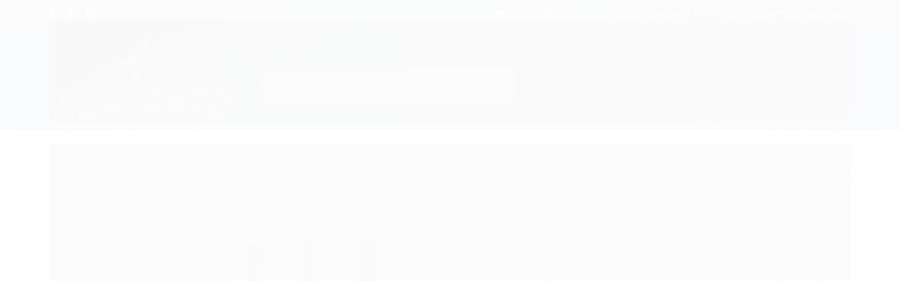

--- FILE ---
content_type: text/html; charset=utf-8
request_url: https://www.acalanto.net.br/caneta-esferografica-07-compactor-unidade
body_size: 33922
content:

<!DOCTYPE html>
<html lang="pt-br">
  <head>
    <meta charset="utf-8">
    <meta content='width=device-width, initial-scale=1.0, maximum-scale=2.0' name='viewport' />
    <title>Esferográfica 07 Compactor - Unidade - Acalanto</title>
    <meta http-equiv="X-UA-Compatible" content="IE=edge">
    <meta name="generator" content="Loja Integrada" />

    <link rel="dns-prefetch" href="https://cdn.awsli.com.br/">
    <link rel="preconnect" href="https://cdn.awsli.com.br/">
    <link rel="preconnect" href="https://fonts.googleapis.com">
    <link rel="preconnect" href="https://fonts.gstatic.com" crossorigin>

    
  
      <meta property="og:url" content="https://www.acalanto.net.br/caneta-esferografica-07-compactor-unidade" />
      <meta property="og:type" content="website" />
      <meta property="og:site_name" content="Acalanto" />
      <meta property="og:locale" content="pt_BR" />
    
  <!-- Metadata para o facebook -->
  <meta property="og:type" content="website" />
  <meta property="og:title" content="Esferográfica 07 Compactor - Unidade" />
  <meta property="og:image" content="https://cdn.awsli.com.br/800x800/1244/1244673/produto/57292550/6b4d74f140.jpg" />
  <meta name="twitter:card" content="product" />
  
  <meta name="twitter:domain" content="www.acalanto.net.br" />
  <meta name="twitter:url" content="https://www.acalanto.net.br/caneta-esferografica-07-compactor-unidade?utm_source=twitter&utm_medium=twitter&utm_campaign=twitter" />
  <meta name="twitter:title" content="Esferográfica 07 Compactor - Unidade" />
  <meta name="twitter:description" content="Veja mais detalhes sobre este produto acessando nossa loja." />
  <meta name="twitter:image" content="https://cdn.awsli.com.br/300x300/1244/1244673/produto/57292550/6b4d74f140.jpg" />
  <meta name="twitter:label1" content="Código" />
  <meta name="twitter:data1" content="COMP07" />
  <meta name="twitter:label2" content="Disponibilidade" />
  <meta name="twitter:data2" content="Disponível" />


    
  
    <script>
      setTimeout(function() {
        if (typeof removePageLoading === 'function') {
          removePageLoading();
        };
      }, 7000);
    </script>
  



    

  

    <link rel="canonical" href="https://www.acalanto.net.br/caneta-esferografica-07-compactor-unidade" />
  



  <meta name="description" content="Veja mais detalhes sobre este produto acessando nossa loja." />
  <meta property="og:description" content="Veja mais detalhes sobre este produto acessando nossa loja." />







  <meta name="robots" content="index, follow" />



    
      
        <link rel="shortcut icon" href="https://cdn.awsli.com.br/1244/1244673/favicon/ab09894c7c.png" />
      
      <link rel="icon" href="https://cdn.awsli.com.br/1244/1244673/favicon/ab09894c7c.png" sizes="192x192">
    
    
      <meta name="theme-color" content="#007799">
    

    
      <link rel="stylesheet" href="https://cdn.awsli.com.br/production/static/loja/estrutura/v1/css/all.min.css?v=b29f0c6" type="text/css">
    
    <!--[if lte IE 8]><link rel="stylesheet" href="https://cdn.awsli.com.br/production/static/loja/estrutura/v1/css/ie-fix.min.css" type="text/css"><![endif]-->
    <!--[if lte IE 9]><style type="text/css">.lateral-fulbanner { position: relative; }</style><![endif]-->

    
      <link rel="stylesheet" href="https://cdn.awsli.com.br/production/static/loja/estrutura/v1/css/tema-escuro.min.css?v=b29f0c6" type="text/css">
    

    
    
      <link href="https://fonts.googleapis.com/css2?family=Open%20Sans:wght@300;400;600;700&display=swap" rel="stylesheet">
    

    
      <link rel="stylesheet" href="https://cdn.awsli.com.br/production/static/loja/estrutura/v1/css/bootstrap-responsive.css?v=b29f0c6" type="text/css">
      <link rel="stylesheet" href="https://cdn.awsli.com.br/production/static/loja/estrutura/v1/css/style-responsive.css?v=b29f0c6">
    

    <link rel="stylesheet" href="/tema.css?v=20241123-142753">

    

    <script type="text/javascript">
      var LOJA_ID = 1244673;
      var MEDIA_URL = "https://cdn.awsli.com.br/";
      var API_URL_PUBLIC = 'https://api.awsli.com.br/';
      
        var CARRINHO_PRODS = [];
      
      var ENVIO_ESCOLHIDO = 0;
      var ENVIO_ESCOLHIDO_CODE = 0;
      var CONTRATO_INTERNACIONAL = false;
      var CONTRATO_BRAZIL = !CONTRATO_INTERNACIONAL;
      var IS_STORE_ASYNC = true;
      var IS_CLIENTE_ANONIMO = false;
    </script>

    

    <!-- Editor Visual -->
    

    <script>
      

      const isPreview = JSON.parse(sessionStorage.getItem('preview', true));
      if (isPreview) {
        const url = location.href
        location.search === '' && url + (location.search = '?preview=None')
      }
    </script>

    
      <script src="https://cdn.awsli.com.br/production/static/loja/estrutura/v1/js/all.min.js?v=b29f0c6"></script>
    
    <!-- HTML5 shim and Respond.js IE8 support of HTML5 elements and media queries -->
    <!--[if lt IE 9]>
      <script src="https://oss.maxcdn.com/html5shiv/3.7.2/html5shiv.min.js"></script>
      <script src="https://oss.maxcdn.com/respond/1.4.2/respond.min.js"></script>
    <![endif]-->

    <link rel="stylesheet" href="https://cdn.awsli.com.br/production/static/loja/estrutura/v1/css/slick.min.css" type="text/css">
    <script src="https://cdn.awsli.com.br/production/static/loja/estrutura/v1/js/slick.min.js?v=b29f0c6"></script>
    <link rel="stylesheet" href="https://cdn.awsli.com.br/production/static/css/jquery.fancybox.min.css" type="text/css" />
    <script src="https://cdn.awsli.com.br/production/static/js/jquery/jquery.fancybox.pack.min.js"></script>

    
    

  
  <link rel="stylesheet" href="https://cdn.awsli.com.br/production/static/loja/estrutura/v1/css/imagezoom.min.css" type="text/css">
  <script src="https://cdn.awsli.com.br/production/static/loja/estrutura/v1/js/jquery.imagezoom.min.js"></script>

  <script type="text/javascript">
    var PRODUTO_ID = '57292550';
    var URL_PRODUTO_FRETE_CALCULAR = 'https://www.acalanto.net.br/carrinho/frete';
    var variacoes = [{57292863: [37093]}, {57292910: [37061]}, {57292783: [425256]}];
    var grades = [8945];
    var imagem_grande = "https://cdn.awsli.com.br/2500x2500/1244/1244673/produto/57292550/6b4d74f140.jpg";
    var produto_grades_imagens = {425256: [52594146], 37061: [52594314], 37093: [52594151]};
    var produto_preco_sob_consulta = false;
    var produto_preco = 1.07;
  </script>
  <script type="text/javascript" src="https://cdn.awsli.com.br/production/static/loja/estrutura/v1/js/produto.min.js?v=b29f0c6"></script>
  <script type="text/javascript" src="https://cdn.awsli.com.br/production/static/loja/estrutura/v1/js/eventos-pixel-produto.min.js?v=b29f0c6"></script>


    
      
        <!-- Facebook Pixel Code -->
<script>
!function(f,b,e,v,n,t,s){if(f.fbq)return;n=f.fbq=function(){n.callMethod?
n.callMethod.apply(n,arguments):n.queue.push(arguments)};if(!f._fbq)f._fbq=n;
n.push=n;n.loaded=!0;n.version='2.0';n.queue=[];t=b.createElement(e);t.async=!0;
t.src=v;s=b.getElementsByTagName(e)[0];s.parentNode.insertBefore(t,s)}(window,
document,'script','https://connect.facebook.net/en_US/fbevents.js');

fbq('init', '2490443014507814');
fbq('track', "PageView");


  fbq('track', 'ViewContent', {
    
      content_type: 'product_group',
    
    content_ids: ['COMP07'],
    content_name: 'Esferográfica 07 Compactor \u002D Unidade',
    value: 1.07,
    currency: 'BRL'
  });



</script>
<noscript><img height="1" width="1" style="display:none"
src="https://www.facebook.com/tr?id=2490443014507814&ev=PageView&noscript=1"
/></noscript>
<!-- End Facebook Pixel Code -->
      
        <!-- Global site tag (gtag.js) - Google Analytics -->
<script async src="https://www.googletagmanager.com/gtag/js?l=LIgtagDataLayer&id=G-D978B94FVK"></script>
<script>
  window.LIgtagDataLayer = window.LIgtagDataLayer || [];
  function LIgtag(){LIgtagDataLayer.push(arguments);}
  LIgtag('js', new Date());

  LIgtag('set', {
    'currency': 'BRL',
    'country': 'BR'
  });
  LIgtag('config', 'G-D978B94FVK');
  

  if(window.performance) {
    var timeSincePageLoad = Math.round(performance.now());
    LIgtag('event', 'timing_complete', {
      'name': 'load',
      'time': timeSincePageLoad
    });
  }

  $(document).on('li_view_home', function(_, eventID) {
    LIgtag('event', 'view_home');
  });

  $(document).on('li_select_product', function(_, eventID, data) {
    LIgtag('event', 'select_item', data);
  });

  $(document).on('li_start_contact', function(_, eventID, value) {
    LIgtag('event', 'start_contact', {
      value
    });
  });

  $(document).on('li_view_catalog', function(_, eventID) {
    LIgtag('event', 'view_catalog');
  });

  $(document).on('li_search', function(_, eventID, search_term) {
    LIgtag('event', 'search', {
      search_term
    });
  });

  $(document).on('li_filter_products', function(_, eventID, data) {
    LIgtag('event', 'filter_products', data);
  });

  $(document).on('li_sort_products', function(_, eventID, value) {
    LIgtag('event', 'sort_products', {
      value
    });
  });

  $(document).on('li_view_product', function(_, eventID, item) {
    LIgtag('event', 'view_item', {
      items: [item]
    });
  });

  $(document).on('li_select_variation', function(_, eventID, data) {
    LIgtag('event', 'select_variation', data);
  });

  $(document).on('li_calculate_shipping', function(_, eventID, data) {
    LIgtag('event', 'calculate_shipping', {
      zipcode: data.zipcode
    });
  });

  $(document).on('li_view_cart', function(_, eventID, data) {
    LIgtag('event', 'view_cart', data);
  });

  $(document).on('li_add_to_cart', function(_, eventID, data) {
    LIgtag('event', 'add_to_cart', {
      items: data.items
    });
  });

  $(document).on('li_apply_coupon', function(_, eventID, value) {
    LIgtag('event', 'apply_coupon', {
      value
    });
  });

  $(document).on('li_change_quantity', function(_, eventID, item) {
    LIgtag('event', 'change_quantity', {
      items: [item]
    });
  });

  $(document).on('li_remove_from_cart', function(_, eventID, item) {
    LIgtag('event', 'remove_from_cart', {
      items: [item]
    });
  });

  $(document).on('li_return_home', function(_, eventID) {
    LIgtag('event', 'return_home');
  });

  $(document).on('li_view_checkout', function(_, eventID, data) {
    LIgtag('event', 'begin_checkout', data);
  });

  $(document).on('li_login', function(_, eventID) {
    LIgtag('event', 'login');
  });

  $(document).on('li_change_address', function(_, eventID, value) {
    LIgtag('event', 'change_address', {
      value
    });
  });

  $(document).on('li_change_shipping', function(_, eventID, data) {
    LIgtag('event', 'add_shipping_info', data);
  });

  $(document).on('li_change_payment', function(_, eventID, data) {
    LIgtag('event', 'add_payment_info', data);
  });

  $(document).on('li_start_purchase', function(_, eventID) {
    LIgtag('event', 'start_purchase');
  });

  $(document).on('li_checkout_error', function(_, eventID, value) {
    LIgtag('event', 'checkout_error', {
      value
    });
  });

  $(document).on('li_purchase', function(_, eventID, data) {
    LIgtag('event', 'purchase', data);

    
  });
</script>
      
        <script>
  (function(i,s,o,g,r,a,m){i['GoogleAnalyticsObject']=r;i[r]=i[r]||function(){
  (i[r].q=i[r].q||[]).push(arguments)},i[r].l=1*new Date();a=s.createElement(o),
  m=s.getElementsByTagName(o)[0];a.async=1;a.src=g;m.parentNode.insertBefore(a,m)
  })(window,document,'script','//www.google-analytics.com/analytics.js','ga');

  ga('create', 'UA-174183349-1', document.domain.replace(/^(www|store|loja)\./,''));
  ga('require', 'displayfeatures');
  
  
    ga('set', 'ecomm_prodid', 'COMP07');
    ga('set', 'ecomm_pagetype', 'product');
    
      ga('set', 'ecomm_totalvalue', '1.07');
    
  
  
  
  ga('send', 'pageview');
</script>

      
    

    
<script>
  var url = '/_events/api/setEvent';

  var sendMetrics = function(event, user = {}) {
    var unique_identifier = uuidv4();

    try {
      var data = {
        request: {
          id: unique_identifier,
          environment: 'production'
        },
        store: {
          id: 1244673,
          name: 'Acalanto',
          test_account: false,
          has_meta_app: window.has_meta_app ?? false,
          li_search: true
        },
        device: {
          is_mobile: /Mobi/.test(window.navigator.userAgent),
          user_agent: window.navigator.userAgent,
          ip: '###device_ip###'
        },
        page: {
          host: window.location.hostname,
          path: window.location.pathname,
          search: window.location.search,
          type: 'product',
          title: document.title,
          referrer: document.referrer
        },
        timestamp: '###server_timestamp###',
        user_timestamp: new Date().toISOString(),
        event,
        origin: 'store'
      };

      if (window.performance) {
        var [timing] = window.performance.getEntriesByType('navigation');

        data['time'] = {
          server_response: Math.round(timing.responseStart - timing.requestStart)
        };
      }

      var _user = {},
          user_email_cookie = $.cookie('user_email'),
          user_data_cookie = $.cookie('LI-UserData');

      if (user_email_cookie) {
        var user_email = decodeURIComponent(user_email_cookie);

        _user['email'] = user_email;
      }

      if (user_data_cookie) {
        var user_data = JSON.parse(user_data_cookie);

        _user['logged'] = user_data.logged;
        _user['id'] = user_data.id ?? undefined;
      }

      $.each(user, function(key, value) {
        _user[key] = value;
      });

      if (!$.isEmptyObject(_user)) {
        data['user'] = _user;
      }

      try {
        var session_identifier = $.cookie('li_session_identifier');

        if (!session_identifier) {
          session_identifier = uuidv4();
        };

        var expiration_date = new Date();

        expiration_date.setTime(expiration_date.getTime() + (30 * 60 * 1000)); // 30 minutos

        $.cookie('li_session_identifier', session_identifier, {
          expires: expiration_date,
          path: '/'
        });

        data['session'] = {
          id: session_identifier
        };
      } catch (err) { }

      try {
        var user_session_identifier = $.cookie('li_user_session_identifier');

        if (!user_session_identifier) {
          user_session_identifier = uuidv4();

          $.cookie('li_user_session_identifier', user_session_identifier, {
            path: '/'
          });
        };

        data['user_session'] = {
          id: user_session_identifier
        };
      } catch (err) { }

      var _cookies = {},
          fbc = $.cookie('_fbc'),
          fbp = $.cookie('_fbp');

      if (fbc) {
        _cookies['fbc'] = fbc;
      }

      if (fbp) {
        _cookies['fbp'] = fbp;
      }

      if (!$.isEmptyObject(_cookies)) {
        data['session']['cookies'] = _cookies;
      }

      try {
        var ab_test_cookie = $.cookie('li_ab_test_running');

        if (ab_test_cookie) {
          var ab_test = JSON.parse(atob(ab_test_cookie));

          if (ab_test.length) {
            data['store']['ab_test'] = ab_test;
          }
        }
      } catch (err) { }

      var _utm = {};

      $.each(sessionStorage, function(key, value) {
        if (key.startsWith('utm_')) {
          var name = key.split('_')[1];

          _utm[name] = value;
        }
      });

      if (!$.isEmptyObject(_utm)) {
        data['session']['utm'] = _utm;
      }

      var controller = new AbortController();

      setTimeout(function() {
        controller.abort();
      }, 5000);

      fetch(url, {
        keepalive: true,
        method: 'POST',
        headers: {
          'Content-Type': 'application/json'
        },
        body: JSON.stringify({ data }),
        signal: controller.signal
      });
    } catch (err) { }

    return unique_identifier;
  }
</script>

    
<script>
  (function() {
    var initABTestHandler = function() {
      try {
        if ($.cookie('li_ab_test_running')) {
          return
        };
        var running_tests = [];

        
        
        
        

        var running_tests_to_cookie = JSON.stringify(running_tests);
        running_tests_to_cookie = btoa(running_tests_to_cookie);
        $.cookie('li_ab_test_running', running_tests_to_cookie, {
          path: '/'
        });

        
        if (running_tests.length > 0) {
          setTimeout(function() {
            $.ajax({
              url: "/conta/status"
            });
          }, 500);
        };

      } catch (err) { }
    }
    setTimeout(initABTestHandler, 500);
  }());
</script>

    
<script>
  $(function() {
    // Clicar em um produto
    $('.listagem-item').click(function() {
      var row, column;

      var $list = $(this).closest('[data-produtos-linha]'),
          index = $(this).closest('li').index();

      if($list.find('.listagem-linha').length === 1) {
        var productsPerRow = $list.data('produtos-linha');

        row = Math.floor(index / productsPerRow) + 1;
        column = (index % productsPerRow) + 1;
      } else {
        row = $(this).closest('.listagem-linha').index() + 1;
        column = index + 1;
      }

      var body = {
        item_id: $(this).attr('data-id'),
        item_sku: $(this).find('.produto-sku').text(),
        item_name: $(this).find('.nome-produto').text().trim(),
        item_row: row,
        item_column: column
      };

      var eventID = sendMetrics({
        type: 'event',
        name: 'select_product',
        data: body
      });

      $(document).trigger('li_select_product', [eventID, body]);
    });

    // Clicar no "Fale Conosco"
    $('#modalContato').on('show', function() {
      var value = 'Fale Conosco';

      var eventID = sendMetrics({
        type: 'event',
        name: 'start_contact',
        data: { text: value }
      });

      $(document).trigger('li_start_contact', [eventID, value]);
    });

    // Clicar no WhatsApp
    $('.li-whatsapp a').click(function() {
      var value = 'WhatsApp';

      var eventID = sendMetrics({
        type: 'event',
        name: 'start_contact',
        data: { text: value }
      });

      $(document).trigger('li_start_contact', [eventID, value]);
    });

    
      // Visualizar o produto
      var body = {
        item_id: '57292550',
        item_sku: 'COMP07',
        item_name: 'Esferográfica 07 Compactor - Unidade',
        item_category: 'Caneta Esferográfica',
        item_type: 'product_group',
        
          full_price: 1.07,
          promotional_price: null,
          price: 1.07,
        
        quantity: 1
      };

      var params = new URLSearchParams(window.location.search),
          recommendation_shelf = null,
          recommendation = {};

      if (
        params.has('recomendacao_id') &&
        params.has('email_ref') &&
        params.has('produtos_recomendados')
      ) {
        recommendation['email'] = {
          id: params.get('recomendacao_id'),
          email_id: params.get('email_ref'),
          products: $.map(params.get('produtos_recomendados').split(','), function(value) {
            return parseInt(value)
          })
        };
      }

      if (recommendation_shelf) {
        recommendation['shelf'] = recommendation_shelf;
      }

      if (!$.isEmptyObject(recommendation)) {
        body['recommendation'] = recommendation;
      }

      var eventID = sendMetrics({
        type: 'pageview',
        name: 'view_product',
        data: body
      });

      $(document).trigger('li_view_product', [eventID, body]);

      // Calcular frete
      $('#formCalcularCep').submit(function() {
        $(document).ajaxSuccess(function(event, xhr, settings) {
          try {
            var url = new URL(settings.url);

            if(url.pathname !== '/carrinho/frete') return;

            var data = xhr.responseJSON;

            if(data.error) return;

            var params = url.searchParams;

            var body = {
              zipcode: params.get('cep'),
              deliveries: $.map(data, function(delivery) {
                if(delivery.msgErro) return;

                return {
                  id: delivery.id,
                  name: delivery.name,
                  price: delivery.price,
                  delivery_time: delivery.deliveryTime
                };
              })
            };

            var eventID = sendMetrics({
              type: 'event',
              name: 'calculate_shipping',
              data: body
            });

            $(document).trigger('li_calculate_shipping', [eventID, body]);

            $(document).off('ajaxSuccess');
          } catch(error) {}
        });
      });

      // Visualizar compre junto
      $(document).on('buy_together_ready', function() {
        var $buyTogether = $('.compre-junto');

        var observer = new IntersectionObserver(function(entries) {
          entries.forEach(function(entry) {
            if(entry.isIntersecting) {
              var body = {
                title: $buyTogether.find('.compre-junto__titulo').text(),
                id: $buyTogether.data('id'),
                items: $buyTogether.find('.compre-junto__produto').map(function() {
                  var $product = $(this);

                  return {
                    item_id: $product.attr('data-id'),
                    item_sku: $product.attr('data-code'),
                    item_name: $product.find('.compre-junto__nome').text(),
                    full_price: $product.find('.compre-junto__preco--regular').data('price') || null,
                    promotional_price: $product.find('.compre-junto__preco--promocional').data('price') || null
                  };
                }).get()
              };

              var eventID = sendMetrics({
                type: 'event',
                name: 'view_buy_together',
                data: body
              });

              $(document).trigger('li_view_buy_together', [eventID, body]);

              observer.disconnect();
            }
          });
        }, { threshold: 1.0 });

        observer.observe($buyTogether.get(0));

        $('.compre-junto__atributo--grade').click(function(event) {
          if(!event.originalEvent) return;

          var body = {
            grid_name: $(this).closest('.compre-junto__atributos').data('grid'),
            variation_name: $(this).data('variation')
          };

          var eventID = sendMetrics({
            type: 'event',
            name: 'select_buy_together_variation',
            data: body
          });

          $(document).trigger('li_select_buy_together_variation', [eventID, body]);
        });

        $('.compre-junto__atributo--lista').change(function(event) {
          if(!event.originalEvent) return;

          var $selectedOption = $(this).find('option:selected');

          if(!$selectedOption.is('[value]')) return;

          var body = {
            grid_name: $(this).closest('.compre-junto__atributos').data('grid'),
            variation_name: $selectedOption.text()
          };

          var eventID = sendMetrics({
            type: 'event',
            name: 'select_buy_together_variation',
            data: body
          });

          $(document).trigger('li_select_buy_together_variation', [eventID, body]);
        });
      });

      // Selecionar uma variação
      $('.atributo-item').click(function(event) {
        if(!event.originalEvent) return;

        var body = {
          grid_name: $(this).data('grade-nome'),
          variation_name: $(this).data('variacao-nome')
        };

        var eventID = sendMetrics({
          type: 'event',
          name: 'select_variation',
          data: body
        });

        $(document).trigger('li_select_variation', [eventID, body]);
      });
    
  });
</script>


    

    
      
        <link href="//cdn.awsli.com.br/temasv2/4801/__theme_custom.css?v=1704471209" rel="stylesheet" type="text/css">
<script src="//cdn.awsli.com.br/temasv2/4801/__theme_custom.js?v=1704471209"></script>
      
    

    
      <link rel="stylesheet" href="/avancado.css?v=20241123-142753" type="text/css" />
    

    

    
  <link rel="manifest" href="/manifest.json" />




  </head>
  <body class="pagina-produto produto-57292550 tema-transparente tema-pequeno ">
    <div id="fb-root"></div>
    
  
    <div id="full-page-loading">
      <div class="conteiner" style="height: 100%;">
        <div class="loading-placeholder-content">
          <div class="loading-placeholder-effect loading-placeholder-header"></div>
          <div class="loading-placeholder-effect loading-placeholder-body"></div>
        </div>
      </div>
      <script>
        var is_full_page_loading = true;
        function removePageLoading() {
          if (is_full_page_loading) {
            try {
              $('#full-page-loading').remove();
            } catch(e) {}
            try {
              var div_loading = document.getElementById('full-page-loading');
              if (div_loading) {
                div_loading.remove();
              };
            } catch(e) {}
            is_full_page_loading = false;
          };
        };
        $(function() {
          setTimeout(function() {
            removePageLoading();
          }, 1);
        });
      </script>
      <style>
        #full-page-loading { position: fixed; z-index: 9999999; margin: auto; top: 0; left: 0; bottom: 0; right: 0; }
        #full-page-loading:before { content: ''; display: block; position: fixed; top: 0; left: 0; width: 100%; height: 100%; background: rgba(255, 255, 255, .98); background: radial-gradient(rgba(255, 255, 255, .99), rgba(255, 255, 255, .98)); }
        .loading-placeholder-content { height: 100%; display: flex; flex-direction: column; position: relative; z-index: 1; }
        .loading-placeholder-effect { background-color: #F9F9F9; border-radius: 5px; width: 100%; animation: pulse-loading 1.5s cubic-bezier(0.4, 0, 0.6, 1) infinite; }
        .loading-placeholder-content .loading-placeholder-body { flex-grow: 1; margin-bottom: 30px; }
        .loading-placeholder-content .loading-placeholder-header { height: 20%; min-height: 100px; max-height: 200px; margin: 30px 0; }
        @keyframes pulse-loading{50%{opacity:.3}}
      </style>
    </div>
  



    
      
        




<div class="barra-inicial fundo-secundario">
  <div class="conteiner">
    <div class="row-fluid">
      <div class="lista-redes span3 hidden-phone">
        
          <ul>
            
              <li>
                <a href="https://facebook.com/acalanto.slz" target="_blank" aria-label="Siga nos no Facebook"><i class="icon-facebook"></i></a>
              </li>
            
            
            
            
              <li>
                <a href="https://youtube.com.br/@acalanto576" target="_blank" aria-label="Siga nos no Youtube"><i class="icon-youtube"></i></a>
              </li>
            
            
              <li>
                <a href="https://instagram.com/acalanto.slz" target="_blank" aria-label="Siga nos no Instagram"><i class="icon-instagram"></i></a>
              </li>
            
            
            
          </ul>
        
      </div>
      <div class="canais-contato span9">
        <ul>
          <li class="hidden-phone">
            <a href="#modalContato" data-toggle="modal" data-target="#modalContato">
              <i class="icon-comment"></i>
              Fale Conosco
            </a>
          </li>
          
            <li>
              <span>
                <i class="icon-phone"></i>Telefone: (98) 98114-6633
              </span>
            </li>
          
          
            <li class="tel-whatsapp">
              <span>
                <i class="fa fa-whatsapp"></i>Whatsapp: (98) 98114-6633
              </span>
            </li>
          
          
        </ul>
      </div>
    </div>
  </div>
</div>

      
    

    <div class="conteiner-principal">
      
        
          
<div id="cabecalho">

  <div class="atalhos-mobile visible-phone fundo-secundario borda-principal">
    <ul>

      <li><a href="https://www.acalanto.net.br/" class="icon-home"> </a></li>
      
      <li class="fundo-principal"><a href="https://www.acalanto.net.br/carrinho/index" class="icon-shopping-cart"> </a></li>
      
      
        <li class="menu-user-logged" style="display: none;"><a href="https://www.acalanto.net.br/conta/logout" class="icon-signout menu-user-logout"> </a></li>
      
      
      <li><a href="https://www.acalanto.net.br/conta/index" class="icon-user"> </a></li>
      
      <li class="vazia"><span>&nbsp;</span></li>

    </ul>
  </div>

  <div class="conteiner">
    <div class="row-fluid">
      <div class="span3">
        <h2 class="logo cor-secundaria">
          <a href="https://www.acalanto.net.br/" title="Acalanto">
            
            <img src="https://cdn.awsli.com.br/400x300/1244/1244673/logo/ccf0ee189f.png" alt="Acalanto" />
            
          </a>
        </h2>


      </div>

      <div class="conteudo-topo span9">
        <div class="superior row-fluid hidden-phone">
          <div class="span8">
            
              
                <div class="btn-group menu-user-logged" style="display: none;">
                  <a href="https://www.acalanto.net.br/conta/index" class="botao secundario pequeno dropdown-toggle" data-toggle="dropdown">
                    Olá, <span class="menu-user-name"></span>
                    <span class="icon-chevron-down"></span>
                  </a>
                  <ul class="dropdown-menu">
                    <li>
                      <a href="https://www.acalanto.net.br/conta/index" title="Minha conta">Minha conta</a>
                    </li>
                    
                      <li>
                        <a href="https://www.acalanto.net.br/conta/pedido/listar" title="Minha conta">Meus pedidos</a>
                      </li>
                    
                    <li>
                      <a href="https://www.acalanto.net.br/conta/favorito/listar" title="Meus favoritos">Meus favoritos</a>
                    </li>
                    <li>
                      <a href="https://www.acalanto.net.br/conta/logout" title="Sair" class="menu-user-logout">Sair</a>
                    </li>
                  </ul>
                </div>
              
              
                <a href="https://www.acalanto.net.br/conta/login" class="bem-vindo cor-secundaria menu-user-welcome">
                  Bem-vindo, <span class="cor-principal">identifique-se</span> para fazer pedidos
                </a>
              
            
          </div>
          <div class="span4">
            <ul class="acoes-conta borda-alpha">
              
                <li>
                  <i class="icon-list fundo-principal"></i>
                  <a href="https://www.acalanto.net.br/conta/pedido/listar" class="cor-secundaria">Meus Pedidos</a>
                </li>
              
              
                <li>
                  <i class="icon-user fundo-principal"></i>
                  <a href="https://www.acalanto.net.br/conta/index" class="cor-secundaria">Minha Conta</a>
                </li>
              
            </ul>
          </div>
        </div>

        <div class="inferior row-fluid ">
          <div class="span8 busca-mobile">
            <a href="javascript:;" class="atalho-menu visible-phone icon-th botao principal"> </a>

            <div class="busca borda-alpha">
              <form id="form-buscar" action="/buscar" method="get">
                <input id="auto-complete" type="text" name="q" placeholder="Digite o que você procura" value="" autocomplete="off" maxlength="255" />
                <button class="botao botao-busca icon-search fundo-secundario" aria-label="Buscar"></button>
              </form>
            </div>

          </div>

          
            <div class="span4 hidden-phone">
              

  <div class="carrinho vazio">
    
      <a href="https://www.acalanto.net.br/carrinho/index">
        <i class="icon-shopping-cart fundo-principal"></i>
        <strong class="qtd-carrinho titulo cor-secundaria" style="display: none;">0</strong>
        <span style="display: none;">
          
            <b class="titulo cor-secundaria"><span>Meu Carrinho</span></b>
          
          <span class="cor-secundaria">Produtos adicionados</span>
        </span>
        
          <span class="titulo cor-secundaria vazio-text">Carrinho vazio</span>
        
      </a>
    
    <div class="carrinho-interno-ajax"></div>
  </div>
  
<div class="minicart-placeholder" style="display: none;">
  <div class="carrinho-interno borda-principal">
    <ul>
      <li class="minicart-item-modelo">
        
          <div class="preco-produto com-promocao destaque-parcela ">
            <div>
              <s class="preco-venda">
                R$ --PRODUTO_PRECO_DE--
              </s>
              <strong class="preco-promocional cor-principal">
                R$ --PRODUTO_PRECO_POR--
              </strong>
            </div>
          </div>
        
        <a data-href="--PRODUTO_URL--" class="imagem-produto">
          <img data-src="https://cdn.awsli.com.br/64x64/--PRODUTO_IMAGEM--" alt="--PRODUTO_NOME--" />
        </a>
        <a data-href="--PRODUTO_URL--" class="nome-produto cor-secundaria">
          --PRODUTO_NOME--
        </a>
        <div class="produto-sku hide">--PRODUTO_SKU--</div>
      </li>
    </ul>
    <div class="carrinho-rodape">
      <span class="carrinho-info">
        
          <i>--CARRINHO_QUANTIDADE-- produto no carrinho</i>
        
        
          
            <span class="carrino-total">
              Total: <strong class="titulo cor-principal">R$ --CARRINHO_TOTAL_ITENS--</strong>
            </span>
          
        
      </span>
      <a href="https://www.acalanto.net.br/carrinho/index" class="botao principal">
        
          <i class="icon-shopping-cart"></i>Ir para o carrinho
        
      </a>
    </div>
  </div>
</div>



            </div>
          
        </div>

      </div>
    </div>
    


  
    
      
<div class="menu superior">
  <ul class="nivel-um">
    


    

  


    
      <li class="categoria-id-6072446 com-filho borda-principal">
        <a href="https://www.acalanto.net.br/agendas" title="Agendas">
          <strong class="titulo cor-secundaria">Agendas</strong>
          
            <i class="icon-chevron-down fundo-secundario"></i>
          
        </a>
        
          <ul class="nivel-dois borda-alpha">
            

  <li class="categoria-id-6072823 ">
    <a href="https://www.acalanto.net.br/agenda-executiva" title="Agenda Executiva">
      
      Agenda Executiva
    </a>
    
  </li>

  <li class="categoria-id-6072762 ">
    <a href="https://www.acalanto.net.br/agenda-jovem" title="Agenda Jovem">
      
      Agenda Jovem
    </a>
    
  </li>

  <li class="categoria-id-6072829 ">
    <a href="https://www.acalanto.net.br/agenda-religiosa" title="Agenda Religiosa">
      
      Agenda Religiosa
    </a>
    
  </li>

  <li class="categoria-id-6072859 ">
    <a href="https://www.acalanto.net.br/indice-telefonico" title="Índice Telefônico">
      
      Índice Telefônico
    </a>
    
  </li>

  <li class="categoria-id-4772178 ">
    <a href="https://www.acalanto.net.br/planner" title="Planner">
      
      Planner
    </a>
    
  </li>


          </ul>
        
      </li>
    
      <li class="categoria-id-4771868 com-filho borda-principal">
        <a href="https://www.acalanto.net.br/cadernos" title="Cadernos">
          <strong class="titulo cor-secundaria">Cadernos</strong>
          
            <i class="icon-chevron-down fundo-secundario"></i>
          
        </a>
        
          <ul class="nivel-dois borda-alpha">
            

  <li class="categoria-id-4846475 ">
    <a href="https://www.acalanto.net.br/brochura" title="Brochura">
      
      Brochura
    </a>
    
  </li>

  <li class="categoria-id-8592263 com-filho">
    <a href="https://www.acalanto.net.br/brochurao" title="Brochurão">
      
        <i class="icon-chevron-right fundo-secundario"></i>
      
      Brochurão
    </a>
    
      <ul class="nivel-tres">
        
          

  <li class="categoria-id-8592282 ">
    <a href="https://www.acalanto.net.br/brochurao-48-folhas" title="Brochurão 48 Folhas">
      
      Brochurão 48 Folhas
    </a>
    
  </li>

  <li class="categoria-id-8592297 ">
    <a href="https://www.acalanto.net.br/brochurao-80-folhas" title="Brochurão 80 Folhas">
      
      Brochurão 80 Folhas
    </a>
    
  </li>

  <li class="categoria-id-8592310 ">
    <a href="https://www.acalanto.net.br/brochurao-96-folhas" title="Brochurão 96 Folhas">
      
      Brochurão 96 Folhas
    </a>
    
  </li>


        
      </ul>
    
  </li>

  <li class="categoria-id-4772148 ">
    <a href="https://www.acalanto.net.br/caderneta" title="Caderneta">
      
      Caderneta
    </a>
    
  </li>

  <li class="categoria-id-9068588 ">
    <a href="https://www.acalanto.net.br/caderno-executivo" title="Caderno Executivo">
      
      Caderno Executivo
    </a>
    
  </li>

  <li class="categoria-id-4953968 com-filho">
    <a href="https://www.acalanto.net.br/caderno-inteligente" title="Caderno Inteligente">
      
        <i class="icon-chevron-right fundo-secundario"></i>
      
      Caderno Inteligente
    </a>
    
      <ul class="nivel-tres">
        
          

  <li class="categoria-id-13922545 ">
    <a href="https://www.acalanto.net.br/acessorio" title="Acessórios">
      
      Acessórios
    </a>
    
  </li>

  <li class="categoria-id-19802472 ">
    <a href="https://www.acalanto.net.br/agendas-" title="Agendas">
      
      Agendas
    </a>
    
  </li>

  <li class="categoria-id-13922434 ">
    <a href="https://www.acalanto.net.br/caderno" title="Cadernos">
      
      Cadernos
    </a>
    
  </li>

  <li class="categoria-id-13922486 ">
    <a href="https://www.acalanto.net.br/capa" title="Capas">
      
      Capas
    </a>
    
  </li>

  <li class="categoria-id-13922478 ">
    <a href="https://www.acalanto.net.br/disco-e-elastico" title="Discos e Elásticos">
      
      Discos e Elásticos
    </a>
    
  </li>

  <li class="categoria-id-13922547 ">
    <a href="https://www.acalanto.net.br/refil" title="Refil">
      
      Refil
    </a>
    
  </li>


        
      </ul>
    
  </li>

  <li class="categoria-id-4846484 ">
    <a href="https://www.acalanto.net.br/cartografia-e-desenho" title="Cartografia e Desenho">
      
      Cartografia e Desenho
    </a>
    
  </li>

  <li class="categoria-id-6384369 ">
    <a href="https://www.acalanto.net.br/colegial-10-materias" title="Colegial 10 Matérias">
      
      Colegial 10 Matérias
    </a>
    
  </li>

  <li class="categoria-id-6384331 ">
    <a href="https://www.acalanto.net.br/colegial-1-materia" title="Colegial 1 Matéria">
      
      Colegial 1 Matéria
    </a>
    
  </li>

  <li class="categoria-id-10624357 ">
    <a href="https://www.acalanto.net.br/espiral-14" title="Espiral 1/4">
      
      Espiral 1/4
    </a>
    
  </li>

  <li class="categoria-id-4772144 ">
    <a href="https://www.acalanto.net.br/pedagogico-caligrafia" title="Pedagógico Caligrafia">
      
      Pedagógico Caligrafia
    </a>
    
  </li>

  <li class="categoria-id-4846472 ">
    <a href="https://www.acalanto.net.br/pedagogico-quadriculado" title="Pedagógico Quadriculado">
      
      Pedagógico Quadriculado
    </a>
    
  </li>

  <li class="categoria-id-22008167 com-filho">
    <a href="https://www.acalanto.net.br/smart" title="Smart">
      
        <i class="icon-chevron-right fundo-secundario"></i>
      
      Smart
    </a>
    
      <ul class="nivel-tres">
        
          

  <li class="categoria-id-22009695 ">
    <a href="https://www.acalanto.net.br/acessorios-smart" title="Smart Acessórios">
      
      Smart Acessórios
    </a>
    
  </li>

  <li class="categoria-id-22008170 ">
    <a href="https://www.acalanto.net.br/smart-colegial" title="Smart Colegial">
      
      Smart Colegial
    </a>
    
  </li>

  <li class="categoria-id-22008172 ">
    <a href="https://www.acalanto.net.br/smart-mini" title="Smart Mini">
      
      Smart Mini
    </a>
    
  </li>

  <li class="categoria-id-22008173 ">
    <a href="https://www.acalanto.net.br/smart-refil" title="Smart Refil">
      
      Smart Refil
    </a>
    
  </li>

  <li class="categoria-id-22008169 ">
    <a href="https://www.acalanto.net.br/smart-universitario" title="Smart Universitário">
      
      Smart Universitário
    </a>
    
  </li>


        
      </ul>
    
  </li>

  <li class="categoria-id-4772117 ">
    <a href="https://www.acalanto.net.br/universitario-10-materias" title="Universitário 10 Matérias">
      
      Universitário 10 Matérias
    </a>
    
  </li>

  <li class="categoria-id-4848288 ">
    <a href="https://www.acalanto.net.br/universitario-12-materias" title="Universitário 12 Matérias">
      
      Universitário 12 Matérias
    </a>
    
  </li>

  <li class="categoria-id-8586079 ">
    <a href="https://www.acalanto.net.br/universitario-15-materias" title="Universitário 15 Matérias">
      
      Universitário 15 Matérias
    </a>
    
  </li>

  <li class="categoria-id-4848289 ">
    <a href="https://www.acalanto.net.br/universitario-16-materias" title="Universitário 16 Matérias">
      
      Universitário 16 Matérias
    </a>
    
  </li>

  <li class="categoria-id-4848348 ">
    <a href="https://www.acalanto.net.br/universitario-1-materia" title="Universitário 1 Matéria">
      
      Universitário 1 Matéria
    </a>
    
  </li>

  <li class="categoria-id-4848292 ">
    <a href="https://www.acalanto.net.br/universitario-20-materias" title="Universitário 20 Matérias">
      
      Universitário 20 Matérias
    </a>
    
  </li>


          </ul>
        
      </li>
    
      <li class="categoria-id-3913717 com-filho borda-principal">
        <a href="https://www.acalanto.net.br/escolar" title=" Escolar">
          <strong class="titulo cor-secundaria"> Escolar</strong>
          
            <i class="icon-chevron-down fundo-secundario"></i>
          
        </a>
        
          <ul class="nivel-dois borda-alpha">
            

  <li class="categoria-id-8512666 ">
    <a href="https://www.acalanto.net.br/avental" title="Avental">
      
      Avental
    </a>
    
  </li>

  <li class="categoria-id-4961543 ">
    <a href="https://www.acalanto.net.br/colas" title="Colas">
      
      Colas
    </a>
    
  </li>

  <li class="categoria-id-4944956 ">
    <a href="https://www.acalanto.net.br/desenho" title="Desenho">
      
      Desenho
    </a>
    
  </li>

  <li class="categoria-id-11403519 ">
    <a href="https://www.acalanto.net.br/diversos" title="Diversos">
      
      Diversos
    </a>
    
  </li>

  <li class="categoria-id-4863928 com-filho">
    <a href="https://www.acalanto.net.br/estojo" title="Estojo">
      
        <i class="icon-chevron-right fundo-secundario"></i>
      
      Estojo
    </a>
    
      <ul class="nivel-tres">
        
          

  <li class="categoria-id-5120701 ">
    <a href="https://www.acalanto.net.br/infantil" title="Infantil">
      
      Infantil
    </a>
    
  </li>

  <li class="categoria-id-5120702 ">
    <a href="https://www.acalanto.net.br/juvenil" title="Juvenil">
      
      Juvenil
    </a>
    
  </li>


        
      </ul>
    
  </li>

  <li class="categoria-id-8430593 ">
    <a href="https://www.acalanto.net.br/etiqueta-escolar" title="Etiqueta Escolar">
      
      Etiqueta Escolar
    </a>
    
  </li>

  <li class="categoria-id-4772156 ">
    <a href="https://www.acalanto.net.br/ficharios" title="Fichários">
      
      Fichários
    </a>
    
  </li>

  <li class="categoria-id-4772073 ">
    <a href="https://www.acalanto.net.br/giz-de-cera" title="Giz de Cera">
      
      Giz de Cera
    </a>
    
  </li>

  <li class="categoria-id-4799373 ">
    <a href="https://www.acalanto.net.br/jogos-educativos" title="Jogos Educativos">
      
      Jogos Educativos
    </a>
    
  </li>

  <li class="categoria-id-6716290 com-filho">
    <a href="https://www.acalanto.net.br/lancheiras" title="Lancheiras">
      
        <i class="icon-chevron-right fundo-secundario"></i>
      
      Lancheiras
    </a>
    
      <ul class="nivel-tres">
        
          

  <li class="categoria-id-7072725 ">
    <a href="https://www.acalanto.net.br/lancheira-infantil" title="Lancheira Infantil">
      
      Lancheira Infantil
    </a>
    
  </li>

  <li class="categoria-id-7072728 ">
    <a href="https://www.acalanto.net.br/lancheira-juvenil" title="Lancheira Juvenil">
      
      Lancheira Juvenil
    </a>
    
  </li>


        
      </ul>
    
  </li>

  <li class="categoria-id-23184638 ">
    <a href="https://www.acalanto.net.br/maletas-de-pintura" title="Maletas de pintura">
      
      Maletas de pintura
    </a>
    
  </li>

  <li class="categoria-id-4772043 ">
    <a href="https://www.acalanto.net.br/massa-de-modelar" title="Massa de Modelar">
      
      Massa de Modelar
    </a>
    
  </li>

  <li class="categoria-id-4845822 com-filho">
    <a href="https://www.acalanto.net.br/mochilas-e-malas" title="Mochilas e Malas">
      
        <i class="icon-chevron-right fundo-secundario"></i>
      
      Mochilas e Malas
    </a>
    
      <ul class="nivel-tres">
        
          

  <li class="categoria-id-21011995 ">
    <a href="https://www.acalanto.net.br/acessorios" title="Acessórios">
      
      Acessórios
    </a>
    
  </li>

  <li class="categoria-id-4846448 ">
    <a href="https://www.acalanto.net.br/executivo" title="Executivo">
      
      Executivo
    </a>
    
  </li>

  <li class="categoria-id-4846444 ">
    <a href="https://www.acalanto.net.br/juvenil-com-rodinhas" title="Juvenil com Rodinhas">
      
      Juvenil com Rodinhas
    </a>
    
  </li>

  <li class="categoria-id-4846445 ">
    <a href="https://www.acalanto.net.br/juvenil-costas" title="Juvenil Costas">
      
      Juvenil Costas
    </a>
    
  </li>

  <li class="categoria-id-4846463 ">
    <a href="https://www.acalanto.net.br/malinha-escolar" title="Malinha Escolar">
      
      Malinha Escolar
    </a>
    
  </li>

  <li class="categoria-id-3913911 ">
    <a href="https://www.acalanto.net.br/mochila-infantil-com-rodinhas" title="Mochila Infantil com Rodinhas">
      
      Mochila Infantil com Rodinhas
    </a>
    
  </li>

  <li class="categoria-id-4845824 ">
    <a href="https://www.acalanto.net.br/mochilas-infantil-costas" title="Mochilas Infantil Costas">
      
      Mochilas Infantil Costas
    </a>
    
  </li>

  <li class="categoria-id-18302532 ">
    <a href="https://www.acalanto.net.br/mochilas-p" title="Mochilas P">
      
      Mochilas P
    </a>
    
  </li>


        
      </ul>
    
  </li>

  <li class="categoria-id-6288739 ">
    <a href="https://www.acalanto.net.br/plastico-autoadesivo" title="Plástico Autoadesivo">
      
      Plástico Autoadesivo
    </a>
    
  </li>

  <li class="categoria-id-4965779 ">
    <a href="https://www.acalanto.net.br/telas-e-pinceis" title="Telas e Pinceis">
      
      Telas e Pinceis
    </a>
    
  </li>

  <li class="categoria-id-4946139 ">
    <a href="https://www.acalanto.net.br/tesoura" title="Tesoura">
      
      Tesoura
    </a>
    
  </li>

  <li class="categoria-id-5006949 com-filho">
    <a href="https://www.acalanto.net.br/tintas" title="Tintas">
      
        <i class="icon-chevron-right fundo-secundario"></i>
      
      Tintas
    </a>
    
      <ul class="nivel-tres">
        
          

  <li class="categoria-id-5431821 ">
    <a href="https://www.acalanto.net.br/acrilica" title="Acrílica">
      
      Acrílica
    </a>
    
  </li>

  <li class="categoria-id-5214386 ">
    <a href="https://www.acalanto.net.br/artesanato" title="Artesanato">
      
      Artesanato
    </a>
    
  </li>

  <li class="categoria-id-4772069 ">
    <a href="https://www.acalanto.net.br/guache" title="Guache">
      
      Guache
    </a>
    
  </li>

  <li class="categoria-id-16718675 ">
    <a href="https://www.acalanto.net.br/pintura-a-dedo" title="Pintura a Dedo">
      
      Pintura a Dedo
    </a>
    
  </li>

  <li class="categoria-id-16715845 ">
    <a href="https://www.acalanto.net.br/relevo-3d" title="Relevo 3D">
      
      Relevo 3D
    </a>
    
  </li>

  <li class="categoria-id-5219976 ">
    <a href="https://www.acalanto.net.br/tecido" title="Tecido">
      
      Tecido
    </a>
    
  </li>


        
      </ul>
    
  </li>


          </ul>
        
      </li>
    
      <li class="categoria-id-4770560 com-filho borda-principal">
        <a href="https://www.acalanto.net.br/escrita" title="Escrita">
          <strong class="titulo cor-secundaria">Escrita</strong>
          
            <i class="icon-chevron-down fundo-secundario"></i>
          
        </a>
        
          <ul class="nivel-dois borda-alpha">
            

  <li class="categoria-id-4772545 ">
    <a href="https://www.acalanto.net.br/apontador" title="Apontador">
      
      Apontador
    </a>
    
  </li>

  <li class="categoria-id-4772549 ">
    <a href="https://www.acalanto.net.br/borracha" title="Borracha">
      
      Borracha
    </a>
    
  </li>

  <li class="categoria-id-6885448 com-filho">
    <a href="https://www.acalanto.net.br/canetas" title="Canetas">
      
        <i class="icon-chevron-right fundo-secundario"></i>
      
      Canetas
    </a>
    
      <ul class="nivel-tres">
        
          

  <li class="categoria-id-4772551 ">
    <a href="https://www.acalanto.net.br/caneta-esferografica" title="Caneta Esferográfica">
      
      Caneta Esferográfica
    </a>
    
  </li>

  <li class="categoria-id-4772079 ">
    <a href="https://www.acalanto.net.br/caneta-hidrografica" title="Caneta Hidrográfica">
      
      Caneta Hidrográfica
    </a>
    
  </li>

  <li class="categoria-id-4995101 ">
    <a href="https://www.acalanto.net.br/canetas-gel" title="Canetas Gel">
      
      Canetas Gel
    </a>
    
  </li>

  <li class="categoria-id-4961549 ">
    <a href="https://www.acalanto.net.br/canetas-para-tecido" title="Canetas para Tecido">
      
      Canetas para Tecido
    </a>
    
  </li>

  <li class="categoria-id-23106186 ">
    <a href="https://www.acalanto.net.br/hidrografica-jumbo" title="Hidrográfica Jumbo">
      
      Hidrográfica Jumbo
    </a>
    
  </li>


        
      </ul>
    
  </li>

  <li class="categoria-id-4772481 ">
    <a href="https://www.acalanto.net.br/corretivo" title="Corretivo">
      
      Corretivo
    </a>
    
  </li>

  <li class="categoria-id-15560996 ">
    <a href="https://www.acalanto.net.br/grafite" title="Grafite">
      
      Grafite
    </a>
    
  </li>

  <li class="categoria-id-8976516 ">
    <a href="https://www.acalanto.net.br/kit-escolar" title="Kit Escolar">
      
      Kit Escolar
    </a>
    
  </li>

  <li class="categoria-id-4772038 com-filho">
    <a href="https://www.acalanto.net.br/lapis-de-cor" title="Lápis de Cor">
      
        <i class="icon-chevron-right fundo-secundario"></i>
      
      Lápis de Cor
    </a>
    
      <ul class="nivel-tres">
        
          

  <li class="categoria-id-12553383 ">
    <a href="https://www.acalanto.net.br/6-cores" title="06 Cores">
      
      06 Cores
    </a>
    
  </li>

  <li class="categoria-id-14247093 ">
    <a href="https://www.acalanto.net.br/100-cores" title="100 Cores">
      
      100 Cores
    </a>
    
  </li>

  <li class="categoria-id-10995678 ">
    <a href="https://www.acalanto.net.br/10-cores" title="10 Cores">
      
      10 Cores
    </a>
    
  </li>

  <li class="categoria-id-10995380 ">
    <a href="https://www.acalanto.net.br/12-cores" title="12 Cores">
      
      12 Cores
    </a>
    
  </li>

  <li class="categoria-id-10995402 ">
    <a href="https://www.acalanto.net.br/24-cores" title="24 Cores">
      
      24 Cores
    </a>
    
  </li>

  <li class="categoria-id-10995431 ">
    <a href="https://www.acalanto.net.br/36-cores" title="36 Cores">
      
      36 Cores
    </a>
    
  </li>

  <li class="categoria-id-10995536 ">
    <a href="https://www.acalanto.net.br/48-cores" title="48 Cores">
      
      48 Cores
    </a>
    
  </li>

  <li class="categoria-id-10995566 ">
    <a href="https://www.acalanto.net.br/50-cores" title="50 Cores">
      
      50 Cores
    </a>
    
  </li>

  <li class="categoria-id-10995579 ">
    <a href="https://www.acalanto.net.br/72-cores" title="72 Cores">
      
      72 Cores
    </a>
    
  </li>

  <li class="categoria-id-22032729 ">
    <a href="https://www.acalanto.net.br/jumbo" title="Jumbo">
      
      Jumbo
    </a>
    
  </li>


        
      </ul>
    
  </li>

  <li class="categoria-id-4772514 com-filho">
    <a href="https://www.acalanto.net.br/lapiseira" title="Lapiseira">
      
        <i class="icon-chevron-right fundo-secundario"></i>
      
      Lapiseira
    </a>
    
      <ul class="nivel-tres">
        
          

  <li class="categoria-id-20481179 ">
    <a href="https://www.acalanto.net.br/lapiseira-0.3" title="Lapiseira 0.3">
      
      Lapiseira 0.3
    </a>
    
  </li>

  <li class="categoria-id-20481183 ">
    <a href="https://www.acalanto.net.br/lapiseira-0.5" title="Lapiseira 0.5">
      
      Lapiseira 0.5
    </a>
    
  </li>

  <li class="categoria-id-20481190 ">
    <a href="https://www.acalanto.net.br/lapiseira-0.7" title="Lapiseira 0.7">
      
      Lapiseira 0.7
    </a>
    
  </li>

  <li class="categoria-id-20481208 ">
    <a href="https://www.acalanto.net.br/lapiseira-0.9" title="Lapiseira 0.9">
      
      Lapiseira 0.9
    </a>
    
  </li>

  <li class="categoria-id-20481211 ">
    <a href="https://www.acalanto.net.br/lapiseira-2.0" title="Lapiseira 2.0">
      
      Lapiseira 2.0
    </a>
    
  </li>

  <li class="categoria-id-23106206 ">
    <a href="https://www.acalanto.net.br/lapiseira-magica" title="Lapiseira Mágica">
      
      Lapiseira Mágica
    </a>
    
  </li>


        
      </ul>
    
  </li>

  <li class="categoria-id-4845833 ">
    <a href="https://www.acalanto.net.br/lapis-preto" title="Lápis Preto">
      
      Lápis Preto
    </a>
    
  </li>

  <li class="categoria-id-23106183 ">
    <a href="https://www.acalanto.net.br/lapis-preto-jumbo" title="LÁPIS PRETO JUMBO">
      
      LÁPIS PRETO JUMBO
    </a>
    
  </li>

  <li class="categoria-id-6758872 com-filho">
    <a href="https://www.acalanto.net.br/marcador" title="Marcador">
      
        <i class="icon-chevron-right fundo-secundario"></i>
      
      Marcador
    </a>
    
      <ul class="nivel-tres">
        
          

  <li class="categoria-id-4835847 ">
    <a href="https://www.acalanto.net.br/brush" title="Brush">
      
      Brush
    </a>
    
  </li>

  <li class="categoria-id-7033698 ">
    <a href="https://www.acalanto.net.br/marcador-ceramica" title="Marcador Cerâmica">
      
      Marcador Cerâmica
    </a>
    
  </li>

  <li class="categoria-id-4772512 ">
    <a href="https://www.acalanto.net.br/marcador-para-quadro-branco" title="Marcador para Quadro Branco">
      
      Marcador para Quadro Branco
    </a>
    
  </li>

  <li class="categoria-id-7295295 ">
    <a href="https://www.acalanto.net.br/marcador-permanente" title="Marcador Permanente">
      
      Marcador Permanente
    </a>
    
  </li>

  <li class="categoria-id-4772509 ">
    <a href="https://www.acalanto.net.br/marca-texto" title="Marca Texto">
      
      Marca Texto
    </a>
    
  </li>


        
      </ul>
    
  </li>


          </ul>
        
      </li>
    
      <li class="categoria-id-3913722 com-filho borda-principal">
        <a href="https://www.acalanto.net.br/escritorio" title="Escritório">
          <strong class="titulo cor-secundaria">Escritório</strong>
          
            <i class="icon-chevron-down fundo-secundario"></i>
          
        </a>
        
          <ul class="nivel-dois borda-alpha">
            

  <li class="categoria-id-4772478 ">
    <a href="https://www.acalanto.net.br/apagador" title="Apagador">
      
      Apagador
    </a>
    
  </li>

  <li class="categoria-id-4962836 ">
    <a href="https://www.acalanto.net.br/blocos-auto-adesivopost-it" title="Blocos Auto-Adesivo/Post-it">
      
      Blocos Auto-Adesivo/Post-it
    </a>
    
  </li>

  <li class="categoria-id-4977322 com-filho">
    <a href="https://www.acalanto.net.br/calculadoras" title="Calculadoras">
      
        <i class="icon-chevron-right fundo-secundario"></i>
      
      Calculadoras
    </a>
    
      <ul class="nivel-tres">
        
          

  <li class="categoria-id-5054506 ">
    <a href="https://www.acalanto.net.br/bolso" title="Bolso">
      
      Bolso
    </a>
    
  </li>

  <li class="categoria-id-5054568 ">
    <a href="https://www.acalanto.net.br/cientifica" title="Científica">
      
      Científica
    </a>
    
  </li>

  <li class="categoria-id-5054577 ">
    <a href="https://www.acalanto.net.br/mesa" title="Mesa">
      
      Mesa
    </a>
    
  </li>


        
      </ul>
    
  </li>

  <li class="categoria-id-4772644 ">
    <a href="https://www.acalanto.net.br/clips" title="Clips">
      
      Clips
    </a>
    
  </li>

  <li class="categoria-id-4772614 ">
    <a href="https://www.acalanto.net.br/corte" title="Corte">
      
      Corte
    </a>
    
  </li>

  <li class="categoria-id-4772610 ">
    <a href="https://www.acalanto.net.br/elastico" title="Elástico">
      
      Elástico
    </a>
    
  </li>

  <li class="categoria-id-23144365 ">
    <a href="https://www.acalanto.net.br/encadernaca0" title="Encadernação">
      
      Encadernação
    </a>
    
  </li>

  <li class="categoria-id-11474121 ">
    <a href="https://www.acalanto.net.br/envelopes" title="Envelopes">
      
      Envelopes
    </a>
    
  </li>

  <li class="categoria-id-4772823 ">
    <a href="https://www.acalanto.net.br/equipamentos-acessorios" title="Equipamentos e Acessórios">
      
      Equipamentos e Acessórios
    </a>
    
  </li>

  <li class="categoria-id-5072058 ">
    <a href="https://www.acalanto.net.br/etiquetas" title="Etiquetas">
      
      Etiquetas
    </a>
    
  </li>

  <li class="categoria-id-10376670 com-filho">
    <a href="https://www.acalanto.net.br/fitas-adesivas" title="Fitas Adesivas">
      
        <i class="icon-chevron-right fundo-secundario"></i>
      
      Fitas Adesivas
    </a>
    
      <ul class="nivel-tres">
        
          

  <li class="categoria-id-10383703 ">
    <a href="https://www.acalanto.net.br/dupla-face" title="Dupla Face">
      
      Dupla Face
    </a>
    
  </li>

  <li class="categoria-id-10382755 ">
    <a href="https://www.acalanto.net.br/fita-crepe" title="Fita Crepe">
      
      Fita Crepe
    </a>
    
  </li>

  <li class="categoria-id-10383814 ">
    <a href="https://www.acalanto.net.br/fitas-especiais" title="Fitas Especiais">
      
      Fitas Especiais
    </a>
    
  </li>

  <li class="categoria-id-10378408 ">
    <a href="https://www.acalanto.net.br/papel-kraft" title="Papel Kraft">
      
      Papel Kraft
    </a>
    
  </li>

  <li class="categoria-id-10376710 ">
    <a href="https://www.acalanto.net.br/transparente-polipropileno" title="Transparente Polipropileno">
      
      Transparente Polipropileno
    </a>
    
  </li>


        
      </ul>
    
  </li>

  <li class="categoria-id-4772670 ">
    <a href="https://www.acalanto.net.br/grampeador-e-perfurador" title="Grampeador e Perfurador">
      
      Grampeador e Perfurador
    </a>
    
  </li>

  <li class="categoria-id-4772764 ">
    <a href="https://www.acalanto.net.br/impressos-padronizados" title="Impressos Padronizados">
      
      Impressos Padronizados
    </a>
    
  </li>

  <li class="categoria-id-4772671 ">
    <a href="https://www.acalanto.net.br/organizador" title="Organizador">
      
      Organizador
    </a>
    
  </li>

  <li class="categoria-id-4999139 ">
    <a href="https://www.acalanto.net.br/protetores" title="Protetores">
      
      Protetores
    </a>
    
  </li>

  <li class="categoria-id-4846455 ">
    <a href="https://www.acalanto.net.br/quadro-branco" title="Quadro Branco">
      
      Quadro Branco
    </a>
    
  </li>

  <li class="categoria-id-4846458 ">
    <a href="https://www.acalanto.net.br/quadro-de-avisos" title="Quadro de Avisos">
      
      Quadro de Avisos
    </a>
    
  </li>


          </ul>
        
      </li>
    
      <li class="categoria-id-3913727 com-filho borda-principal">
        <a href="https://www.acalanto.net.br/informatica" title="Informática">
          <strong class="titulo cor-secundaria">Informática</strong>
          
            <i class="icon-chevron-down fundo-secundario"></i>
          
        </a>
        
          <ul class="nivel-dois borda-alpha">
            

  <li class="categoria-id-4773330 ">
    <a href="https://www.acalanto.net.br/acessorios-e-perifericos" title="Acessórios e Periféricos">
      
      Acessórios e Periféricos
    </a>
    
  </li>

  <li class="categoria-id-4773298 ">
    <a href="https://www.acalanto.net.br/cartuchos-e-toners" title="Cartuchos e Toners">
      
      Cartuchos e Toners
    </a>
    
  </li>

  <li class="categoria-id-3962332 ">
    <a href="https://www.acalanto.net.br/midias" title="Mídias">
      
      Mídias
    </a>
    
  </li>

  <li class="categoria-id-3962339 ">
    <a href="https://www.acalanto.net.br/refil-epson" title="Refil Epson">
      
      Refil Epson
    </a>
    
  </li>

  <li class="categoria-id-17449919 ">
    <a href="https://www.acalanto.net.br/refil-hp-17449919" title="Refil HP">
      
      Refil HP
    </a>
    
  </li>

  <li class="categoria-id-3913917 ">
    <a href="https://www.acalanto.net.br/teclado-e-mouse" title="Teclado e Mouse">
      
      Teclado e Mouse
    </a>
    
  </li>


          </ul>
        
      </li>
    
      <li class="categoria-id-4771708 com-filho borda-principal">
        <a href="https://www.acalanto.net.br/pastas" title="Pastas">
          <strong class="titulo cor-secundaria">Pastas</strong>
          
            <i class="icon-chevron-down fundo-secundario"></i>
          
        </a>
        
          <ul class="nivel-dois borda-alpha">
            

  <li class="categoria-id-4772002 ">
    <a href="https://www.acalanto.net.br/arquivo" title="Arquivo">
      
      Arquivo
    </a>
    
  </li>

  <li class="categoria-id-5082099 ">
    <a href="https://www.acalanto.net.br/fichario-4-argolas" title="Fichário 4 Argolas">
      
      Fichário 4 Argolas
    </a>
    
  </li>

  <li class="categoria-id-4978564 ">
    <a href="https://www.acalanto.net.br/maletas" title="Maletas">
      
      Maletas
    </a>
    
  </li>

  <li class="categoria-id-4771938 ">
    <a href="https://www.acalanto.net.br/pasta-catalogo" title="Pasta Catálogo">
      
      Pasta Catálogo
    </a>
    
  </li>

  <li class="categoria-id-14946112 ">
    <a href="https://www.acalanto.net.br/pasta-com-botao" title="Pasta com Botão">
      
      Pasta com Botão
    </a>
    
  </li>

  <li class="categoria-id-4771935 ">
    <a href="https://www.acalanto.net.br/pasta-com-elastico" title="Pasta com Elástico">
      
      Pasta com Elástico
    </a>
    
  </li>

  <li class="categoria-id-14946099 ">
    <a href="https://www.acalanto.net.br/pasta-com-ziper" title="Pasta com Zíper">
      
      Pasta com Zíper
    </a>
    
  </li>

  <li class="categoria-id-4771979 ">
    <a href="https://www.acalanto.net.br/pasta-sanfonada" title="Pasta Sanfonada">
      
      Pasta Sanfonada
    </a>
    
  </li>

  <li class="categoria-id-4772977 ">
    <a href="https://www.acalanto.net.br/pasta-simples" title="Pasta Simples">
      
      Pasta Simples
    </a>
    
  </li>

  <li class="categoria-id-4771969 ">
    <a href="https://www.acalanto.net.br/pasta-suspensa" title="Pasta Suspensa">
      
      Pasta Suspensa
    </a>
    
  </li>

  <li class="categoria-id-4771967 ">
    <a href="https://www.acalanto.net.br/registrador-az" title="Registrador AZ">
      
      Registrador AZ
    </a>
    
  </li>


          </ul>
        
      </li>
    
      <li class="categoria-id-4771870 com-filho borda-principal">
        <a href="https://www.acalanto.net.br/papel" title="Papel">
          <strong class="titulo cor-secundaria">Papel</strong>
          
            <i class="icon-chevron-down fundo-secundario"></i>
          
        </a>
        
          <ul class="nivel-dois borda-alpha">
            

  <li class="categoria-id-4772581 ">
    <a href="https://www.acalanto.net.br/bobina-pdv" title="Bobina PDV">
      
      Bobina PDV
    </a>
    
  </li>

  <li class="categoria-id-17661979 ">
    <a href="https://www.acalanto.net.br/formularios-17661979" title="Formulários">
      
      Formulários
    </a>
    
  </li>

  <li class="categoria-id-4772371 ">
    <a href="https://www.acalanto.net.br/papeis-especiais" title="Papeis Especiais">
      
      Papeis Especiais
    </a>
    
  </li>

  <li class="categoria-id-5152662 ">
    <a href="https://www.acalanto.net.br/papel-criativo" title="Papel Criativo">
      
      Papel Criativo
    </a>
    
  </li>

  <li class="categoria-id-10781316 ">
    <a href="https://www.acalanto.net.br/papel-fotografico" title="Papel Fotográfico">
      
      Papel Fotográfico
    </a>
    
  </li>

  <li class="categoria-id-4772410 ">
    <a href="https://www.acalanto.net.br/sulfite" title="Sulfite">
      
      Sulfite
    </a>
    
  </li>


          </ul>
        
      </li>
    
      <li class="categoria-id-5382515 com-filho borda-principal">
        <a href="https://www.acalanto.net.br/presentes" title="Presentes">
          <strong class="titulo cor-secundaria">Presentes</strong>
          
            <i class="icon-chevron-down fundo-secundario"></i>
          
        </a>
        
          <ul class="nivel-dois borda-alpha">
            

  <li class="categoria-id-5382546 ">
    <a href="https://www.acalanto.net.br/canecas-ceramica" title="Canecas Cerâmica">
      
      Canecas Cerâmica
    </a>
    
  </li>

  <li class="categoria-id-5382521 ">
    <a href="https://www.acalanto.net.br/canecas-porcelana" title="Canecas Porcelana">
      
      Canecas Porcelana
    </a>
    
  </li>

  <li class="categoria-id-5564686 ">
    <a href="https://www.acalanto.net.br/canetas-crown" title="Canetas Crown">
      
      Canetas Crown
    </a>
    
  </li>

  <li class="categoria-id-18111887 ">
    <a href="https://www.acalanto.net.br/copos-squeeze-18111887" title="Copos Squeeze">
      
      Copos Squeeze
    </a>
    
  </li>

  <li class="categoria-id-5395807 ">
    <a href="https://www.acalanto.net.br/copo-termico" title="Copo Térmico">
      
      Copo Térmico
    </a>
    
  </li>

  <li class="categoria-id-22580751 ">
    <a href="https://www.acalanto.net.br/garrafas-de-aluminio-22580751" title="Garrafas de Alumínio">
      
      Garrafas de Alumínio
    </a>
    
  </li>

  <li class="categoria-id-22580845 ">
    <a href="https://www.acalanto.net.br/garrafas-plasticas" title="Garrafas Plásticas">
      
      Garrafas Plásticas
    </a>
    
  </li>

  <li class="categoria-id-5382558 ">
    <a href="https://www.acalanto.net.br/garrafas-termicas" title="Garrafas Térmicas">
      
      Garrafas Térmicas
    </a>
    
  </li>

  <li class="categoria-id-14946092 ">
    <a href="https://www.acalanto.net.br/pop-it" title="Pop It">
      
      Pop It
    </a>
    
  </li>


          </ul>
        
      </li>
    
      <li class="categoria-id-4913158 com-filho borda-principal">
        <a href="https://www.acalanto.net.br/livros" title="Livros">
          <strong class="titulo cor-secundaria">Livros</strong>
          
            <i class="icon-chevron-down fundo-secundario"></i>
          
        </a>
        
          <ul class="nivel-dois borda-alpha">
            

  <li class="categoria-id-4913309 ">
    <a href="https://www.acalanto.net.br/de-0-a-2-anos" title="De 0 a 2 anos">
      
      De 0 a 2 anos
    </a>
    
  </li>

  <li class="categoria-id-4913314 ">
    <a href="https://www.acalanto.net.br/de-3-a-5-anos" title="De 3 a 5 anos">
      
      De 3 a 5 anos
    </a>
    
  </li>

  <li class="categoria-id-4913439 ">
    <a href="https://www.acalanto.net.br/de-6-a-8-anos" title="De 6 a 8 anos">
      
      De 6 a 8 anos
    </a>
    
  </li>

  <li class="categoria-id-4913444 ">
    <a href="https://www.acalanto.net.br/de-9-a-10-anos" title="De 9 a 10 anos">
      
      De 9 a 10 anos
    </a>
    
  </li>


          </ul>
        
      </li>
    
  </ul>
</div>

    
  


  </div>
  <span id="delimitadorBarra"></span>
</div>

          

  


        
      

      
  


      <div id="corpo">
        <div class="conteiner">
          

          
  


          
            <div class="secao-principal row-fluid sem-coluna">
              

              
  <div class="span12 produto" itemscope="itemscope" itemtype="http://schema.org/Product">
    <div class="row-fluid">
      <div class="span7">
        
          <div class="thumbs-vertical hidden-phone">
            <div class="produto-thumbs">
              <div id="carouselImagem" class="flexslider">
                <ul class="miniaturas slides">
                  
                    <li>
                      <a href="javascript:;" title="Esferográfica 07 Compactor - Unidade - Imagem 1" data-imagem-grande="https://cdn.awsli.com.br/2500x2500/1244/1244673/produto/57292550/6b4d74f140.jpg" data-imagem-id="52594076">
                        <span>
                          <img  src="https://cdn.awsli.com.br/64x50/1244/1244673/produto/57292550/6b4d74f140.jpg" alt="Esferográfica 07 Compactor - Unidade - Imagem 1" data-largeimg="https://cdn.awsli.com.br/2500x2500/1244/1244673/produto/57292550/6b4d74f140.jpg" data-mediumimg="https://cdn.awsli.com.br/600x450/1244/1244673/produto/57292550/6b4d74f140.jpg" />
                        </span>
                      </a>
                    </li>
                  
                    <li>
                      <a href="javascript:;" title="Esferográfica 07 Compactor - Unidade - Imagem 2" data-imagem-grande="https://cdn.awsli.com.br/2500x2500/1244/1244673/produto/57292550/876f45d00e.jpg" data-imagem-id="52594107">
                        <span>
                          <img  src="https://cdn.awsli.com.br/64x50/1244/1244673/produto/57292550/876f45d00e.jpg" alt="Esferográfica 07 Compactor - Unidade - Imagem 2" data-largeimg="https://cdn.awsli.com.br/2500x2500/1244/1244673/produto/57292550/876f45d00e.jpg" data-mediumimg="https://cdn.awsli.com.br/600x450/1244/1244673/produto/57292550/876f45d00e.jpg" />
                        </span>
                      </a>
                    </li>
                  
                    <li>
                      <a href="javascript:;" title="Esferográfica 07 Compactor - Unidade - Imagem 3" data-imagem-grande="https://cdn.awsli.com.br/2500x2500/1244/1244673/produto/57292550/e2ca7925f2.jpg" data-imagem-id="52594120">
                        <span>
                          <img  src="https://cdn.awsli.com.br/64x50/1244/1244673/produto/57292550/e2ca7925f2.jpg" alt="Esferográfica 07 Compactor - Unidade - Imagem 3" data-largeimg="https://cdn.awsli.com.br/2500x2500/1244/1244673/produto/57292550/e2ca7925f2.jpg" data-mediumimg="https://cdn.awsli.com.br/600x450/1244/1244673/produto/57292550/e2ca7925f2.jpg" />
                        </span>
                      </a>
                    </li>
                  
                    <li>
                      <a href="javascript:;" title="Esferográfica 07 Compactor - Unidade - Imagem 4" data-imagem-grande="https://cdn.awsli.com.br/2500x2500/1244/1244673/produto/57292550/afda52f273.jpg" data-imagem-id="52594137">
                        <span>
                          <img  src="https://cdn.awsli.com.br/64x50/1244/1244673/produto/57292550/afda52f273.jpg" alt="Esferográfica 07 Compactor - Unidade - Imagem 4" data-largeimg="https://cdn.awsli.com.br/2500x2500/1244/1244673/produto/57292550/afda52f273.jpg" data-mediumimg="https://cdn.awsli.com.br/600x450/1244/1244673/produto/57292550/afda52f273.jpg" />
                        </span>
                      </a>
                    </li>
                  
                    <li>
                      <a href="javascript:;" title="Esferográfica 07 Compactor - Unidade - Imagem 5" data-imagem-grande="https://cdn.awsli.com.br/2500x2500/1244/1244673/produto/57292550/9f9630b4f3.jpg" data-imagem-id="52594146">
                        <span>
                          <img  src="https://cdn.awsli.com.br/64x50/1244/1244673/produto/57292550/9f9630b4f3.jpg" alt="Esferográfica 07 Compactor - Unidade - Imagem 5" data-largeimg="https://cdn.awsli.com.br/2500x2500/1244/1244673/produto/57292550/9f9630b4f3.jpg" data-mediumimg="https://cdn.awsli.com.br/600x450/1244/1244673/produto/57292550/9f9630b4f3.jpg" />
                        </span>
                      </a>
                    </li>
                  
                    <li>
                      <a href="javascript:;" title="Esferográfica 07 Compactor - Unidade - Imagem 6" data-imagem-grande="https://cdn.awsli.com.br/2500x2500/1244/1244673/produto/57292550/25b5d37b38.jpg" data-imagem-id="52594151">
                        <span>
                          <img  src="https://cdn.awsli.com.br/64x50/1244/1244673/produto/57292550/25b5d37b38.jpg" alt="Esferográfica 07 Compactor - Unidade - Imagem 6" data-largeimg="https://cdn.awsli.com.br/2500x2500/1244/1244673/produto/57292550/25b5d37b38.jpg" data-mediumimg="https://cdn.awsli.com.br/600x450/1244/1244673/produto/57292550/25b5d37b38.jpg" />
                        </span>
                      </a>
                    </li>
                  
                    <li>
                      <a href="javascript:;" title="Esferográfica 07 Compactor - Unidade - Imagem 7" data-imagem-grande="https://cdn.awsli.com.br/2500x2500/1244/1244673/produto/57292550/edb4b90f15.jpg" data-imagem-id="52594314">
                        <span>
                          <img  src="https://cdn.awsli.com.br/64x50/1244/1244673/produto/57292550/edb4b90f15.jpg" alt="Esferográfica 07 Compactor - Unidade - Imagem 7" data-largeimg="https://cdn.awsli.com.br/2500x2500/1244/1244673/produto/57292550/edb4b90f15.jpg" data-mediumimg="https://cdn.awsli.com.br/600x450/1244/1244673/produto/57292550/edb4b90f15.jpg" />
                        </span>
                      </a>
                    </li>
                  
                </ul>
              </div>
            </div>
            
          </div>
        
        <div class="conteiner-imagem">
          <div>
            
              <a href="https://cdn.awsli.com.br/2500x2500/1244/1244673/produto/57292550/6b4d74f140.jpg" title="Ver imagem grande do produto" id="abreZoom" style="display: none;"><i class="icon-zoom-in"></i></a>
            
            <img  src="https://cdn.awsli.com.br/600x450/1244/1244673/produto/57292550/6b4d74f140.jpg" alt="Esferográfica 07 Compactor - Unidade" id="imagemProduto" itemprop="image" />
          </div>
        </div>
        <div class="produto-thumbs thumbs-horizontal ">
          <div id="carouselImagem" class="flexslider visible-phone">
            <ul class="miniaturas slides">
              
                <li>
                  <a href="javascript:;" title="Esferográfica 07 Compactor - Unidade - Imagem 1" data-imagem-grande="https://cdn.awsli.com.br/2500x2500/1244/1244673/produto/57292550/6b4d74f140.jpg" data-imagem-id="52594076">
                    <span>
                      <img  src="https://cdn.awsli.com.br/64x50/1244/1244673/produto/57292550/6b4d74f140.jpg" alt="Esferográfica 07 Compactor - Unidade - Imagem 1" data-largeimg="https://cdn.awsli.com.br/2500x2500/1244/1244673/produto/57292550/6b4d74f140.jpg" data-mediumimg="https://cdn.awsli.com.br/600x450/1244/1244673/produto/57292550/6b4d74f140.jpg" />
                    </span>
                  </a>
                </li>
              
                <li>
                  <a href="javascript:;" title="Esferográfica 07 Compactor - Unidade - Imagem 2" data-imagem-grande="https://cdn.awsli.com.br/2500x2500/1244/1244673/produto/57292550/876f45d00e.jpg" data-imagem-id="52594107">
                    <span>
                      <img  src="https://cdn.awsli.com.br/64x50/1244/1244673/produto/57292550/876f45d00e.jpg" alt="Esferográfica 07 Compactor - Unidade - Imagem 2" data-largeimg="https://cdn.awsli.com.br/2500x2500/1244/1244673/produto/57292550/876f45d00e.jpg" data-mediumimg="https://cdn.awsli.com.br/600x450/1244/1244673/produto/57292550/876f45d00e.jpg" />
                    </span>
                  </a>
                </li>
              
                <li>
                  <a href="javascript:;" title="Esferográfica 07 Compactor - Unidade - Imagem 3" data-imagem-grande="https://cdn.awsli.com.br/2500x2500/1244/1244673/produto/57292550/e2ca7925f2.jpg" data-imagem-id="52594120">
                    <span>
                      <img  src="https://cdn.awsli.com.br/64x50/1244/1244673/produto/57292550/e2ca7925f2.jpg" alt="Esferográfica 07 Compactor - Unidade - Imagem 3" data-largeimg="https://cdn.awsli.com.br/2500x2500/1244/1244673/produto/57292550/e2ca7925f2.jpg" data-mediumimg="https://cdn.awsli.com.br/600x450/1244/1244673/produto/57292550/e2ca7925f2.jpg" />
                    </span>
                  </a>
                </li>
              
                <li>
                  <a href="javascript:;" title="Esferográfica 07 Compactor - Unidade - Imagem 4" data-imagem-grande="https://cdn.awsli.com.br/2500x2500/1244/1244673/produto/57292550/afda52f273.jpg" data-imagem-id="52594137">
                    <span>
                      <img  src="https://cdn.awsli.com.br/64x50/1244/1244673/produto/57292550/afda52f273.jpg" alt="Esferográfica 07 Compactor - Unidade - Imagem 4" data-largeimg="https://cdn.awsli.com.br/2500x2500/1244/1244673/produto/57292550/afda52f273.jpg" data-mediumimg="https://cdn.awsli.com.br/600x450/1244/1244673/produto/57292550/afda52f273.jpg" />
                    </span>
                  </a>
                </li>
              
                <li>
                  <a href="javascript:;" title="Esferográfica 07 Compactor - Unidade - Imagem 5" data-imagem-grande="https://cdn.awsli.com.br/2500x2500/1244/1244673/produto/57292550/9f9630b4f3.jpg" data-imagem-id="52594146">
                    <span>
                      <img  src="https://cdn.awsli.com.br/64x50/1244/1244673/produto/57292550/9f9630b4f3.jpg" alt="Esferográfica 07 Compactor - Unidade - Imagem 5" data-largeimg="https://cdn.awsli.com.br/2500x2500/1244/1244673/produto/57292550/9f9630b4f3.jpg" data-mediumimg="https://cdn.awsli.com.br/600x450/1244/1244673/produto/57292550/9f9630b4f3.jpg" />
                    </span>
                  </a>
                </li>
              
                <li>
                  <a href="javascript:;" title="Esferográfica 07 Compactor - Unidade - Imagem 6" data-imagem-grande="https://cdn.awsli.com.br/2500x2500/1244/1244673/produto/57292550/25b5d37b38.jpg" data-imagem-id="52594151">
                    <span>
                      <img  src="https://cdn.awsli.com.br/64x50/1244/1244673/produto/57292550/25b5d37b38.jpg" alt="Esferográfica 07 Compactor - Unidade - Imagem 6" data-largeimg="https://cdn.awsli.com.br/2500x2500/1244/1244673/produto/57292550/25b5d37b38.jpg" data-mediumimg="https://cdn.awsli.com.br/600x450/1244/1244673/produto/57292550/25b5d37b38.jpg" />
                    </span>
                  </a>
                </li>
              
                <li>
                  <a href="javascript:;" title="Esferográfica 07 Compactor - Unidade - Imagem 7" data-imagem-grande="https://cdn.awsli.com.br/2500x2500/1244/1244673/produto/57292550/edb4b90f15.jpg" data-imagem-id="52594314">
                    <span>
                      <img  src="https://cdn.awsli.com.br/64x50/1244/1244673/produto/57292550/edb4b90f15.jpg" alt="Esferográfica 07 Compactor - Unidade - Imagem 7" data-largeimg="https://cdn.awsli.com.br/2500x2500/1244/1244673/produto/57292550/edb4b90f15.jpg" data-mediumimg="https://cdn.awsli.com.br/600x450/1244/1244673/produto/57292550/edb4b90f15.jpg" />
                    </span>
                  </a>
                </li>
              
            </ul>
          </div>
        </div>
        <div class="visible-phone">
          
        </div>

        <!--googleoff: all-->

        <div class="produto-compartilhar">
          <div class="lista-redes">
            <div class="addthis_toolbox addthis_default_style addthis_32x32_style">
              <ul>
                <li class="visible-phone">
                  <a href="https://api.whatsapp.com/send?text=Esferogr%C3%A1fica%2007%20Compactor%20-%20Unidade%20http%3A%2F%2Fwww.acalanto.net.br/caneta-esferografica-07-compactor-unidade" target="_blank"><i class="fa fa-whatsapp"></i></a>
                </li>
                
                <li class="hidden-phone">
                  
                    <a href="https://www.acalanto.net.br/conta/favorito/57292550/adicionar" class="lista-favoritos fundo-principal adicionar-favorito hidden-phone" rel="nofollow">
                      <i class="icon-plus"></i>
                      Lista de Desejos
                    </a>
                  
                </li>
                
                
              </ul>
            </div>
          </div>
        </div>

        <!--googleon: all-->

      </div>
      <div class="span5">
        <div class="principal">
          <div class="info-principal-produto">
            
<div class="breadcrumbs borda-alpha ">
  <ul>
    
      <li>
        <a href="https://www.acalanto.net.br/"><i class="fa fa-folder"></i>Início</a>
      </li>
    

    
    
    
      
        


  
    <li>
      <a href="https://www.acalanto.net.br/escrita">Escrita</a>
    </li>
  
    <li>
      <a href="https://www.acalanto.net.br/canetas">Canetas</a>
    </li>
  



  <li>
    <a href="https://www.acalanto.net.br/caneta-esferografica">Caneta Esferográfica</a>
  </li>


      
      <!-- <li>
        <strong class="cor-secundaria">Esferográfica 07 Compactor - Unidade</strong>
      </li> -->
    

    
  </ul>
</div>

            <h1 class="nome-produto titulo cor-secundaria" itemprop="name">Esferográfica 07 Compactor - Unidade</h1>
            
            <div class="codigo-produto">
              <span class="cor-secundaria">
                <b>Código: </b> <span itemprop="sku">COMP07</span>
              </span>
              
                <span class="cor-secundaria pull-right" itemprop="brand" itemscope="itemscope" itemtype="http://schema.org/Brand">
                  <b>Marca: </b>
                  <a href="https://www.acalanto.net.br/marca/compactor.html" itemprop="url">COMPACTOR</a>
                  <meta itemprop="name" content="COMPACTOR" />
                </span>
              
              <div class="hide trustvox-stars">
                <a href="#comentarios" target="_self">
                  <div data-trustvox-product-code-js="57292550" data-trustvox-should-skip-filter="true" data-trustvox-display-rate-schema="false"></div>
                </a>
              </div>
              


  
    
      
        <div class="product-reviews__rating" itemprop="aggregateRating" itemscope itemtype="https://schema.org/AggregateRating">
          <a href="https://www.acalanto.net.br/caneta-esferografica-07-compactor-unidade#avaliacoes" target="_self" class="product-reviews__rating-stars">
            <span class="reviews-star-average" data-value="5" title="5 de 5" style="--size: 20px;--percent: 100.0%"></span>
            <span class="product-reviews__rating-count">(1)</span>
          </a>
          
            <meta itemprop="ratingCount" content="1" />
            <meta itemprop="ratingValue" content="5" />
            <meta itemprop="bestRating" content="5" />
            <meta itemprop="worstRating" content="1" />
          
        </div>
      
      
    
  


            </div>
          </div>

          
            
  <div class="atributos">
    
      
        
        <div class="atributo-cor">
          <span>
            
              Selecione a opção de
            
            <b class="cor-secundaria">Cor</b>:
          </span>
          <ul>
      
          <li>
            <a href="javascript:;" class="atributo-item" data-grade-id="8945" data-grade-nome="Cor" data-variacao-id="37061" data-variacao-nome="Vermelho" data-pode-ter-imagens="true">
              <span style="border-color: #FF0000;"  >
                
              </span>
              <i class="icon-remove hide"></i>
            </a>
          </li>
    
      
          <li>
            <a href="javascript:;" class="atributo-item" data-grade-id="8945" data-grade-nome="Cor" data-variacao-id="37093" data-variacao-nome="Preto" data-pode-ter-imagens="true">
              <span style="border-color: #000000;"  >
                
              </span>
              <i class="icon-remove hide"></i>
            </a>
          </li>
    
      
          <li>
            <a href="javascript:;" class="atributo-item" data-grade-id="8945" data-grade-nome="Cor" data-variacao-id="425256" data-variacao-nome="Blue" data-pode-ter-imagens="true">
              <span style="border-color: #0000FF;"  >
                
              </span>
              <i class="icon-remove hide"></i>
            </a>
          </li>
    
    
        </ul>
      </div>
    
  </div>


          

          
            
              

<div class="acoes-produto hide disponivel SKU-0100119-preta" data-produto-id="57292863" data-variacao-id="37093">
  




  <div>
    
      <div class="preco-produto destaque-avista ">
        

          
            
          

          
            
              
                
                  <div>
                    
                      
                        
                          
                          <strong class="preco-promocional cor-principal titulo" data-sell-price="1.07">
                        
                      
                    
                      R$ 1,07
                    </strong>
                  </div>
                
              
            
          

          
            

  


          

          
            
            
              
<span class="desconto-a-vista">
  ou <strong class="cor-principal titulo">R$ 1,02</strong>
  
    via Pix
  
</span>

            
          
        
      </div>
    
  </div>





  
    
    
      <!-- old microdata schema price (feature toggle disabled) -->
      
        
          
            
            
<div itemprop="offers" itemscope="itemscope" itemtype="http://schema.org/Offer">
    
      
      <meta itemprop="price" content="1.02"/>
      
    
    <meta itemprop="priceCurrency" content="BRL" />
    <meta itemprop="availability" content="http://schema.org/InStock"/>
    <meta itemprop="itemCondition" itemtype="http://schema.org/OfferItemCondition" content="http://schema.org/NewCondition" />
    
    <meta itemprop="sku" content="0100119-preta" />
    <meta itemprop="url" content="https://www.acalanto.net.br/caneta-esferografica-07-compactor-unidade?sku=0100119-preta" />
    
</div>

          
        
      
    
  



  

  
    
      <div class="comprar">
        
          
            
              <label class="qtde-adicionar-carrinho">
                <span class="qtde-carrinho-title">Qtde:</span>
                <input type="number" min="1" value="1" class="qtde-carrinho" name="qtde-carrinho" />
              </label>
            
            <a href="https://www.acalanto.net.br/carrinho/produto/57292863/adicionar" class="botao botao-comprar principal grande " rel="nofollow">
              <i class="icon-shopping-cart"></i> Comprar
            </a>
          
        

        
          <span class="cor-secundaria disponibilidade-produto">
            
              Estoque:
              <b class="cor-principal">
                Disponível
              </b>
            
          </span>
        
      </div>
    
  
</div>

            
          
            
              

<div class="acoes-produto hide disponivel SKU-0100120-vermelha" data-produto-id="57292910" data-variacao-id="37061">
  




  <div>
    
      <div class="preco-produto destaque-avista ">
        

          
            
          

          
            
              
                
                  <div>
                    
                      
                        
                          
                          <strong class="preco-promocional cor-principal titulo" data-sell-price="1.07">
                        
                      
                    
                      R$ 1,07
                    </strong>
                  </div>
                
              
            
          

          
            

  


          

          
            
            
              
<span class="desconto-a-vista">
  ou <strong class="cor-principal titulo">R$ 1,02</strong>
  
    via Pix
  
</span>

            
          
        
      </div>
    
  </div>





  
    
    
      <!-- old microdata schema price (feature toggle disabled) -->
      
        
          
            
            
<div itemprop="offers" itemscope="itemscope" itemtype="http://schema.org/Offer">
    
      
      <meta itemprop="price" content="1.02"/>
      
    
    <meta itemprop="priceCurrency" content="BRL" />
    <meta itemprop="availability" content="http://schema.org/InStock"/>
    <meta itemprop="itemCondition" itemtype="http://schema.org/OfferItemCondition" content="http://schema.org/NewCondition" />
    
    <meta itemprop="sku" content="0100120-vermelha" />
    <meta itemprop="url" content="https://www.acalanto.net.br/caneta-esferografica-07-compactor-unidade?sku=0100120-vermelha" />
    
</div>

          
        
      
    
  



  

  
    
      <div class="comprar">
        
          
            
              <label class="qtde-adicionar-carrinho">
                <span class="qtde-carrinho-title">Qtde:</span>
                <input type="number" min="1" value="1" class="qtde-carrinho" name="qtde-carrinho" />
              </label>
            
            <a href="https://www.acalanto.net.br/carrinho/produto/57292910/adicionar" class="botao botao-comprar principal grande " rel="nofollow">
              <i class="icon-shopping-cart"></i> Comprar
            </a>
          
        

        
          <span class="cor-secundaria disponibilidade-produto">
            
              Estoque:
              <b class="cor-principal">
                Disponível
              </b>
            
          </span>
        
      </div>
    
  
</div>

            
          
            
              

<div class="acoes-produto hide disponivel SKU-0100118-azul" data-produto-id="57292783" data-variacao-id="425256">
  




  <div>
    
      <div class="preco-produto destaque-avista ">
        

          
            
          

          
            
              
                
                  <div>
                    
                      
                        
                          
                          <strong class="preco-promocional cor-principal titulo" data-sell-price="1.07">
                        
                      
                    
                      R$ 1,07
                    </strong>
                  </div>
                
              
            
          

          
            

  


          

          
            
            
              
<span class="desconto-a-vista">
  ou <strong class="cor-principal titulo">R$ 1,02</strong>
  
    via Pix
  
</span>

            
          
        
      </div>
    
  </div>





  
    
    
      <!-- old microdata schema price (feature toggle disabled) -->
      
        
          
            
            
<div itemprop="offers" itemscope="itemscope" itemtype="http://schema.org/Offer">
    
      
      <meta itemprop="price" content="1.02"/>
      
    
    <meta itemprop="priceCurrency" content="BRL" />
    <meta itemprop="availability" content="http://schema.org/InStock"/>
    <meta itemprop="itemCondition" itemtype="http://schema.org/OfferItemCondition" content="http://schema.org/NewCondition" />
    
    <meta itemprop="sku" content="0100118-azul" />
    <meta itemprop="url" content="https://www.acalanto.net.br/caneta-esferografica-07-compactor-unidade?sku=0100118-azul" />
    
</div>

          
        
      
    
  



  

  
    
      <div class="comprar">
        
          
            
              <label class="qtde-adicionar-carrinho">
                <span class="qtde-carrinho-title">Qtde:</span>
                <input type="number" min="1" value="1" class="qtde-carrinho" name="qtde-carrinho" />
              </label>
            
            <a href="https://www.acalanto.net.br/carrinho/produto/57292783/adicionar" class="botao botao-comprar principal grande " rel="nofollow">
              <i class="icon-shopping-cart"></i> Comprar
            </a>
          
        

        
          <span class="cor-secundaria disponibilidade-produto">
            
              Estoque:
              <b class="cor-principal">
                Disponível
              </b>
            
          </span>
        
      </div>
    
  
</div>

            
          

          

<div class="acoes-produto SKU-COMP07" data-produto-id="57292550" data-variacao-id="">
  




  <div>
    
      <div class="preco-produto destaque-avista ">
        

          
            
          

          
            
              
                
                  <div>
                    
                      
                        
                          
                          <strong class="preco-promocional cor-principal titulo" data-sell-price="1.07">
                        
                      
                    
                      R$ 1,07
                    </strong>
                  </div>
                
              
            
          

          
            

  


          

          
            
            
              
<span class="desconto-a-vista">
  ou <strong class="cor-principal titulo">R$ 1,02</strong>
  
    via Pix
  
</span>

            
          
        
      </div>
    
  </div>







  

  
    
      <div class="comprar">
        
          
            <a href="javascript:;" class="botao botao-comprar principal grande desativo with-popover" rel="popover" data-placement="left" data-trigger="hover" data-content="Selecione uma opção de atributo disponível." data-original-title="IMPORTANTE">
              <i class="icon-shopping-cart"></i> Comprar
            </a>
          
        

        
      </div>
    
  
</div>


	  <span id="DelimiterFloat"></span>

          
            
              



  <div class="parcelas-produto borda-alpha hide" data-produto-id="57292863">
    

<ul class="accordion" id="formas-pagamento-lista-57292863">
  
    <li class="accordion-group">
      <div class="accordion-heading">
        
          <span class="accordion-toggle">
            <b class="text-parcelas pull-right cor-principal">R$ 1,02</b>
        
          
            <img  src="https://cdn.awsli.com.br/production/static/img/formas-de-pagamento/proxy-pagali-v2-pix-logo.png?v=b29f0c6" alt="Pix" class="img-parcelas-proxy-pagali-v2-pix"/>
          
        
          </span>
        
      </div>
      
    </li>
  
    <li class="accordion-group">
      <div class="accordion-heading">
        
          <span class="accordion-toggle">
            <b class="text-parcelas pull-right cor-principal">R$ 1,07</b>
        
          
            
              <img  src="https://cdn.awsli.com.br/production/static/img/formas-de-pagamento/payu-cards.png?v=b29f0c6" alt="Pagar.me v5" />
            
          
        
          </span>
        
      </div>
      
    </li>
  
</ul>
<div class="cep">
  
</div>

  </div>



            
          
            
              



  <div class="parcelas-produto borda-alpha hide" data-produto-id="57292910">
    

<ul class="accordion" id="formas-pagamento-lista-57292910">
  
    <li class="accordion-group">
      <div class="accordion-heading">
        
          <span class="accordion-toggle">
            <b class="text-parcelas pull-right cor-principal">R$ 1,02</b>
        
          
            <img  src="https://cdn.awsli.com.br/production/static/img/formas-de-pagamento/proxy-pagali-v2-pix-logo.png?v=b29f0c6" alt="Pix" class="img-parcelas-proxy-pagali-v2-pix"/>
          
        
          </span>
        
      </div>
      
    </li>
  
    <li class="accordion-group">
      <div class="accordion-heading">
        
          <span class="accordion-toggle">
            <b class="text-parcelas pull-right cor-principal">R$ 1,07</b>
        
          
            
              <img  src="https://cdn.awsli.com.br/production/static/img/formas-de-pagamento/payu-cards.png?v=b29f0c6" alt="Pagar.me v5" />
            
          
        
          </span>
        
      </div>
      
    </li>
  
</ul>
<div class="cep">
  
</div>

  </div>



            
          
            
              



  <div class="parcelas-produto borda-alpha hide" data-produto-id="57292783">
    

<ul class="accordion" id="formas-pagamento-lista-57292783">
  
    <li class="accordion-group">
      <div class="accordion-heading">
        
          <span class="accordion-toggle">
            <b class="text-parcelas pull-right cor-principal">R$ 1,02</b>
        
          
            <img  src="https://cdn.awsli.com.br/production/static/img/formas-de-pagamento/proxy-pagali-v2-pix-logo.png?v=b29f0c6" alt="Pix" class="img-parcelas-proxy-pagali-v2-pix"/>
          
        
          </span>
        
      </div>
      
    </li>
  
    <li class="accordion-group">
      <div class="accordion-heading">
        
          <span class="accordion-toggle">
            <b class="text-parcelas pull-right cor-principal">R$ 1,07</b>
        
          
            
              <img  src="https://cdn.awsli.com.br/production/static/img/formas-de-pagamento/payu-cards.png?v=b29f0c6" alt="Pagar.me v5" />
            
          
        
          </span>
        
      </div>
      
    </li>
  
</ul>
<div class="cep">
  
</div>

  </div>



            
          

          



  <div class="parcelas-produto borda-alpha padrao" data-produto-id="57292550">
    

<ul class="accordion" id="formas-pagamento-lista-57292550">
  
    <li class="accordion-group">
      <div class="accordion-heading">
        
          <span class="accordion-toggle">
            <b class="text-parcelas pull-right cor-principal">R$ 1,02</b>
        
          
            <img  src="https://cdn.awsli.com.br/production/static/img/formas-de-pagamento/proxy-pagali-v2-pix-logo.png?v=b29f0c6" alt="Pix" class="img-parcelas-proxy-pagali-v2-pix"/>
          
        
          </span>
        
      </div>
      
    </li>
  
    <li class="accordion-group">
      <div class="accordion-heading">
        
          <span class="accordion-toggle">
            <b class="text-parcelas pull-right cor-principal">R$ 1,07</b>
        
          
            
              <img  src="https://cdn.awsli.com.br/production/static/img/formas-de-pagamento/payu-cards.png?v=b29f0c6" alt="Pagar.me v5" />
            
          
        
          </span>
        
      </div>
      
    </li>
  
</ul>
<div class="cep">
  
</div>

  </div>




          
            
<!--googleoff: all-->
<div class="cep">
  <form id="formCalcularCep">
    <input type="hidden" name="produto_id" value="" />
    <label for="CEP">Calcule o frete</label>
    <div class="form-inline">
      <div class="input-append input-prepend">
        <input name="cep" class="input-small input-cep" type="tel" placeholder="CEP" />
        <button type="submit" class="btn">OK</button>
      </div>
      <a href="https://buscacepinter.correios.com.br/app/endereco/index.php" title="Busca cep nos Correios" target="_blank" class="hide">
        <i class="icon-question-sign"></i>&nbsp; Não sei meu CEP
      </a>
    </div>
  </form>
  <ul class="hide borda-alpha">
  </ul>
  <div class="aviso-disponibilidade hide cor-principal">* Este prazo de entrega está considerando a disponibilidade do produto + prazo de entrega.</div>
</div>
<!--googleon: all-->

          

        </div>
      </div>
    </div>
    <div id="buy-together-position1" class="row-fluid" style="display: none;"></div>
    
    <div id="buy-together-position2" class="row-fluid" style="display: none;"></div>

    <div class="row-fluid hide" id="comentarios-container">
      <div class="span12">
        <div id="smarthint-product-position2"></div>
        <div id="blank-product-position2"></div>
        <div class="abas-custom">
          <div class="tab-content">
            <div class="tab-pane active" id="comentarios">
              <div id="facebook_comments">
                
              </div>
              <div id="disqus_thread"></div>
              <div id="_trustvox_widget"></div>
            </div>
          </div>
        </div>
      </div>
    </div>

    


  
    
      
      
        <div id="avaliacoes">
          <div id="product_reviews" class="">
            <div class="product-reviews__overview">
              <p class="product-reviews__overview-title titulo cor-secundaria">Avaliações dos consumidores</p>
              <div class="product-reviews__overview-rating">
                <div class="product-reviews__overview-average">
                  <div class="">
                    <strong class="product-reviews__overview-average-rating cor-principal">5<small> / 5</small></strong>
                    <p class="product-reviews__overview-average-reviews">Baseado em 1 avaliação</p>
                  </div>
                  <div class="product-reviews__overview-average-stars">
                    <span class="reviews-star-average" data-value="5" title="5 de 5" style="--size: 37px;--percent: 100.0%"></span>
                  </div>
                </div>
                <div class="product-reviews__overview-filter">
                  <div class="product-reviews__overview-filter-title">Nota geral</div>
                  <div class="product-reviews__overview-filter-stars">
                    <div class="product-reviews__overview-filter-star">
                      <span class="product-reviews__overview-filter-star-description">5</span>
                      <div class="product-reviews__overview-filter-star-progress">
                        <span class="product-reviews__overview-filter-star-progress-bar" style="width: 100%"></span>
                      </div>
                      <span class="product-reviews__overview-filter-star-count">(1)</span>
                    </div>
                    <div class="product-reviews__overview-filter-star">
                      <span class="product-reviews__overview-filter-star-description">4</span>
                      <div class="product-reviews__overview-filter-star-progress">
                        <span class="product-reviews__overview-filter-star-progress-bar" style="width: 0%"></span>
                      </div>
                      <span class="product-reviews__overview-filter-star-count">(0)</span>
                    </div>
                    <div class="product-reviews__overview-filter-star">
                      <span class="product-reviews__overview-filter-star-description">3</span>
                      <div class="product-reviews__overview-filter-star-progress">
                        <span class="product-reviews__overview-filter-star-progress-bar" style="width: 0%"></span>
                      </div>
                      <span class="product-reviews__overview-filter-star-count">(0)</span>
                    </div>
                    <div class="product-reviews__overview-filter-star">
                      <span class="product-reviews__overview-filter-star-description">2</span>
                      <div class="product-reviews__overview-filter-star-progress">
                        <span class="product-reviews__overview-filter-star-progress-bar" style="width: 0%"></span>
                      </div>
                      <span class="product-reviews__overview-filter-star-count">(0)</span>
                    </div>
                    <div class="product-reviews__overview-filter-star">
                      <span class="product-reviews__overview-filter-star-description">1</span>
                      <div class="product-reviews__overview-filter-star-progress">
                        <span class="product-reviews__overview-filter-star-progress-bar" style="width: 0%"></span>
                      </div>
                      <span class="product-reviews__overview-filter-star-count">(0)</span>
                    </div>
                  </div>
                </div>
              </div>
            </div>
            
              <div class="product-reviews__section"></div>
              <div class="product-reviews__pagination" style="display: none;">
                <button type="button" class="botao secundario product-reviews__pagination-btn">Carregar mais avaliações</button>
              </div>
              <template id="product_reviews_template">
                <blockquote class="product-reviews__item" itemprop="review" itemscope itemtype="http://schema.org/Review" data-avaliacao-id="{review_id}">
                  <meta itemprop="url" content="/avaliacoes/{review_id}" />
                  <div class="product-reviews__section-item-content">
                    <div class="product-reviews__section-item-header">
                      <div class="product-reviews__section-item-author" itemprop="author" itemscope itemtype="https://schema.org/Person">
                        <span itemprop="name">{author_name}</span>
                      </div>
                      <div class="product-reviews__section-item-meta">
                        <span class="product-reviews__section-item-published">{published_date_formated}</span>
                        <meta itemprop="datePublished" content="{published_date}" />
                        <span class="product-reviews__section-item-variation"> - <span itemprop="reviewAspect">{review_variation}</span></span>
                      </div>
                    </div>
                    <div class="product-reviews__section-item-stars" itemprop="reviewRating" itemscope itemtype="http://schema.org/Rating">
                      <span class="reviews-star-average" data-value="{review_rating}" title="{review_rating} de 5" style="--size: 20px;--percent: {review_rating_porcentage};"></span>
                      <span class="product-reviews__section-item-stars-text">{review_rating} Estrela{review_rating_pluralize}</span>
                      <meta itemprop="ratingValue" content="{review_rating}" />
                      <meta itemprop="bestRating" content="5" />
                      <meta itemprop="worstRating" content="1" />
                    </div>
                    <div class="product-reviews__section-item-details">
                      <span class="product-reviews__section-item-title">{review_title}</span>
                      <p class="product-reviews__section-item-description" itemprop="reviewBody">{review_description}</p>
                    </div>
                    <div class="product-reviews__section-item-images"></div>
                  </div>
                  <div class="product-reviews__section-item-recommended recommended-{review_recommended_bool}">
                    <span class="cor-principal">{review_recommended}</span>
                  </div>
                  <div class="product-reviews__section-item-reply">
                    <span class="product-reviews__section-item-reply-title">Resposta do vendedor:</span>
                    <p class="product-reviews__section-item-reply-description">{review_reply}</p>
                  </div>
                </blockquote>
              </template>
              <template id="product_reviews_template_images">
                <a href="https://cdn.awsli.com.br/5000x5000{review_image}" target="_blank" class="product-reviews__section-item-images-link">
                  <img src="https://cdn.awsli.com.br/60x60{review_image}" alt="Foto de avaliação enviada por {author_name}" />
                </a>
              </template>
              <script>
                var li_productReviews = {
                  productId: '57292550',
                };
              </script>
              <script defer src="https://cdn.awsli.com.br/production/static/loja/estrutura/v1/js/product-reviews.min.js?v=b29f0c6" type="text/javascript"></script>
            
          </div>
        </div>
        <link rel="stylesheet" href="https://cdn.awsli.com.br/production/static/loja/estrutura/v1/css/product-reviews.min.css?v=b29f0c6" media="print" onload="this.onload=null;this.removeAttribute('media');" />
      
    
  



    
      <div class="row-fluid">
        <div class="span12">
          <div id="smarthint-product-position3"></div>
          <div id="blank-product-position3"></div>
          <div class="listagem  aproveite-tambem borda-alpha">
              <h4 class="titulo cor-secundaria">Produtos relacionados</h4>
            

<ul>
  
    <li class="listagem-linha"><ul class="row-fluid">
    
      
        
          <li class="span3">
        
      
    
      <div class="listagem-item " itemprop="isRelatedTo" itemscope="itemscope" itemtype="http://schema.org/Product">
        <a href="https://www.acalanto.net.br/esferografica-economic-compactor" class="produto-sobrepor" title="Esferográfica Economic Compactor - Unidade" itemprop="url"></a>
        <div class="imagem-produto">
          <img  src="https://cdn.awsli.com.br/300x300/1244/1244673/produto/57293638/2601704c99.jpg" alt="Esferográfica Economic Compactor - Unidade" itemprop="image" content="https://cdn.awsli.com.br/300x300/1244/1244673/produto/57293638/2601704c99.jpg"/>
        </div>
        <div class="info-produto" itemprop="offers" itemscope="itemscope" itemtype="http://schema.org/Offer">
          <a href="https://www.acalanto.net.br/esferografica-economic-compactor" class="nome-produto cor-secundaria" itemprop="name">
            Esferográfica Economic Compactor - Unidade
          </a>
          <div class="produto-sku hide">COMPECO</div>
          
            




  <div>
    
      <div class="preco-produto destaque-avista ">
        

          
            
          

          
            
              
                
                  <div>
                    
                      
                        
                          
                          <strong class="preco-promocional cor-principal titulo" data-sell-price="0.85">
                        
                      
                    
                      R$ 0,85
                    </strong>
                  </div>
                
              
            
          

          
            

  


          

          
            
            
              
<span class="desconto-a-vista">
  ou <strong class="cor-principal titulo">R$ 0,81</strong>
  
    via Pix
  
</span>

            
          
        
      </div>
    
  </div>






          
          
        </div>

        


  
  
    
    <div class="acoes-produto hidden-phone">
      <a href="https://www.acalanto.net.br/esferografica-economic-compactor" title="Ver detalhes do produto" class="botao botao-comprar principal">
        <i class="icon-search"></i>COLOCAR NA SACOLA
      </a>
    </div>
    <div class="acoes-produto-responsiva visible-phone">
      <a href="https://www.acalanto.net.br/esferografica-economic-compactor" title="Ver detalhes do produto" class="tag-comprar fundo-principal">
        <span class="titulo">COLOCAR NA SACOLA</span>
        <i class="icon-search"></i>
      </a>
    </div>
    
  



        <div class="bandeiras-produto">
          
          
          
          
        </div>
      </div>
    </li>
    
      
      
    
  
    
    
      
        
          <li class="span3">
        
      
    
      <div class="listagem-item " itemprop="isRelatedTo" itemscope="itemscope" itemtype="http://schema.org/Product">
        <a href="https://www.acalanto.net.br/caneta-esferografica-jet-lux-mentos-4-cores-compactor" class="produto-sobrepor" title="Caneta Esferográfica Jet Lux Mentos 4 cores Compactor" itemprop="url"></a>
        <div class="imagem-produto">
          <img  src="https://cdn.awsli.com.br/300x300/1244/1244673/produto/275260859/captura-de-tela-2024-06-17-a-s-22-07-36-k9ahi337y5.png" alt="Caneta Esferográfica Jet Lux Mentos 4 cores Compactor" itemprop="image" content="https://cdn.awsli.com.br/300x300/1244/1244673/produto/275260859/captura-de-tela-2024-06-17-a-s-22-07-36-k9ahi337y5.png"/>
        </div>
        <div class="info-produto" itemprop="offers" itemscope="itemscope" itemtype="http://schema.org/Offer">
          <a href="https://www.acalanto.net.br/caneta-esferografica-jet-lux-mentos-4-cores-compactor" class="nome-produto cor-secundaria" itemprop="name">
            Caneta Esferográfica Jet Lux Mentos 4 cores Compactor
          </a>
          <div class="produto-sku hide">0118643</div>
          
            




  <div>
    
      <div class="preco-produto destaque-avista ">
        

          
            
          

          
            
              
                
                  <div>
                    
                      
                        
                          
                          <strong class="preco-promocional cor-principal titulo" data-sell-price="8.10">
                        
                      
                    
                      R$ 8,10
                    </strong>
                  </div>
                
              
            
          

          
            

  


          

          
            
            
              
<span class="desconto-a-vista">
  ou <strong class="cor-principal titulo">R$ 7,70</strong>
  
    via Pix
  
</span>

            
          
        
      </div>
    
  </div>






          
          
        </div>

        


  
  
    
    <div class="acoes-produto hidden-phone">
      <a href="https://www.acalanto.net.br/carrinho/produto/275260859/adicionar" title="Adicionar produto ao carrinho" class="botao botao-comprar principal botao-comprar-ajax" data-loading-text="<i class='icon-refresh icon-animate'></i>COLOCAR NA SACOLA">
        <i class="icon-shopping-cart"></i>COLOCAR NA SACOLA
      </a>
    </div>
    <div class="acoes-produto-responsiva visible-phone">
      <a href="https://www.acalanto.net.br/caneta-esferografica-jet-lux-mentos-4-cores-compactor" title="Ver detalhes do produto" class="tag-comprar fundo-principal">
        <span class="titulo">COLOCAR NA SACOLA</span>
        <i class="icon-shopping-cart"></i>
      </a>
    </div>
    
  



        <div class="bandeiras-produto">
          
          
          
          
        </div>
      </div>
    </li>
    
      
      
    
  
    
    
      
        
          <li class="span3">
        
      
    
      <div class="listagem-item " itemprop="isRelatedTo" itemscope="itemscope" itemtype="http://schema.org/Product">
        <a href="https://www.acalanto.net.br/letras-vazadas-abc-compactor-75mm" class="produto-sobrepor" title="Letras Vazadas ABC Compactor 75mm" itemprop="url"></a>
        <div class="imagem-produto">
          <img  src="https://cdn.awsli.com.br/300x300/1244/1244673/produto/341203117/75mm-01xer4j4hw.jpg" alt="Letras Vazadas ABC Compactor 75mm" itemprop="image" content="https://cdn.awsli.com.br/300x300/1244/1244673/produto/341203117/75mm-01xer4j4hw.jpg"/>
        </div>
        <div class="info-produto" itemprop="offers" itemscope="itemscope" itemtype="http://schema.org/Offer">
          <a href="https://www.acalanto.net.br/letras-vazadas-abc-compactor-75mm" class="nome-produto cor-secundaria" itemprop="name">
            Letras Vazadas ABC Compactor 75mm
          </a>
          <div class="produto-sku hide">0119096</div>
          
            




  <div>
    
      <div class="preco-produto destaque-avista ">
        

          
            
          

          
            
              
                
                  <div>
                    
                      
                        
                          
                          <strong class="preco-promocional cor-principal titulo" data-sell-price="24.76">
                        
                      
                    
                      R$ 24,76
                    </strong>
                  </div>
                
              
            
          

          
            

  


          

          
            
            
              
<span class="desconto-a-vista">
  ou <strong class="cor-principal titulo">R$ 23,52</strong>
  
    via Pix
  
</span>

            
          
        
      </div>
    
  </div>






          
          
        </div>

        


  
  
    
    <div class="acoes-produto hidden-phone">
      <a href="https://www.acalanto.net.br/carrinho/produto/341203117/adicionar" title="Adicionar produto ao carrinho" class="botao botao-comprar principal botao-comprar-ajax" data-loading-text="<i class='icon-refresh icon-animate'></i>COLOCAR NA SACOLA">
        <i class="icon-shopping-cart"></i>COLOCAR NA SACOLA
      </a>
    </div>
    <div class="acoes-produto-responsiva visible-phone">
      <a href="https://www.acalanto.net.br/letras-vazadas-abc-compactor-75mm" title="Ver detalhes do produto" class="tag-comprar fundo-principal">
        <span class="titulo">COLOCAR NA SACOLA</span>
        <i class="icon-shopping-cart"></i>
      </a>
    </div>
    
  



        <div class="bandeiras-produto">
          
          
          
          
        </div>
      </div>
    </li>
    
      
      
    
  
    
    
      
        
          <li class="span3">
        
      
    
      <div class="listagem-item " itemprop="isRelatedTo" itemscope="itemscope" itemtype="http://schema.org/Product">
        <a href="https://www.acalanto.net.br/letras-vazadas-abc-compactor-60mm" class="produto-sobrepor" title="Letras Vazadas ABC Compactor 60mm" itemprop="url"></a>
        <div class="imagem-produto">
          <img  src="https://cdn.awsli.com.br/300x300/1244/1244673/produto/341202675/60mm-ylmp3v8hb7.jpg" alt="Letras Vazadas ABC Compactor 60mm" itemprop="image" content="https://cdn.awsli.com.br/300x300/1244/1244673/produto/341202675/60mm-ylmp3v8hb7.jpg"/>
        </div>
        <div class="info-produto" itemprop="offers" itemscope="itemscope" itemtype="http://schema.org/Offer">
          <a href="https://www.acalanto.net.br/letras-vazadas-abc-compactor-60mm" class="nome-produto cor-secundaria" itemprop="name">
            Letras Vazadas ABC Compactor 60mm
          </a>
          <div class="produto-sku hide">0119095</div>
          
            




  <div>
    
      <div class="preco-produto destaque-avista ">
        

          
            
          

          
            
              
                
                  <div>
                    
                      
                        
                          
                          <strong class="preco-promocional cor-principal titulo" data-sell-price="25.86">
                        
                      
                    
                      R$ 25,86
                    </strong>
                  </div>
                
              
            
          

          
            

  


          

          
            
            
              
<span class="desconto-a-vista">
  ou <strong class="cor-principal titulo">R$ 24,57</strong>
  
    via Pix
  
</span>

            
          
        
      </div>
    
  </div>






          
          
        </div>

        


  
  
    
    <div class="acoes-produto hidden-phone">
      <a href="https://www.acalanto.net.br/carrinho/produto/341202675/adicionar" title="Adicionar produto ao carrinho" class="botao botao-comprar principal botao-comprar-ajax" data-loading-text="<i class='icon-refresh icon-animate'></i>COLOCAR NA SACOLA">
        <i class="icon-shopping-cart"></i>COLOCAR NA SACOLA
      </a>
    </div>
    <div class="acoes-produto-responsiva visible-phone">
      <a href="https://www.acalanto.net.br/letras-vazadas-abc-compactor-60mm" title="Ver detalhes do produto" class="tag-comprar fundo-principal">
        <span class="titulo">COLOCAR NA SACOLA</span>
        <i class="icon-shopping-cart"></i>
      </a>
    </div>
    
  



        <div class="bandeiras-produto">
          
          
          
          
        </div>
      </div>
    </li>
    
      </ul></li>
      
    
  
</ul>


          </div>
        </div>
      </div>
    
    <div id="smarthint-product-position4"></div>
    <div id="blank-product-position4"></div>

    

<div class="acoes-flutuante borda-principal hidden-phone hidden-tablet">
  <a href="javascript:;" class="close_float"><i class="icon-remove"></i></a>

  
    
      

<div class="acoes-produto hide disponivel SKU-0100119-preta" data-produto-id="57292863" data-variacao-id="37093">
  




  <div>
    
      <div class="preco-produto destaque-avista ">
        

          
            
          

          
            
              
                
                  <div>
                    
                      
                        
                          
                          <strong class="preco-promocional cor-principal titulo" data-sell-price="1.07">
                        
                      
                    
                      R$ 1,07
                    </strong>
                  </div>
                
              
            
          

          
            

  


          

          
            
            
              
<span class="desconto-a-vista">
  ou <strong class="cor-principal titulo">R$ 1,02</strong>
  
    via Pix
  
</span>

            
          
        
      </div>
    
  </div>







  

  
    
      <div class="comprar">
        
          
            
            <a href="https://www.acalanto.net.br/carrinho/produto/57292863/adicionar" class="botao botao-comprar principal grande " rel="nofollow">
              <i class="icon-shopping-cart"></i> Comprar
            </a>
          
        

        
          <span class="cor-secundaria disponibilidade-produto">
            
              Estoque:
              <b class="cor-principal">
                Disponível
              </b>
            
          </span>
        
      </div>
    
  
</div>

    
  
    
      

<div class="acoes-produto hide disponivel SKU-0100120-vermelha" data-produto-id="57292910" data-variacao-id="37061">
  




  <div>
    
      <div class="preco-produto destaque-avista ">
        

          
            
          

          
            
              
                
                  <div>
                    
                      
                        
                          
                          <strong class="preco-promocional cor-principal titulo" data-sell-price="1.07">
                        
                      
                    
                      R$ 1,07
                    </strong>
                  </div>
                
              
            
          

          
            

  


          

          
            
            
              
<span class="desconto-a-vista">
  ou <strong class="cor-principal titulo">R$ 1,02</strong>
  
    via Pix
  
</span>

            
          
        
      </div>
    
  </div>







  

  
    
      <div class="comprar">
        
          
            
            <a href="https://www.acalanto.net.br/carrinho/produto/57292910/adicionar" class="botao botao-comprar principal grande " rel="nofollow">
              <i class="icon-shopping-cart"></i> Comprar
            </a>
          
        

        
          <span class="cor-secundaria disponibilidade-produto">
            
              Estoque:
              <b class="cor-principal">
                Disponível
              </b>
            
          </span>
        
      </div>
    
  
</div>

    
  
    
      

<div class="acoes-produto hide disponivel SKU-0100118-azul" data-produto-id="57292783" data-variacao-id="425256">
  




  <div>
    
      <div class="preco-produto destaque-avista ">
        

          
            
          

          
            
              
                
                  <div>
                    
                      
                        
                          
                          <strong class="preco-promocional cor-principal titulo" data-sell-price="1.07">
                        
                      
                    
                      R$ 1,07
                    </strong>
                  </div>
                
              
            
          

          
            

  


          

          
            
            
              
<span class="desconto-a-vista">
  ou <strong class="cor-principal titulo">R$ 1,02</strong>
  
    via Pix
  
</span>

            
          
        
      </div>
    
  </div>







  

  
    
      <div class="comprar">
        
          
            
            <a href="https://www.acalanto.net.br/carrinho/produto/57292783/adicionar" class="botao botao-comprar principal grande " rel="nofollow">
              <i class="icon-shopping-cart"></i> Comprar
            </a>
          
        

        
          <span class="cor-secundaria disponibilidade-produto">
            
              Estoque:
              <b class="cor-principal">
                Disponível
              </b>
            
          </span>
        
      </div>
    
  
</div>

    
  

  

<div class="acoes-produto SKU-COMP07" data-produto-id="57292550" data-variacao-id="">
  




  <div>
    
      <div class="preco-produto destaque-avista ">
        

          
            
          

          
            
              
                
                  <div>
                    
                      
                        
                          
                          <strong class="preco-promocional cor-principal titulo" data-sell-price="1.07">
                        
                      
                    
                      R$ 1,07
                    </strong>
                  </div>
                
              
            
          

          
            

  


          

          
            
            
              
<span class="desconto-a-vista">
  ou <strong class="cor-principal titulo">R$ 1,02</strong>
  
    via Pix
  
</span>

            
          
        
      </div>
    
  </div>







  

  
    
      <div class="comprar">
        
          
            <a href="javascript:;" class="botao botao-comprar principal grande desativo with-popover" rel="popover" data-placement="left" data-trigger="hover" data-content="Selecione uma opção de atributo disponível." data-original-title="IMPORTANTE">
              <i class="icon-shopping-cart"></i> Comprar
            </a>
          
        

        
      </div>
    
  
</div>

</div>

  </div>

  

  
    
<template class="compre-junto__item compre-junto__item--principal">
  <div class="compre-junto__produto compre-junto__produto--principal">
    <input type="hidden" class="compre-junto__sku">
    <div class="compre-junto__etiqueta">Está vendo</div>
    <div class="compre-junto__coluna compre-junto__coluna--imagem">
      <div class="compre-junto__imagem"><img  src="https://cdn.awsli.com.br/production/static/img/produto-sem-imagem.gif" alt="Produto sem imagem"></div>
    </div>
    <div class="compre-junto__coluna compre-junto__coluna--dados">
      <div class="compre-junto__coluna compre-junto__coluna--informacoes">
        <div class="compre-junto__nome"><a></a></div>
        <div class="compre-junto__preco">
          <div class="compre-junto__preco--promocional"></div>
          <div class="compre-junto__preco--regular"></div>
        </div>
      </div>
      <div class="compre-junto__coluna compre-junto__coluna--variacoes">
        <div class="compre-junto__variacoes"></div>
        <div class="compre-junto__erro compre-junto__erro--variacoes"></div>
      </div>
    </div>
  </div>
</template>
<template class="compre-junto__item compre-junto__item--grade">
  <div class="compre-junto__produto compre-junto__produto--grade compre-junto__produto--selecionado">
    <input type="hidden" class="compre-junto__sku">
    <div class="compre-junto__selecionar"><input type="checkbox" checked></div>
    <div class="compre-junto__imagem"><img  src="https://cdn.awsli.com.br/production/static/img/produto-sem-imagem.gif" alt="Produto sem imagem"></div>
    <div class="compre-junto__nome"><a></a></div>
    <div class="compre-junto__preco">
      <div class="compre-junto__preco--promocional"></div>
      <div class="compre-junto__preco--regular"></div>
    </div>
    <div class="compre-junto__variacoes"></div>
    <div class="compre-junto__erro compre-junto__erro--variacoes"></div>
  </div>
</template>
<template class="compre-junto__item compre-junto__item--lista">
  <div class="compre-junto__produto compre-junto__produto--lista compre-junto__produto--selecionado">
    <input type="hidden" class="compre-junto__sku">
    <div class="compre-junto__coluna compre-junto__coluna--selecionar">
      <div class="compre-junto__selecionar"><input type="checkbox" checked></div>
    </div>
    <div class="compre-junto__coluna compre-junto__coluna--imagem">
      <div class="compre-junto__imagem"><img  src="https://cdn.awsli.com.br/production/static/img/produto-sem-imagem.gif" alt="Produto sem imagem"></div>
    </div>
    <div class="compre-junto__coluna compre-junto__coluna--dados">
      <div class="compre-junto__coluna compre-junto__coluna--informacoes">
        <div class="compre-junto__nome"><a></a></div>
        <div class="compre-junto__preco">
          <div class="compre-junto__preco--promocional"></div>
          <div class="compre-junto__preco--regular"></div>
        </div>
      </div>
      <div class="compre-junto__coluna compre-junto__coluna--variacoes">
        <div class="compre-junto__variacoes"></div>
        <div class="compre-junto__erro compre-junto__erro--variacoes"></div>
      </div>
    </div>
  </div>
</template>
<script>
  function initBuyTogether() {
    const buy_together_url = 'https://www.acalanto.net.br/compre_junto/',
          image_url = 'https://cdn.awsli.com.br/150x150/None',
          cart_url = 'https://www.acalanto.net.br/carrinho/produto/adicionar',
          variations = {};

    function formatPrice(price) {
      return new Intl.NumberFormat('pt-BR', {
        style: 'currency',
        currency: 'BRL'
      }).format(price);
    }

    function slugify(text) {
      return text.toLowerCase().replace(/ /g, '-').replace(/[^\w-]+/g, '');
    }

    function getHTMLProduct(format, product) {
      const $product = $($('.compre-junto__item--' + format).html()),
            skus = [];

      $product.attr({
        'data-id': product.id,
        'data-code': product.code
      });

      if(product.image)
        $product.find('.compre-junto__imagem img').attr({
          src: image_url.replace('/None', product.image.url),
          alt: product.name
        });

      $product.find('.compre-junto__nome a').attr('href', product.url).text(product.name);

      const grids = {};

      product.skus.forEach(function(sku) {
        if(sku.is_available) {
          const data = {
            sku: sku.id,
            promotional_price: sku.price.promotional,
            regular_price: sku.price.full,
            buy_together_price: sku.price.buy_together_price,
            attributes: []
          };

          sku.variations.forEach(function(variation) {
            if(data.attributes.indexOf(variation.value.id) === -1)
              data.attributes.push(variation.value.id);

            if(grids.hasOwnProperty(variation.grid.id)) {
              if(grids[variation.grid.id].values.findIndex(function(value) {
                return value.id === variation.value.id;
              }) === -1) {
                grids[variation.grid.id].values.push({
                  id: variation.value.id,
                  value: variation.value.value,
                  codes: variation.value.codes,
                  position: variation.value.position
                });
              }
            } else {
              grids[variation.grid.id] = {
                value_for_display: variation.grid.value_for_display,
                values: [{
                  id: variation.value.id,
                  value: variation.value.value,
                  codes: variation.value.codes,
                  position: variation.value.position
                }]
              };
            }
          });

          skus.push(data);
        }
      });

      Object.keys(grids).forEach(function(key) {
        grids[key].values.sort(function(a, b) {
          if(a.position === b.position)
            return a.value.localeCompare(b.value);

          return a.position - b.position;
        });
      });

      Object.keys(grids).forEach(function(key) {
        const grid = grids[key];

        grid.values.forEach(function(value) {
          let selector = 'compre-junto__atributos--' + slugify(grid.value_for_display);

          if(['8945', '8948'].indexOf(key) > -1) {
            let element = function() {
              if(value.codes.secondary) {
                selector += 'es';

                return '<div class="compre-junto__atributo compre-junto__atributo--grade" data-variation="' + value.value + '" data-value="' + value.id + '"><span style="border-color: ' + value.codes.secondary + ' ' + value.codes.primary + ';"></span></div>';
              }

              return '<div class="compre-junto__atributo compre-junto__atributo--grade" data-variation="' + value.value + '" data-value="' + value.id + '"><span style="background-color: ' + value.codes.primary + ';"></span></div>';
            }();

            const $container = $product.find('.' + selector);

            if($container.length)
              $container.append(element);
            else
              $product.find('.compre-junto__variacoes').append('<div class="compre-junto__atributos ' + selector + '" data-grid="' + grid.value_for_display + '">' + element + '</div>');
          } else {
            let element = '<option value="' + value.id + '">' + value.value + '</option>';

            const $container = $product.find('.' + selector);

            if($container.length)
              $container.find('select').append(element);
            else
              $product.find('.compre-junto__variacoes').append('<div class="compre-junto__atributos ' + selector + '" data-grid="' + grid.value_for_display + '"><select class="compre-junto__atributo compre-junto__atributo--lista"><option>' + grid.value_for_display + '</option>' + element + '</select></div>');
          }
        });
      });

      if(product.type === 'individual') {

          $product.find('.compre-junto__sku').val(product.skus[0].id);


          $product.find('.compre-junto__preco--regular').text(formatPrice(product.skus[0].price.full)).attr('data-price', product.skus[0].price.full);

          $product.find('.compre-junto__preco--regular').attr('data-full-price', product.skus[0].price.full);

          if(product.skus[0].price.promotional > 0 && product.skus[0].price.promotional !== product.skus[0].price.full ){
              $product.find('.compre-junto__preco--promocional').text(formatPrice(product.skus[0].price.promotional)).attr('data-price', product.skus[0].price.promotional);
              $product.find('.compre-junto__preco--promocional').attr('data-promotional-price', product.skus[0].price.promotional);
          }
          if(product.skus[0].price.buy_together_price > 0 && product.skus[0].price.buy_together_price !== product.skus[0].price.full){
            $product.find('.compre-junto__preco--promocional').text(formatPrice(product.skus[0].price.buy_together_price)).attr('data-buy-together-price', product.skus[0].price.buy_together_price);
            $product.find('.compre-junto__preco--promocional').attr('data-price', product.skus[0].price.buy_together_price);
          }
        } else {
         variations[product.id] = skus;
        }

      return $product.prop('outerHTML');
    }

    function setVariation(type, $attribute) {
      const $product = $attribute.closest('.compre-junto__produto'),
            $parent = $attribute.closest('.compre-junto__atributos'),
            product_id = $product.attr('data-id'),
            $error = $product.find('.compre-junto__erro--variacoes'),
            $buy_button = $('.compre-junto__comprar'),
            parent_selector = $parent.get(0).classList[1];

      $error.text('');
      $buy_button.removeClass('compre-junto__comprar--desabilitado');

      let value;

      if(type === 'grid') {
        value = $attribute.attr('data-value');

        $parent.find('.compre-junto__atributo--selecionado').removeClass('compre-junto__atributo--selecionado');
        $attribute.addClass('compre-junto__atributo--selecionado');
      } else {
        value = $attribute.val();
      }

      $parent.attr('data-value', value);

      if(variations.hasOwnProperty(product_id) && $product.find('.compre-junto__atributos:not([data-value])').length === 0) {
        const selected_attributes = JSON.stringify($product.find('.compre-junto__atributos').map(function() {
          return $(this).attr('data-value');
        }).get().sort());

        const variation_found = {};

        $.each(variations[product_id], function(index, variation) {
          const attributes = JSON.stringify(variation.attributes.sort());

          if(selected_attributes === attributes) {
            variation_found.sku = variation.sku;
            variation_found.promotional_price = variation.promotional_price;
            variation_found.regular_price = variation.regular_price;
            variation_found.buy_together_price = variation.buy_together_price;

            return false;
          }
        });

        const sku = $product.find('.compre-junto__sku');
        const regular_price = $product.find('.compre-junto__preco--regular');
        const promotional_price = $product.find('.compre-junto__preco--promocional');

        if($.isEmptyObject(variation_found)) {
          sku.val('');
          regular_price.text('').attr('data-price', '');
          promotional_price.text('').attr('data-price', '');

          $error.text('Variação indisponível');
          $buy_button.addClass('compre-junto__comprar--desabilitado');
          return;
        }

        sku.val(variation_found.sku);

        regular_price.text(formatPrice(variation_found.regular_price))
          .attr('data-price', variation_found.regular_price)
          .attr('data-full-price', variation_found.regular_price);

        promotional_price
          .attr('data-promotional-price', variation_found.promotional_price || '')
          .attr('data-buy-together-price', variation_found.buy_together_price || '')

        if (variation_found.buy_together_price > 0 && variation_found.buy_together_price !== variation_found.regular_price) {
            promotional_price.text(formatPrice(variation_found.buy_together_price))
              .attr('data-price', variation_found.buy_together_price);
            return;
        }

        if (variation_found.promotional_price > 0 && variation_found.promotional_price !== variation_found.regular_price) {
            promotional_price.text(formatPrice(variation_found.promotional_price))
              .attr('data-price', variation_found.promotional_price);
            return;
        }


        promotional_price.text('').attr('data-price', '');
      }
    }

    function updateTotalPrice() {
      let regular_price = 0,
          promotional_price = 0;
          discount_value = Number($('.compre-junto__conteudo').attr('data-discount-value'));
          discount_label = $('.compre-junto__desconto');


      $('.compre-junto__produto--principal, .compre-junto__produto--selecionado').each(function() {
        const price = $(this).find('.compre-junto__preco--regular').attr('data-price');

        if(!price) {
          regular_price = 0;

          return false;
        }

        const _regular_price = parseFloat(price),
              _promotional_price = $(this).find('.compre-junto__preco--promocional').attr('data-price');

        regular_price += _regular_price;
        promotional_price += _promotional_price ? parseFloat(_promotional_price) : _regular_price;
      });




      if(regular_price) {
        $('.compre-junto__preco-total--regular').text(formatPrice(regular_price));
        $('.compre-junto__preco-total--promocional').text(promotional_price < regular_price ? formatPrice(promotional_price) : '');
      } else {
        $('.compre-junto__preco-total--regular').text('');
        $('.compre-junto__preco-total--promocional').text('');
      }

      const totalWithPercentage = regular_price - ((discount_value / 100) * regular_price);
      if (promotional_price < totalWithPercentage) {
        discount_label.hide();
      }
    }

    function updatePriceAttributes() {
      var selected_products = $('.compre-junto__produto--selecionado').length;
      var total_products = $('.compre-junto__conteudo').attr('data-total');
      var buy_together_discount = $('.compre-junto__conteudo').attr('data-discount-value');
      var discount_label = $('.compre-junto__desconto');
      var all_products_selected = selected_products === total_products - 1;

      if (all_products_selected) {
        if (buy_together_discount !== 'null'){
          $(discount_label).css( 'display', 'block' );
        }

        $('.compre-junto__conteudo').find('.compre-junto__produto').each(function() {
          var productElement = $(this);
          var buy_together = Number(productElement.find('.compre-junto__preco--promocional').attr('data-buy-together-price')|| undefined);
          var full_price = Number(productElement.find('.compre-junto__preco--regular').attr('data-price')|| undefined);


         if(!isNaN(buy_together) && buy_together !== full_price){
            productElement.find('.compre-junto__preco--promocional').text(formatPrice(buy_together)).attr('data-price', buy_together)
          }
        });
        return;
      }


      $(discount_label).css( 'display', 'none' );
      $('.compre-junto__conteudo').find('.compre-junto__produto').each(function() {
        var productElement = $(this);
        var promotional = Number(productElement.find('.compre-junto__preco--promocional').attr('data-promotional-price')|| undefined);


        if(!isNaN(promotional)){
          productElement.find('.compre-junto__preco--promocional').text(formatPrice(promotional)).attr('data-price', promotional);
        }
        if(isNaN(promotional)){
          productElement.find('.compre-junto__preco--promocional').text('').attr('data-price', '')
        }



      })
    }

    function addToCart(buyTogether) {
      const url = new URL(cart_url);

      $('.compre-junto__produto--principal, .compre-junto__produto--selecionado').each(function() {
        const sku = $(this).find('.compre-junto__sku').val();


        if(!sku) return;

        url.searchParams.set(sku, 1);
      });

      if(!url.searchParams.size) return;

      if(window.eventTracking && typeof window.eventTracking.handleBuyTogetherAddToCart === 'function') {
        window.eventTracking.handleBuyTogetherAddToCart();
      }

      $.cookie('buytogether', buyTogether.id);
      $.cookie('buytogetherProducts', Array.from(url.searchParams.keys()));

      const fromSmartSuggestions = buyTogether.id === '1';
      url.searchParams.set('origin', 'buy-together' + (fromSmartSuggestions ? '-smart' : ''));

      window.location.href = url;
    }


    function setFirstVariation() {
      $('.compre-junto__produto').each(function() {
        const $variations = $(this).find('.compre-junto__variacoes');

        if(!$variations.is(':empty')) {
          const $attribute = $variations.find('.compre-junto__atributo').first();

          if($variations.find('.compre-junto__atributos').length === 1) {
            if($attribute.hasClass('compre-junto__atributo--grade'))
              $attribute.click();
            else
              $attribute.val($attribute.find('option').eq(1).val()).change();
          } else {
            const productVariations = variations[$(this).attr('data-id')];

            const attributeValue = $attribute.hasClass('compre-junto__atributo--grade')
              ? $attribute.attr('data-value')
              : $attribute.find('option').eq(1).val();

            const indexVariation = productVariations.findIndex(function(variation) {
              return variation.attributes.indexOf(attributeValue) > -1;
            });

            const attributes = productVariations[indexVariation].attributes;

            $.each(attributes, function(index, value) {
              const $attribute_grid = $variations.find('.compre-junto__atributo--grade').filter(function() {
                return $(this).attr('data-value') === value;
              });

              if($attribute_grid.length) {
                $attribute_grid.click();
              } else {
                const $attribute_list = $variations.find('.compre-junto__atributo--lista option').filter(function() {
                  return this.value === value;
                });

                $attribute_list.parent().val(value).change();
              }
            });
          }
        }
      });
    }

    $.get(buy_together_url + PRODUTO_ID, function(response) {
      if(response && response.data) {
        const buyTogether = response.data,
              format = buyTogether.structure === 'list' ? 'lista' : 'grade',
              total_products = buyTogether.products.length,
              total_columns = $('.produto.span9').length ? 9 : 12;
              discount_type = buyTogether.discountType
              discount_value = buyTogether.discountValue
              products_total_selected = buyTogether.products.length - 1


        let html = ' \
          <div class="compre-junto" data-id="' + buyTogether.id + '"> \
            <div class="compre-junto__titulo">' + buyTogether.title + '</div> \
            <div class="compre-junto__conteudo compre-junto__conteudo--' + format + '" data-total="' + total_products + '" data-columns="' + total_columns + '" data-discount-type="' + discount_type + '" data-discount-value="' + discount_value + '" data-selectable-products="' + products_total_selected + '" > \
        ';

        html += getHTMLProduct('principal', buyTogether.products[0].product);

        html += '<div class="compre-junto__produtos">';

        for(let index = 1; index < total_products; index++)
          html += getHTMLProduct(format, buyTogether.products[index].product);

        html += `</div> \
            <div class="compre-junto__resumo"> \
              <div class="compre-junto__desconto" style="${discount_value > 0 ? 'display: block;' : 'display: none;' }">Desconto de ${discount_type === 'percentage' ? discount_value + '%' : 'R$' + discount_value}</div> \
              <div class="compre-junto__titulo-total">Compre os ${total_products} itens</div> \
              <div class="compre-junto__preco-total"> \
                <div class="compre-junto__preco-total--promocional"></div> \
                <div class="compre-junto__preco-total--regular"></div> \
              </div> \
              <div class="compre-junto__comprar"><button type="button">${buyTogether.buttonBuyText}</button></div> \
            </div> \
          </div> \
        `;

        if(buyTogether.positionInProduct === 'afterProduct')
          $('#buy-together-position2').html(html).show();
        else
          $('#buy-together-position1').html(html).show();

        if(format === 'grade') {
          $('.compre-junto__produtos').slick({
            infinite: false,
            slidesToShow: 2.5,
            responsive: [
              {
                breakpoint: 1024,
                settings: {
                  slidesToShow: 1
                }
              }
            ]
          });
        }

        updateTotalPrice();



        $('.compre-junto__atributo--grade').click(function() {
          setVariation('grid', $(this));
          updatePriceAttributes();
          updateTotalPrice();
        });

        $('.compre-junto__atributo--lista').change(function() {
          setVariation('list', $(this));
          updatePriceAttributes();
          updateTotalPrice();
        });

        setFirstVariation();

        $('.compre-junto__selecionar input').change(function() {
          $(this).closest('.compre-junto__produto').toggleClass('compre-junto__produto--selecionado');

          updatePriceAttributes();

          const total = $('.compre-junto__produto--selecionado').length + 1;
          const total_title = total === 1
                ? ['somente', 'item']
                : ['os', 'itens'];

          $('.compre-junto__titulo-total').text('Compre ' + total_title[0] + ' ' + total + ' ' + total_title[1]);

          updateTotalPrice();
        });

        $('.compre-junto__comprar button').click(function() {
          addToCart(buyTogether);
        });

        $(document).trigger('buy_together_ready');
      }
    });
  }

  $(function() {
    initBuyTogether();
  });
</script>

  



              
            </div>
          
          <div class="secao-secundaria">
            
  <div id="smarthint-product-position5"></div>
  <div id="blank-product-position5"></div>

          </div>
        </div>
      </div>

      
        
          


<div id="barraNewsletter" class="hidden-phone posicao-rodape">
  <div class="conteiner">
    <div class="row-fluid">
      
<div class="span">
  <div class="componente newsletter borda-principal">
    <div class="interno">
      <span class="titulo cor-secundaria">
        <i class="icon-envelope-alt"></i>Newsletter
      </span>
      <div class="interno-conteudo">
        <p class="texto-newsletter newsletter-cadastro">Receba nossas ofertas por e-mail</p>
        <div class="newsletter-cadastro input-conteiner">
          <input type="text" name="email" placeholder="Digite seu email" />
          <button class="botao botao-input fundo-principal icon-chevron-right newsletter-assinar" data-action="https://www.acalanto.net.br/newsletter/assinar/" aria-label="Assinar"></button>
        </div>
        <div class="newsletter-confirmacao hide">
          <i class="icon-ok icon-3x"></i>
          <span>Obrigado por se inscrever! Aguarde novidades da nossa loja em breve.</span>
        </div>
      </div>
    </div>
  </div>
</div>

    </div>
  </div>
</div>


<div id="rodape">
  <div class="institucional fundo-secundario">
    <div class="conteiner">
      <div class="row-fluid">
        <div class="span9">
          <div class="row-fluid">
            
              
                
                  
                    
<div class="span4 links-rodape links-rodape-categorias">
  <span class="titulo">Categorias</span>
  <ul class=" total-itens_10">
    
      
        <li>
          <a href="https://www.acalanto.net.br/agendas">
            Agendas
          </a>
        </li>
      
    
      
        <li>
          <a href="https://www.acalanto.net.br/cadernos">
            Cadernos
          </a>
        </li>
      
    
      
        <li>
          <a href="https://www.acalanto.net.br/escolar">
             Escolar
          </a>
        </li>
      
    
      
        <li>
          <a href="https://www.acalanto.net.br/escrita">
            Escrita
          </a>
        </li>
      
    
      
        <li>
          <a href="https://www.acalanto.net.br/escritorio">
            Escritório
          </a>
        </li>
      
    
      
        <li>
          <a href="https://www.acalanto.net.br/informatica">
            Informática
          </a>
        </li>
      
    
      
        <li>
          <a href="https://www.acalanto.net.br/pastas">
            Pastas
          </a>
        </li>
      
    
      
        <li>
          <a href="https://www.acalanto.net.br/papel">
            Papel
          </a>
        </li>
      
    
      
        <li>
          <a href="https://www.acalanto.net.br/presentes">
            Presentes
          </a>
        </li>
      
    
      
        <li>
          <a href="https://www.acalanto.net.br/livros">
            Livros
          </a>
        </li>
      
    
  </ul>
</div>

                  
                
                  
                    

  <div class="span4 links-rodape links-rodape-paginas">
    <span class="titulo">Conteúdo</span>
    <ul>
      <li><a href="#modalContato" data-toggle="modal" data-target="#modalContato">Fale Conosco</a></li>
      
        <li><a href="https://www.acalanto.net.br/pagina/devolucoes-e-trocas.html">Devoluções e Trocas</a></li>
      
        <li><a href="https://www.acalanto.net.br/pagina/politica-de-privacidade.html">Política de Privacidade</a></li>
      
    </ul>
  </div>


                  
                
                  
                    <div class="span4 sobre-loja-rodape">
  <span class="titulo">Sobre a loja</span>
  <p>
      Situada na cidade de São Luís-MA, atuando no mercado de papelaria, materiais de escritório e suprimentos de informática há 25 anos, possuímos mais de 10.000 itens em nossos estoques e nossa missão é fornecer para nossos clientes produtos de qualidade com os melhores preços. 

  </p>
</div>

                  
                
                  
                
              
            
              
            
            
            <div class="span12 visible-phone">
              <span class="titulo">Contato</span>
              <ul>
                
                <li>
                  <a href="tel:(98) 98114-6633">
                    <i class="icon-phone"></i> Telefone: (98) 98114-6633
                  </a>
                </li>
                
                
                <li class="tel-whatsapp">
                  <a href="https://api.whatsapp.com/send?phone=5598981146633" target="_blank">
                    <i class="fa fa-whatsapp"></i> Whatsapp: (98) 98114-6633
                  </a>
                </li>
                
                
                
                <li>
                  <a href="mailto:contato@acalanto.net.br">
                    <i class="fa fa-envelope"></i> E-mail: contato@acalanto.net.br
                  </a>
                </li>
                
              </ul>
            </div>
            
          </div>
        </div>
        
          <!--googleoff: all-->
            <div class="span3">
              <div class="redes-sociais borda-principal">
                <span class="titulo cor-secundaria hidden-phone">Social</span>
                

                
  <div class="lista-redes ">
    <ul>
      
        <li class="">
          <a href="https://facebook.com/acalanto.slz" target="_blank" aria-label="Siga nos no Facebook"><i class="icon-facebook"></i></a>
        </li>
      
      
      
      
        <li>
          <a href="https://youtube.com.br/@acalanto576" target="_blank" aria-label="Siga nos no YouTube"><i class="icon-youtube"></i></a>
        </li>
      
      
        <li>
          <a href="https://instagram.com/acalanto.slz" target="_blank" aria-label="Siga nos no Instagram"><i class="icon-instagram"></i></a>
        </li>
      
      
      
    </ul>
  </div>


              </div>
            </div>
          <!--googleon: all-->
        
      </div>
    </div>
  </div>

  <div class="pagamento-selos">
    <div class="conteiner">
      <div class="row-fluid">
        
          
        
          
            
              
                
  <div class="span4 pagamento">
    <span class="titulo cor-secundaria">Pague com</span>
    <ul class="bandeiras-pagamento">
      
        <li><i class="icone-pagamento visa" title="visa"></i></li>
      
        <li><i class="icone-pagamento mastercard" title="mastercard"></i></li>
      
        <li><i class="icone-pagamento elo" title="elo"></i></li>
      
        <li><i class="icone-pagamento diners" title="diners"></i></li>
      
        <li><i class="icone-pagamento amex" title="amex"></i></li>
      
    </ul>
    <ul class="gateways-rodape">
      
        
        
          <li class="col-md-3">
            <img  src="https://cdn.awsli.com.br/production/static/img/formas-de-pagamento/pix-logo.png?v=b29f0c6" alt="Pix" class="logo-rodape-pix-proxy-pagali-v2" />
          </li>
        
        
      
        
        
        
      
    </ul>
  </div>


              
            
              
                <div class="span4 selos ">
    <span class="titulo cor-secundaria">Selos</span>
    <ul>
      
      
        <li>
          <img  src="https://cdn.awsli.com.br/production/static/img/struct/stamp_encryptssl.png" alt="Site Seguro">
        </li>
      
      
        <li>
          <a href="http://www.google.com/safebrowsing/diagnostic?site=www.acalanto.net.br" title="Google Safe Browsing" target="_blank">
            <img  src="https://cdn.awsli.com.br/production/static/img/struct/stamp_google_safe_browsing.png" alt="Google Safe Browsing">
          </a>
        </li>
      
      
      
      
      
    </ul>
</div>

              
            
              
            
          
        
      </div>
    </div>
  </div>
    
  <div style="background-color: #fff; border-top: 1px solid #ddd; position: relative; z-index: 10; font-size: 11px; display: block !important;">
    <div class="conteiner">
      <div class="row-fluid">
        <div class="span9 span12" style="text-align: center; min-height: 20px; width: 100%;">
          <p style="margin-bottom: 0;">
            
              Evolutiva - Livraria e Papelaria Ltda - CNPJ: 04.143.362/0001-92
            
            
            &copy; Todos os direitos reservados. 2026
          </p>
        </div>
        
        <div style="min-height: 30px; text-align: center; -webkit-box-sizing: border-box; -moz-box-sizing: border-box; box-sizing: border-box; float: left; opacity: 1 !important; display: block !important; visibility: visible !important; height: 40px !important; width: 100% !important; margin: 0 !important; position: static !important;">
          <a href="https://www.lojaintegrada.com.br?utm_source=lojas&utm_medium=rodape&utm_campaign=acalanto.net.br" title="Loja Integrada - Plataforma de loja virtual." target="_blank" style="opacity: 1 !important; display: inline-block !important; visibility: visible !important; margin: 0 !important; position: static !important; overflow: visible !important;">
            <img  src="https://cdn.awsli.com.br/production/static/whitelabel/lojaintegrada/img/logo-rodape-loja-pro.png?v=b29f0c6" alt="Logomarca Loja Integrada" style="opacity: 1 !important; display: inline !important; visibility: visible !important; margin: 0 !important; position: static !important; max-width: 1000px !important; max-height: 1000px !important; width: auto !important; height: auto !important;" />
          </a>
        </div>
        
        
      </div>
    </div>
  </div>

</div>

          
            
              

    
      <div id="login-content" class="hide">
        <div class="row-fluid identificacao" style="">
          <div class="span12">
            <hr class="sem-margem" />
            <div class="identificacao-inner">
              <h3 class="identificacao-title">Para continuar, informe seu e-mail</h3>
              <form action="https://www.acalanto.net.br/conta/login" method="post" id="formularioLogin">
                <div class="form-horizontal">
                  <div class="control-group">
                    <div class="email-box">
                      <label for="id_email" class="control-label hide">E-mail</label>
                      <input type="text" name="email" id="id_email_login" autocomplete="email" placeholder="meu@email.com.br" value="" />
                    </div>
                    <a href="javascript:;" class="submit-email botao principal grande" data-loading-text="<i class='icon-refresh icon-animate'></i>" autocomplete="off">Continuar</a>
                  </div>
                  <div class="login-data hide">
                    <div class="control-group">
                      <button type="submit" id="id_botao_login" class="botao principal" data-loading-text="<i class='icon-refresh icon-animate'></i>" autocomplete="off">OK</button>
                      <div class="senha-box">
                        <label for="id_senha" class="control-label hide">Senha</label>
                        <input type="password" name="senha" id="id_senha_login" placeholder="Senha" autocomplete="current-password" />
                      </div>
                      <a href="https://www.acalanto.net.br/conta/login?next=/checkout/#recuperar_senha" class="esqueci-senha">
                        <i class="icon-lock"></i> Esqueci minha senha
                      </a>
                      
                        <a href="javascript:;" class="fazer-cadastro">
                          <i class="icon-list"></i> Novo cadastro
                        </a>
                      
                    </div>
                    <input type="hidden" name="next" value="/checkout/">
                  </div>
                </div>
              </form>
              

  <div class="control-group">

    <div class="button-auth-google to-checkout" data-action="continue_with"></div>

  </div>


            </div>
          </div>
        </div>
      </div>
    

            
          
        
      
    </div>

    
<div id="barraTopo" class="hidden-phone">
  <div class="conteiner">
    <div class="row-fluid">
      <div class="span3 hidden-phone">
        <h4 class="titulo">
          <a href="https://www.acalanto.net.br/" title="Acalanto" class="cor-secundaria">Acalanto</a>
        </h4>
      </div>
      <div class="span3 hidden-phone">
        <div class="canais-contato">
          <ul>
            <li><a href="#modalContato" data-toggle="modal" data-target="#modalContato">
              <i class="icon-comment"></i>Fale Conosco</a>
            </li>
            
              <li>
                <a href="#modalContato" data-toggle="modal" data-target="#modalContato">
                  <i class="icon-phone"></i>Tel: (98) 98114-6633
                </a>
              </li>
            
          </ul>
        </div>
      </div>
      <div class="span6">
        <div class="row-fluid">
          <div class="busca borda-alpha span6">
            <form action="/buscar" method="get">
              <input type="text" name="q" placeholder="Digite o que você procura" maxlength="255" />
              <button class="botao botao-busca botao-input icon-search fundo-secundario" aria-label="Buscar"></button>
            </form>
          </div>
          
            <div class="span6 hidden-phone">
              

  <div class="carrinho vazio">
    
      <a href="https://www.acalanto.net.br/carrinho/index">
        <i class="icon-shopping-cart fundo-principal"></i>
        <strong class="qtd-carrinho titulo cor-secundaria" style="display: none;">00</strong>
        <span style="display: none;">
          
            <b class="titulo cor-secundaria"><span>Produtos no carrinho</span></b>
          
        </span>
        
          <span class="titulo cor-secundaria vazio-text">Carrinho vazio</span>
        
      </a>
    
    <div class="carrinho-interno-ajax"></div>
  </div>
  
<div class="minicart-placeholder" style="display: none;">
  <div class="carrinho-interno borda-principal">
    <ul>
      <li class="minicart-item-modelo">
        
          <div class="preco-produto com-promocao destaque-parcela ">
            <div>
              <s class="preco-venda">
                R$ --PRODUTO_PRECO_DE--
              </s>
              <strong class="preco-promocional cor-principal">
                R$ --PRODUTO_PRECO_POR--
              </strong>
            </div>
          </div>
        
        <a data-href="--PRODUTO_URL--" class="imagem-produto">
          <img data-src="https://cdn.awsli.com.br/64x64/--PRODUTO_IMAGEM--" alt="--PRODUTO_NOME--" />
        </a>
        <a data-href="--PRODUTO_URL--" class="nome-produto cor-secundaria">
          --PRODUTO_NOME--
        </a>
        <div class="produto-sku hide">--PRODUTO_SKU--</div>
      </li>
    </ul>
    <div class="carrinho-rodape">
      <span class="carrinho-info">
        
          <i>--CARRINHO_QUANTIDADE-- produto no carrinho</i>
        
        
          
            <span class="carrino-total">
              Total: <strong class="titulo cor-principal">R$ --CARRINHO_TOTAL_ITENS--</strong>
            </span>
          
        
      </span>
      <a href="https://www.acalanto.net.br/carrinho/index" class="botao principal">
        
          <i class="icon-shopping-cart"></i>Ir para o carrinho
        
      </a>
    </div>
  </div>
</div>



            </div>
          
        </div>
      </div>
    </div>
  </div>
</div>


    <!--googleoff: all-->

    <div id="modalWindow" class="modal hide">
      <div class="modal-body">
        <div class="modal-body">
          Carregando conteúdo, aguarde...
        </div>
      </div>
    </div>

    <div id="modalAlerta" class="modal hide">
      <div class="modal-body"></div>
      <div class="modal-footer">
        <a href="" data-dismiss="modal" class="botao principal" rel="nofollow">Fechar</a>
      </div>
    </div>

    <div id="modalContato" class="modal hide" tabindex="-1" aria-labelledby="modalContatoLabel" aria-hidden="true">
      <div class="modal-header">
        <button type="button" class="close" data-dismiss="modal" aria-hidden="true"><i class="icon-remove"></i></button>
        <span class="titulo cor-secundaria">Fale Conosco</span>
        Preencha o formulário abaixo.
      </div>
      <form action="/contato/popup/" method="post" class="form-horizontal">
        <div class="modal-body borda-principal">
          <div class="contato-loading">
            <i class="icon-spin icon-refresh"></i>
          </div>
        </div>
      </form>
    </div>

    

    
      <div id="AdicionarFavoritoSucessoModal" class="modal hide" aria-modal="true" tabindex="-1" role="dialog">
        <div class="modal-header">
          <span>Favorito adicionado</span>
        </div>
        <div class="modal-body">
          O produto foi adicionado com sucesso à sua <strong>Lista de Desejos</strong>.
        </div>
        <div class="modal-footer">
          <a class="botao" data-dismiss="modal" aria-hidden="true">Fechar</a>
          <a class="botao principal" href="https://www.acalanto.net.br/conta/favorito/listar">Visualizar Lista de Desejos</a>
        </div>
      </div>

      <div id="AdicionarFavoritoErroModal" class="modal hide" aria-modal="true" tabindex="-1" role="dialog">
        <div class="modal-header">
          <span class="titulo cor-secundaria">Erro ao adicionar favorito</span>
        </div>
        <div class="modal-body">
          <p>
            O produto não foi adicionado com sucesso ao seus favoritos, por favor tente mais tarde.
            <a href="https://www.acalanto.net.br/conta/favorito/listar">Visualizar a lista de favoritos</a>.
          </p>
        </div>
        <div class="modal-footer">
          <a class="botao" data-dismiss="modal" aria-hidden="true">Fechar</a>
          <a class='botao principal' style="display: none;" id="AdicionarFavoritoLogin">Logar</a>
        </div>
      </div>
    

    
      <div id="comprar-ajax-status" style="display: none;">
        <div class="sucesso">
          <div id="carrinho-mini" class="hidden-phone"></div>
          <div class="head visible-phone">Produto adicionado com sucesso!</div>
          <div class="buttons ">
            <a href="javascript:$.fancybox.close();" class="botao continuar-comprando">Continuar comprando</a>
            <a href="https://www.acalanto.net.br/checkout" class="botao principal ir-carrinho hidden-phone"><i class="icon-shopping-cart"></i>Finalizar compra</a>
            <a href="https://www.acalanto.net.br/carrinho/index" class="botao principal ir-carrinho visible-phone"><i class="icon-shopping-cart"></i>Ir para o carrinho</a>
          </div>
        </div>
        <div class="erro" style="display: none;">
          <span class="msg">
            Não foi possível adicionar o produto ao carrinho<br />
            <strong>Tente novamente</strong>
          </span>
        </div>
      </div>
    

    

<div id="avise-me-cadastro" style="display: none;">
  

  <div class="avise-me">
    <form action="/espera/produto/57292550/assinar/" method="POST" class="avise-me-form">
      <span class="avise-tit">
        Ops!
      </span>
      <span class="avise-descr">
        Esse produto encontra-se indisponível.<br />
        Deixe seu e-mail que avisaremos quando chegar.
      </span>
      
      <div class="avise-input">
        <div class="controls controls-row">
          <input class="span5 avise-nome" name="avise-nome" type="text" placeholder="Digite seu nome" />
          <label class="span7">
            <i class="icon-envelope avise-icon"></i>
            <input class="span12 avise-email" name="avise-email" type="email" placeholder="Digite seu e-mail" />
          </label>
        </div>
      </div>
      
      <div class="avise-btn">
        <input type="submit" value="Avise-me quando disponível" class="botao fundo-secundario btn-block" />
      </div>
    </form>
  </div>


</div>

<div id="avise-me-sucesso" style="display: none;">
  <span class="avise-suc-tit cor-principal">
    Obrigado!
  </span>
  <span class="avise-suc-descr">
    Você receberá um e-mail de notificação, assim que esse produto estiver disponível em estoque
  </span>
</div>


    

    
    


  <div id="avisoCookies">
    <div class="conteiner">
      
        
      
        
          <p>Utilizamos cookies para que você tenha a melhor experiência em nosso site. Para saber mais acesse nossa página de
            <a href="https://www.acalanto.net.br/pagina/politica-de-privacidade.html" target="_blank" title="Política de Privacidade">
              <strong>Política de Privacidade</strong>
            </a>
          </p>
          <button type="button" id="btn-aceito-cookies" class="botao principal">Entendi</button>
        
      
      </div>
  </div>
  <script>
    $(function() {
      try {
        var cookieAvisoCookie = $.cookie('AvisoCookie'),
            dataAvisoCookie = new Date(parseInt(cookieAvisoCookie)).getTime(),
            dataModicacaoPoliticaPrivacidade = new Date('2024-01-07 17:52:41.871745').getTime();
        if ($('#avisoCookies').length) {
          
          if (dataAvisoCookie < dataModicacaoPoliticaPrivacidade) {
            $.removeCookie('AvisoCookie', { path: '/' });
          }

          if (!$.cookie('AvisoCookie')) {
            $('body').addClass('mostrarAvisoCookie');
          }

          
          $('#avisoCookies #btn-aceito-cookies').click(function() {
            $.cookie('AvisoCookie', dataModicacaoPoliticaPrivacidade, { expires: 365, path: '/' });
            $('body').removeClass('mostrarAvisoCookie');
          });
        }
      } catch (e) {
        console.error(e);
      }
    });
  </script>



    
    




    
    

  



    <!--googleon: all-->

    

    
      
        
          <script type="text/javascript">
  var google_tag_params = {
    
    
    
      ecomm_pagetype: 'product',
      ecomm_prodid: 'COMP07',
      ecomm_category: 'Caneta Esferográfica',
      ecomm_totalvalue: 1.07,
      dynx_pagetype: 'offerdetail',
      dynx_totalvalue: 1.07,
      dynx_itemid: 'COMP07'
    
    
    
  };
</script>
<!-- <script type="text/javascript" src="//www.googleadservices.com/pagead/conversion_async.js" charset="utf-8"></script> -->
<script type="text/javascript">
  var googleadservicesJS = document.createElement('SCRIPT');
  var googleadservicesDone = false;
   
  googleadservicesJS.setAttribute('src', '//www.googleadservices.com/pagead/conversion_async.js');
  googleadservicesJS.setAttribute('type', 'text/javascript');
  googleadservicesJS.setAttribute('charset', 'utf-8');
   
  document.body.appendChild(googleadservicesJS);
  googleadservicesJS.onload = googleadservicesJS.onreadystatechange = function () {
    if(!googleadservicesDone && (!this.readyState || this.readyState === "loaded" || this.readyState === "complete")) {
      try {
        googleadservicesDone = true;
        googleadservicesJSCallback();
        // Handle memory leak in IE
        googleadservicesJS.onload = googleadservicesJS.onreadystatechange = null;
        document.body.removeChild(googleadservicesJS);
      } catch (e) {}
    }
  };
  function googleadservicesJSCallback() {
    if(googleadservicesDone){  
       /* <![CDATA[ */
       window.google_trackConversion({
         google_conversion_id: 769768873,
         google_custom_params: window.google_tag_params,
         google_remarketing_only: true,
         
       });
       //]]> 
    }
  }
</script>
<noscript>
<div style="display:inline;">
<img height="1" width="1" style="border-style:none;" alt="" src="//googleads.g.doubleclick.net/pagead/viewthroughconversion/769768873/?value=0&amp;guid=ON&amp;script=0"/>
</div>
</noscript>
        
      
        
          <script> var CLIENT_TOKEN='16022020073357ZTT'; </script> <script src='https://ca.enviou.com.br/js/ca-li.js'> </script>
        
      
        
          <style>
  .li-whatsapp a {
    position: fixed;
    right: 16px;
    bottom: 92px;
    display: flex;
    align-items: center;
    justify-content: center;
    width: 72px;
    height: 72px;
    border-radius: 100%;
    background-image: linear-gradient(to right, #209142, #56d263);
    text-decoration: none;
    z-index: 99;
  }

  .li-whatsapp i {
    font-size: 48px;
    color: #fff;
  }
</style>
<div class="li-whatsapp">
  <a href="https://wa.me/5598981146633?text=Olá! Preciso de ajuda." target="_blank">
    <i class="fa fa-whatsapp" aria-hidden="true"></i>
  </a>
</div>
        
      
        
          <script>
  dataLayer = [{
    'pageTitle': document.title,
    'pageUrl': window.location.href,
    'email': '',
    
    
    
      'PageType': 'ProductPage',
      'pageCategory': 'Product',
      'productBrandId': '',
      'productBrandName': 'COMPACTOR',
      'productCategoryId': '',
      'productCategoryName': 'Caneta Esferográfica',
      'productId': 'COMP07',
      'ProductID': 'COMP07',
      'productName': 'Esferográfica 07 Compactor - Unidade',
      
        'productPriceFrom': '1.07',
        'productPriceTo': '1.07',
      
      'ProductIDList': ['0100119-preta', '0100120-vermelha', '0100118-azul']
    
    
    
  }];
</script>
<!-- Google Tag Manager -->
<noscript><iframe src="//www.googletagmanager.com/ns.html?id=GTM-K8KM8QL5"
height="0" width="0" style="display:none;visibility:hidden"></iframe></noscript>
<script>(function(w,d,s,l,i){w[l]=w[l]||[];w[l].push({'gtm.start':
new Date().getTime(),event:'gtm.js'});var f=d.getElementsByTagName(s)[0],
j=d.createElement(s),dl=l!='dataLayer'?'&l='+l:'';j.async=true;j.src=
'//www.googletagmanager.com/gtm.js?id='+i+dl;f.parentNode.insertBefore(j,f);
})(window,document,'script','dataLayer','GTM-K8KM8QL5');</script>
<!-- End Google Tag Manager -->
<script>
dataLayer.push({
  'ecommerce': {
    'detail': {
      'products': [{
        'name': 'Esferográfica 07 Compactor - Unidade',
        'id': 'COMP07',
        'brand': 'COMPACTOR',
        'category': 'Caneta Esferográfica',
        
          'price': '1.07'.replace(",",".")
        
      }]
    }
  }
});
</script>

        
      
    

    
      
    

    
	<!-- Configuração Inicial -->
  
    <script type="text/javascript" charset="utf-8">
      /// Configuração Inicial Tema: CodelStore Blue V1 Loja Integrada
 
/** CORES
**************************************************************** **/
var corAvista = '#191919'; // Cor do texto pagamento a vista.
/**  Rodape Titulos **/
var corRodapeCategoriaTitulo = '#0875b9'; // Cor do Titulo Categorias no Rodape.
var corRodapePaginasTitulo = '#0875b9'; // Cor do Titulo de PaginasExtras no Rodape.
var corRodapeContatosTitulo = '#0875b9'; // Cor do Titulo de Contatos no Rodape.
var corRodapeHorarioTitulo = '#0875b9'; // Cor do Titulo de Horário de Atendimento no Rodape.
var corRodapeFormasPgtoTitulo = '#0875b9'; // Cor do Titulo de Formas de Pagamento no Rodape.
var corRodapeSelosSegTitulo = '#0875b9'; // Cor do Titulo de Selos de Segurança no Rodape.
var corRodapeFormasEnvioTitulo = '#0875b9'; // Cor do Titulo de Formas de Envio no Rodape.
var corRodapeRedesSociaisTitulo = '#0875b9'; // Cor do Titulo de Redes Sociais
/** FIM DE CORES DO TEMA
**************************************************************** **/
 
/** BOTÃO FLUTUANTE WHATSAPP
**************************************************************** **/
 
var showButtom = false; // Habilita Botão Flutuante do WhatsApp ? (true = ativado, false = desativado)
var numWhats = 98981146633; // Número do WhatsApp (Insira o seu número do WhatsApp com o DDD sem espaços,traços ou pontos)
var numeroWhatsAppRodapeApi = '5598981146633'; // Adicione o número do whatsapp seguindo 55+DD+NUMERO  = EX:5568992147672 Digite apenas número. Para os Dados de Contato no rodape
 
/** RASTREIO RÁPIDO
**************************************************************** **/
var showRastreioRapido = false; // Ativa e desativa o Rastreio Rápido no Cabeçalho ? (true é igual a sim,false é igual a não)
 
/** TITULOS DO CABEÇALHO
**************************************************************** **/
// Defini icone ao lado do nome Login | Cadastre-se
var iconTextLogin = 'Minha Conta'; // Altera o Texto Minha Conta
var iconLogin = 'https://cdn.awsli.com.br/1244/1244673/arquivos/Minha Conta Br.png'; // Altera o icone de Minha Conta informando apenas o link da image.
var textCarrinho = 'Minha Sacola'; // Altera o titulo do Carrinho.
var iconCarrinho = 'https://cdn.awsli.com.br/1244/1244673/arquivos/Sacola br.png'; // Altera o icone do Carrinho, informando apenas o link da imagem.
 
// Menu superior
var iconesMenu = false; // Ativa icones no menu superior (true = ativado, false = desativado)
var categoriasMenu = 10; // Limite de categorias no menu superior Permitido no maximo 8
var icone1Menusuperior = 'https://cdn.awsli.com.br/1278/1278884/arquivos/torre-pc.png';
var icone2Menusuperior = 'https://cdn.awsli.com.br/1278/1278884/arquivos/gamer.png';
var icone3Menusuperior = 'https://cdn.awsli.com.br/1278/1278884/arquivos/ps42.png';
var icone4Menusuperior = 'https://cdn.awsli.com.br/1278/1278884/arquivos/audio.png';
var icone5Menusuperior = 'https://cdn.awsli.com.br/1278/1278884/arquivos/cabo.png';
var icone6Menusuperior = 'https://cdn.awsli.com.br/1278/1278884/arquivos/ferramentas1.png';
var icone7Menusuperior = 'https://cdn.awsli.com.br/1278/1278884/arquivos/cctv.png';
var icone8Menusuperior = 'https://cdn.awsli.com.br/1278/1278884/arquivos/telefone.png';
var iconeMarcas = ''; // Escolha o icone da cateogria de marcas
var iconePaginas = ''; // Escolha o icone da cateogria de paginas
 
/** BANNER NA PÁGINA INICIAL DA LOJA
**************************************************************** **/
//// Banner Após Lançamentos
var ativarBannerLancamento = false; // Ativa Banner Lançamentos (true = ativado, false = desativado)
 // ** Banner Esquerda Lançamento
var bannerLinkEsq1 = "SEU LINK AQUI"; // Informe o Link para o Banner exemplo: http://www.site.com/
var bannerImgEsq1 = "https://i.imgur.com/MuABZPE.jpg"; //  Informe o Link da Imagem de dimensões: 580 x 133
var altTitleSeoImgEsq1 = "SEU TITULO AQUI"; // Define o Title e Alt para imagem do Banner
 // ** Banner Direita Lançamento
var bannerLinkDir1 = "SEU LINK AQUI"; // Informe o Link para o Banner exemplo: http://www.site.com/
var bannerImgDir1 = "https://i.imgur.com/WohPoo4.jpg"; //  Informe o Link da Imagem de dimensões: 580 x 133
var altTitleSeoImgDir1 = "SEU TITULO AQUI"; // Define o Title e Alt para imagem do Banner
//
//// Banner Após Mais Vendidos
var ativarBannerMaisVendidos = false; // Ativa Banner Mais Vendidos (true = ativado, false = desativado)
 // ** Banner Esquerda Mais Vendidos
var bannerLinkEsq2 = "SEU LINK AQUI"; // Informe o Link para o Banner exemplo: http://www.site.com/
var bannerImgEsq2 = "https://i.imgur.com/rs5VcmP.jpg"; //  Informe o Link da Imagem de dimensões: 580 x 133
var altTitleSeoImgEsq2 = "SEU TITULO AQUI"; // Define o Title e Alt para imagem do Banner
 // ** Banner Direita Mais Vendidos
var bannerLinkDir2 = "SEU LINK AQUI"; // Informe o Link para o Banner exemplo: http://www.site.com/
var bannerImgDir2 = "https://i.imgur.com/74Y38Ru.jpg"; //  Informe o Link da Imagem de dimensões: 580 x 133
var altTitleSeoImgDir2 = "SEU TITULO AQUI"; // Define o Title e Alt para imagem do Banner
//
/** PAGINA DO PRODUTO
**************************************************************** **/
var iconeProdutoDisponivel = 'https://cdn.awsli.com.br/1278/1278884/arquivos/check-disponivel.png';
/** PAGAMENTO A VISTA TEXTO
**************************************************************** **/
var iconePgtovista = true; // Ativa icone no pagamento a vista (true = ativado, false = desativado)
var textoEntrega = 'à vista'; // Texto do pagamento na entrega
var textoBoleto = 'à vista'; // Texto do boleto bancário
var textoDeposito = 'à vista'; // Texto do deposito
/** ICONE TITULOS DO RODAPE
**************************************************************** **/
var tituloCategorias = 'Departamentos'; // Altera o titulo da categorias no rodape
var iconTituloCategorias = 'fa fa-th-list'; // Altera o icone de Departamentos
var tituloPaginasExtras = 'Institucional'; // Altera o titulo do conteudo no rodape
var iconTituloPaginasExtras = 'fa fa-building'; // Altera o icone de Institucional
var tituloFormaPagamento = 'Formas de Pagamento'; // Altera o titulo Pague com no rodape
var iconTituloFormaPagamento = 'fa fa-credit-card'; // Altera o icone de Formas de Pagamentos
var tituloSelos = 'Selos de Segurança'; // Altera o titulo Selos no rodape
var iconTituloSelo = 'fa fa-shield'; // Altera o icone de Formas de Pagamentos
var tituloEnvio = 'Formas de Envio'; // Altera o titulo das formas de envio
var iconTituloEnvio = 'fa fa-truck'; // Altera o icone de Formas de Frete
var tituloRedeSocial = 'Redes Sociais'// Altera o titulo redes sociais
/** DADOS CONTATO RODAPE
**************************************************************** **/
var tituloContatoRodape = 'Contatos'; // Altera o titulo Contato no Rodape
var iconTituloContatoRodape = 'fa fa-phone'; // Altera o icone de Contato Rodape
var numeroTelefoneContatoRodape = '(98) 3221-2895'; // Adicione o Número de Telefone da Loja (68) 00000-0000
var numeroWhatsAppRodape = '(98) 98114-6633'; // Adicione o Numero do WhatsApp Ex: (68) 00000-0000
var emailContatoRodape = 'contato@acalanto.net.br'; // E-mail de Contato da Loja
var contatoEnderRodape = 'Rua Grande, 1328 - Centro - São Luís -MA - 65020-251'; // Adicione o Endereço da Loja Ex: Rua - Bairro - Cidade-UF - 00000-000 por ultimo o cep.
/** HORÁRIO DE ATENDIMENTO
**************************************************************** **/
var tituloHorarioAtendimento = 'Horário de Atendimento'; // Altera o titulo Horário de Atendimento
var iconTituloHorarioAtendimento = 'fa fa-clock-o'; // Altera o icone de Horario de Atendimento
var fusoHorario = '-Horário de Brasília-'; // Fuso Horário
var horarioAtendimentoSegSab = '8h às 18h'; // De segunda a sexta
var horarioAtendimentoSab = '8h às 12h'; // Sábado
var horarioAtendimentoDomFer = 'Fechado'; // Domingos e Feriados
/** ICONE FORMA DE FORMAS DE ENVIO
**************************************************************** **/
var formaEnvio = false;  // Ativa formas de envio no rodapé (true = ativado, false = desativado)
var formaEnvio1 = '<img src="https://cdn.awsli.com.br/production/static/painel/img/formas-de-envio/sedex-logo.png">';
// Forma de envio sedex
var formaEnvio2 = '<img src="https://cdn.awsli.com.br/production/static/painel/img/formas-de-envio/pac-logo.png">';
// Forma de envio pac
var formaEnvio3 = '<img src="https://cdn.awsli.com.br/1105/1105466/arquivos/jadlog.png">'; 
// Forma de envio JadLog
var formaEnvio4 = '<img src="https://cdn.awsli.com.br/production/static/painel/img/formas-de-envio/motoboy-logo.png">'; 
// Forma de envio motoboy
var formaEnvio5 = '<img src="https://cdn.awsli.com.br/production/static/painel/img/formas-de-envio/retirar_pessoalmente-logo.png">';
// Forma de envio Retirar pessoalmente na loja fisica.
////////////////////////////////////////////////////////////////////////
/** TARJA FRETE GRÁTIS NO CARRINHO
**************************************************************** **/
AtivarFreteGratis = false; // Ativador do Frete Grátis no Carrinho (true = ativado, false = desativado)
valorFreteMin = {precoFreteMin: 400.00}// defina o valor minimo do pedido para ganhar frete gratis exemplo: precoFreteMin: 400.00 - Altere apenas o valor.
regrasfretes = '<a href="SEU LINK AQUI" target="_blank" style="color:#0875b9;" rel="noopener noreferrer"> (Ver regras)</a>' // Adiciona um link para pagina de Regras de Frete.
// ATENÇÃO: ESTE ALERTA DE FRETE FUNCIONA APENAS PARA A FINALIDADE DE FRETE GRÁTIS PARA TODO O BRASIL INDEPENDENTE DO PRODUTO OU REGIÃO
 
/** TITULO DA MSG BOTÃO CALCULAR O FRETE PÁGINA DO PRODUTO
**************************************************************** **/
var tituloCalcularFrete = 'Calcular frete e prazo:'; // Digite o nome da texto para Calcular o Frete.
/**----AVISO DE FRETE GRÁTIS PARA REGIÕES NA PAGINA DO PRODUTO CALCULAR FRETE------**/
var ativaInfoPrazoFrete = false; // Informações no Calcular o Frete pagina do Produto (true = ativado, false = desativado)
var textoInfoPrazoFrete = 'Este prazo de entrega está considerando a disponibilidade do <strong>produto + prazo de entrega</strong>. Os cálculos apresentados <strong>são previsões aproximadas</strong> de acordo com as informações repassadas pela transportadora, podendo variar para mais ou para menos.  Já estão sendo consideradas nestas previsões o tempo de separação e postagem da encomenda. Dúvidas? <a href="#modalContato" data-toggle="modal" data-target="#modalContato" style="color:#0875b9;">Entre em contato conosco.</a>';
var textoFreteGratis = 'FRETE GRÁTIS / REGIÃO'; // Altera titulo Frete Grátis Região
var textoFreteGratisRegiao1 = '<strong>Norte:</strong> Compras acima de <strong>R$ 350,00</strong><br>'; // Adicione sempre o "<br>" no final para quebrar a linha
var textoFreteGratisRegiao2 = '<strong>Centro-Oeste:</strong> Compras acima de <strong>R$ 100,00</strong><br>'; // Adicione sempre o "<br>" no final para quebrar a linha
var textoFreteGratisRegiao3 = '<strong>Nordeste:</strong> Compras acima de <strong>R$ 300,00</strong><br>'; // Adicione sempre o "<br>" no final para quebrar a linha
var textoFreteGratisRegiao4 = '<strong>Sudeste:</strong> Compras acima de <strong>R$ 150,00</strong><br>'; // Adicione sempre o "<br>" no final para quebrar a linha
var textoFreteGratisRegiao5 = '<strong>Sul:</strong> Compras acima de <strong>R$ 320,00</strong><br>'; // Adicione sempre o "<br>" no final para quebrar a linha
var textoMotoboy = 'MOTOBOYS / REGIÕES'; // Altera titulo motoboys região.
var textoMotoboyRegiao = 'Rio Branco, Senador Guiomard, Bujari, para compras acima de <strong>R$ 50,00.</strong>';
/** AVISOS PERSONALIZADOS
**************************************************************** **/
var msgBoletoProduto = 'O boleto será gerado após a finalização de sua compra.'; // Escreva a mensagem ao lado do icone boleto no produto
/**----AVISO DE GREVE DOS CORREIOS PAGINA DO PRODUTO------**/
var avisoGreve = false; // Ativa aviso de Greve na pagina do produto (true = ativado, false = desativado)
var avisoTituloGreveCorreio = 'Greve Dos Correios'; // Altera o titulo para Aviso de Greve dos Correios
var avisoGreveCorreioTexto = 'Devido à greve dos Correios, poderá ocorrer atraso no recebimento de seu produto. Dúvidas? <a href="#modalContato" data-toggle="modal" data-target="#modalContato" style="color:#0875b9;">Entre em contato conosco.</a>'; // Digite o texto da greve dos correios.
/**----AVISO DE FÉRIAS COLETIVAS COLETIVA NO CARRINHO------**/
var avisoFeriasColetiva = false; // Ativa aviso de Férias Coletiva no carrinho (true = ativado, false = desativado)
var avisoTituloFeriasColetiva = 'Atenção: Férias Coletivas'; // Altera o titulo para Férias Coletiva
var avisoFeriasColetivaTexto = 'Avisamos a todos os clientes que devido as férias coletivas da "Loja" entre os dias <strong>23/12/2020 a 01/01/2021</strong>. Compras neste período serão despachadas a partir de 06/01/2021. Reiteramos que não haverá suporte e atendimento telefônico durante este período. Agradecemos sua compreensão. CODELSTORE BLUE V1. Dúvidas? <a href="#modalContato" data-toggle="modal" data-target="#modalContato" style="color:#0875b9;">Entre em contato conosco.</a>'; // Digite o texto da férias coletiva.
    </script>
  

	<!-- NÃO REMOVER APPs NATIVOS - FG -->
  
      <!-- -->
  


    

    <script>
      window.fbAsyncInit = function() {
        if($('meta[property="fb:app_id"]').length) {
          FB.init({
            appId      : $('meta[property="fb:app_id"]').attr('content'),
            xfbml      : true,
            version    : 'v2.5'
          });
        } else {
          FB.init({
            xfbml      : true,
            version    : 'v2.5'
          });
        }
      };

      (function(d, s, id){
        var js, fjs = d.getElementsByTagName(s)[0];
        if (d.getElementById(id)) {return;}
        js = d.createElement(s); js.id = id;
        js.src = "//connect.facebook.net/pt_BR/sdk.js";
        fjs.parentNode.insertBefore(js, fjs);
      }(document, 'script', 'facebook-jssdk'));
    </script>

    


  
  
    <script type="text/javascript">
      if('serviceWorker' in navigator) {
        window.addEventListener('load', function() {
          navigator.serviceWorker.register('/service-worker.js');
        });
      }
    </script>
  


  </body>
</html>


--- FILE ---
content_type: text/css
request_url: https://cdn.awsli.com.br/temasv2/4801/__theme_custom.css?v=1704471209
body_size: 11742
content:
/*       -  CODELTEC - 
------ WWW.CODELTEC.COM.BR ------*/

@charset 'UTF-8';.atributo-comum .active a span,.atributo-comum a:hover span,a,a:focus,a:hover,body{color:#191919}body,button,input,select,textarea{font-family:'Open Sans',sans-serif}.greve,body{font-size:13px}#rodape li a,#scrolltop-ldt a,.breadcrumbs ul li a,.tabela-carrinho a,a:hover{text-decoration:none}.parcelas-produto img[alt^="Boleto Bancário"]{float:left;margin-top:4px}.parcelas-produto img[alt^="Boleto Bancário"] p{float:left;width:70%;line-height:14px}*{-webkit-box-sizing:border-box;-moz-box-sizing:border-box;box-sizing:border-box}body{background:#fff;overflow-x:hidden}.btn:focus,.qtde-carrinho:focus,:focus{outline:0}#cabecalho .dropdown-toggle,.abas-conta li a,.abas-conteudo,.caixa-info,.caixa-sombreada,.uneditable-input,input[type=color],input[type=date],input[type=datetime-local],input[type=datetime],input[type=email],input[type=month],input[type=number],input[type=password],input[type=search],input[type=tel],input[type=text],input[type=time],input[type=url],input[type=week],textarea{-webkit-box-shadow:none;-moz-box-shadow:none;box-shadow:none}.freteGratis,.greve{box-shadow:0 2px 4px #00000012;font-weight:600}#corpo .caixa-sombreada,#corpo .lateral .atributo-cor a,.formulario-cadastro-cliente .caixa-sombreada{border:1px solid #ddd}.botao,.modal,.uneditable-input,input[type=color],input[type=date],input[type=datetime-local],input[type=datetime],input[type=email],input[type=month],input[type=number],input[type=password],input[type=search],input[type=tel],input[type=text],input[type=time],input[type=url],input[type=week],select,textarea{-webkit-border-radius:0;-moz-border-radius:0;border-radius:0}.atributos ul li a:hover,.atributos ul li.active a,.borda-principal,.cadastro-logar .caixa-sombreada input[type=password]:focus,.cadastro-logar .caixa-sombreada input[type=text]:focus,.elastislide-carousel ul li.active a,.produto .principal .atributos ul li.active a,.tabela-carrinho #formCalcularFrete #calcularFrete:focus,.tabela-carrinho .quantidade input[type=text]:focus,.tema-scuro .nav-tabs li.active a{border-color:#191919}.acoes-produto-responsiva .tag-comprar,.banner .flex-control-paging li a.flex-active,.botao.principal,.botao.principal.botao-comprar,.botao.principal.grande,.botao.principal:hover,.dropdown-menu>li>a:focus,.dropdown-submenu:focus>a,.dropdown-submenu:hover>a,.filtro.lista ul li label:hover,.filtro.lista ul li.active label,.fundo-principal,.menu li:hover>a .fundo-secundario,.menu-simples li a:hover,.menu-simples li.active a{background-color:#191919}.fundo-principal,.fundo-principal *,.fundo-principal :hover,.fundo-principal.botao:hover,.fundo-principal:focus,.fundo-principal:hover,.table.table-condensed.table-pedido-item.tabela-carrinho th{color:#fff}.borda-alpha,.borda-alpha *,.produto .acoes-produto .qtde-carrinho,.produto .principal .atributo-comum a,.tabela-carrinho tbody td{border-color:#ddd}#barraNewsletter .newsletter-cadastro,.produto .principal .botao-comprar.principal.grande.desativo,iframe{width:100%}#barraNewsletter,#barraNewsletter .componente .botao:after,#barraNewsletter .componente input[type=text],#cabecalho .menu .block-title,#comprar-ajax-status .sucesso .head,#corpo .formulario-cadastro-cliente label,#listagemProdutos .preco-produto span,#listagemProdutos .preco-produto strong,#listagemProdutos .titulo-categoria strong,#modalContato td b,#rodape .titulo,#rodape>div:last-child,.acoes-produto-responsiva .tag-comprar,.atalhos-mobile .icon-shopping-cart .itens,.barra-inicial,.busca input,.cadastro-logar .caixa-sombreada label,.carrinho-checkout .identificacao .identificacao-title,.coluna .filtro .titulo,.coluna .newsletter .titulo,.filtro-mobile-itens.active .filtro .titulo,.form-horizontal .control-label,.listagem-item .acoes-produto .botao,.modal label,.pagina-carrinho .botao.principal.grande,.pagina-carrinho .caixa-destaque h1,.pagina-carrinho .tabela-carrinho h6,.produto #formCalcularCep label,.produto .comprar .botao-comprar,.produto .nome-produto,.tabela-carrinho #formCalcularFrete .control-label,.tabela-carrinho thead h6,.titulo{font-family:Oswald,sans-serif;letter-spacing:.4px}.fundo-secundario{background-color:#2f3542}.freteGratis,.freteGratisSucess,.greve{background:#fff;padding:18px 18px 18px 10px;letter-spacing:0;width:100%}.produto .principal .preco-produto s::before{content:"de"}.pagina-produto .preco-promocional .cor-principal .titulo{font-size:26px;line-height:32px;letter-spacing:-.03em}.produto .principal .preco-promocional::before{content:"por";font-size:20px;font-weight:300;color:#646464}.acoes-produto .preco-venda{padding-top:6px;display:block!important}.abriga-menu .conteiner{padding:0 10px}.menu.superior .nivel-um>li>a.icone-lateral strong{margin:12px 0}.menu.superior .nivel-um>li>a.icone-lateral .icone-menu{display:inline-block;margin-right:5px}.greve{color:#463d3d;line-height:20px;border-radius:6px;border-left:5px solid #db4848!important;border-right:5px solid #db4848!important;border:1px solid #accbc166;text-align:left}.freteGratis{color:#db4848;border-bottom:4px solid #db4848!important;border:1px solid #accbc166;border-left:1px solid rgba(172,203,193,.4);text-align:center;font-size:18px}.freteGratisSucess{color:#2fc400;line-height:12px;border-radius:6px;border-bottom:4px solid #2fc400!important;border:1px solid #accbc166;border-left:1px solid rgba(172,203,193,.4);text-align:center;box-shadow:0 2px 4px #00000012;font-size:18px;font-weight:600}.alert-geral,.alert-success{background:#fff;color:#463d3d;padding-left:10px;text-align:left;box-shadow:0 2px 4px #00000012;font-weight:600;line-height:20px;width:100%;letter-spacing:0}.freteGratis p,.freteGratis span{letter-spacing:0;color:#db4848;text-align:center;font-size:18px;font-weight:600}.alert-success{border-radius:6px;border-left:5px solid #2fc400!important;border-right:5px solid #2fc400!important;border:1px solid #accbc166;font-size:18px}.alert-geral{border-radius:6px;border-left:5px solid #db4848!important;border-right:5px solid #db4848!important;border:1px solid #accbc166;font-size:13px;margin-top:20px}.produto .cep .btn,.produto .cep .input-cep{border-color:#079!important;font-weight:700}.alert .close{position:relative;top:-2px;right:0;line-height:20px}.carrinho-checkout .conteiner-principal #corpo .conteiner{box-shadow:0 -10px 0 0 #fff,0 3px 10px 0 #fff}.produto .cep{padding:0!important;border:2px solid #dcdfdf!important}.produto .cep #formCalcularCep{padding:15px;background-color:#f4f5f5}.produto .cep #formCalcularCep label{margin:5px 0 0;font-size:13px;font-weight:700;text-align:center;text-transform:uppercase;color:#079;float:left}.aproveite-tambem .info-produto .produto-avise,.cabecalhoSuperior,.produto .cep ul li .aviso,.produto .principal .comprar .qtde-adicionar-carrinho .qtde-carrinho-title,body.pagina-carrinho .span4.atendimento,body.pagina-carrinho.carrinho-checkout .span4.atendimento,body.pagina-pedido-finalizado .span4.atendimento{display:none}#rodape .institucional+div .row-fluid div,.produto .cep .form-inline{text-align:center}.produto .cep .input-cep{width:60%;padding:8px 10px;font-size:16px}.produto .cep .input-cep:focus{box-shadow:0 0 8px rgba(0,119,153,.8)!important}.produto .cep .btn{height:38px;margin-left:-2px!important;padding:0 12px;font-family:Roboto,sans-serif;color:#fff;background-color:#4099b3}.produto .cep ul{margin:0;padding:5px;border:0}.produto .cep ul li{margin-bottom:3px;padding:0 10px;font-size:14px;line-height:22px;border-bottom:2px solid #e4e6e7}.produto .cep .aviso-disponibilidade{font-size:0px;line-height:0}.produto .cep .aviso-disponibilidade p{padding:10px 20px;font-size:12px;line-height:13px;text-align:justify}html::-webkit-scrollbar{width:10px}html::-webkit-scrollbar-thumb{background:#191919}html::-webkit-scrollbar-track{background-color:#f0f0f0}#cabecalho>.conteiner>.row-fluid,.banner.com-sugestoes,.conteiner,.conteiner-principal .conteiner,.secao-banners .row-fluid:not(.cheio),.tema-pequeno .conteiner{padding:0 15px;max-width:100%;margin:0 auto}.listagem .desconto-a-vista{font-size:17px;padding-top:9px;margin-top:9px;display:block;border-top:1px solid #dfdfdf;vertical-align:middle;color:#1ea834;background:#f4f5f5;border-radius:500px}.desconto-a-vista strong{padding:0 4px;font-size:18px;line-height:24px;color:#fff;border:2px solid #5e963e;background-color:#6eaf48}.disponibilidade-produto{color:#009e2a;font-size:13px;text-transform:uppercase;font-weight:900}.disponibilidade-produto b{color:#009e2a}.produto .codigo-produto{margin-top:10px;border-top:1px solid rgba(0,0,0,.1)}.juntar-breadcrumbs{border-bottom:1px solid #e6e6e6;box-shadow:0 1px 4px 0 rgba(137,137,137,.12);margin-bottom:20px}.juntar-breadcrumbs .conteiner{padding:15px 20px}.juntar-breadcrumbs .row-fluid{margin-bottom:0!important}.juntar-breadcrumbs .row-fluid [class*=span]{min-height:0}.juntar-breadcrumbs .span4,.juntar-breadcrumbs .span8{min-height:0!important}.breadcrumbs{border:none;padding:0;margin-bottom:0}.breadcrumbs ul li i{font-size:14px}.breadcrumbs .fa-folder:before{content:"\f015"}.breadcrumbs ul li{border:none;line-height:17px;height:17px}.breadcrumbs ul li a{font-size:14px;color:#a1a1a1}.breadcrumbs ul li:not(:last-child):after{content:"/";color:#646464}.breadcrumbs ul li *{font-size:14px;color:#646464}.produto .principal .comprar .qtde-adicionar-carrinho .qtde-carrinho{font-size:21px}.produto .principal .comprar .qtde-adicionar-carrinho{width:23%!important;margin-bottom:0;margin-right:2%;text-align:center;display:inline-block}.produto .principal .comprar .botao-quantidade{height:23px;text-align:center;background:#dcdcdc;-webkit-border-radius:5px;-moz-border-radius:5px;border-radius:5px;vertical-align:middle;padding:0;cursor:pointer}#scrolltop-ldt,.carrinho .botao.principal:hover,.listagem-item .acoes-produto .botao:hover,.produto .comprar .botao-comprar:not(.desativo):hover{background:#0875b9}.produto .principal .comprar .quantity-nav{padding:4px 0}.listagem .abriga-seletor{display:flex;padding:15px;align-items:center}.listagem .qtde-adicionar-carrinho{height:48px}.qtde-adicionar-carrinho{width:30%!important;float:left;background:#f4f5f6;-webkit-border-radius:5px;-moz-border-radius:5px;border-radius:5px;height:56px;box-shadow:0 2px 4px 0 rgba(203,203,203,.55);border:1px solid #ececec}.qtde-adicionar-carrinho i{color:#646464;font-size:17px;font-weight:700;text-align:center;margin:0 auto;display:block;font-style:inherit}.qtde-adicionar-carrinho input[type=number]::-webkit-inner-spin-button,.qtde-adicionar-carrinho input[type=number]::-webkit-outer-spin-button{-webkit-appearance:none;margin:0}.qtde-adicionar-carrinho input[type=number]{box-shadow:none;font-size:20px;font-weight:400;color:#646464;text-align:center;margin:0 auto;border:none;background:0 0;float:left;padding:0;width:62%!important;height:49px}.qtde-carrinho{width:26px!important;height:42px;line-height:1.65;float:left;display:block;padding:0;margin:0;border:1px solid #eee}.quantity-nav{float:left;position:relative;padding:3px 0;width:38%}#scrolltop-ldt,.btn-whats{position:fixed;text-align:center}.botao-quantidade{text-align:center;background:#dcdcdc;-webkit-border-radius:5px;-moz-border-radius:5px;border-radius:5px;vertical-align:middle;height:auto;margin:0 3px 0 0;padding:0;cursor:pointer}.botao-quantidade:hover{background:#d0d0d0!important}.quantity-button.quantity-up{margin-bottom:3px}input[type=number]::-webkit-inner-spin-button,input[type=number]::-webkit-outer-spin-button{-webkit-appearance:none;margin:0}input[type=number]{-moz-appearance:textfield}.listagem-item .desconto-a-vista .icone-listagem-avista{width:38px;height:38px;vertical-align:middle;margin-right:5px}.produto .principal .desconto-a-vista{font-size:16px;display:block;margin-top:1px}.produto .principal .icone-listagem-avista,.produto .principal .icone-listagem-parcelar{width:26px;height:26px;display:inline-block;vertical-align:middle;margin-right:10px}.produto .principal .preco-avista{font-size:16px;line-height:16px}.produto .acoes-produto .comprar .disponibilidade-produto{font-size:12px}.produto .acoes-produto .comprar span{display:inline-block}.produto .principal .acoes-produto{position:relative;margin-bottom:10px;padding:20px 25px;background-color:#f4f5f5}.listagem.com-caixa .listagem-item{margin:0;box-shadow:0 0 2px rgba(0,0,0,.33);border:1px solid rgba(0,0,0,.035);background-color:rgba(255,255,255,.04);transition:transform .08s 0;-webkit-transition:-webkit-transform .08s 0}@media (min-width:768px){#cabecalho>.conteiner>.row-fluid,.banner.com-sugestoes,.conteiner,.secao-banners .row-fluid:not(.cheio),.tema-pequeno .conteiner{width:750px}}@media (min-width:992px){#cabecalho .menu .nivel-um,#cabecalho>.conteiner>.row-fluid,.banner.com-sugestoes,.conteiner,.secao-banners .row-fluid:not(.cheio),.tema-pequeno .conteiner{width:970px}}@media (min-width:1200px){#cabecalho .menu .nivel-um,#cabecalho>.conteiner>.row-fluid,.banner.com-sugestoes,.conteiner,.secao-banners .row-fluid:not(.cheio),.tema-pequeno .conteiner{width:1170px}}@media only screen and (min-width:768px){#rodape .redes-sociais{position:relative}}.atendimento ul>li,.atendimento ul>li:hover,.contatobox ul>li,.contatobox ul>li a,.contatobox ul>li i,.links-rodape-categorias ul>li a,.links-rodape-paginas ul>li a{color:#121515}.links-rodape-categorias ul>li:before,.links-rodape-paginas ul>li:before{border-style:solid;border-width:.25em .25em 0 0;content:'';display:inline-block;height:.45em;float:left;position:relative;top:.15em;transform:rotate(45deg);vertical-align:top;width:.45em;margin:8px 8px 2px 2px;color:#2b4851}.links-rodape-categorias ul>li:hover,.links-rodape-paginas ul>li:hover{font-size:18px;line-height:30px;color:#0875b9}.contatobox ul>li a:hover,.contatobox ul>li i:hover,.contatobox ul>li:hover,.links-rodape-categorias ul>li a:hover,.links-rodape-paginas ul>li a:hover{color:#0875b9}#rodape .institucional ul,.formas-envio-rodape ul,.links-rodape-paginas .span4.atendimento>ul{margin:0}.busca,.pagina-carrinho h1{margin-top:20px}.links-rodape-paginas .span4.atendimento>ul>li{position:relative;line-height:25px;margin-bottom:3px}.links-rodape-paginas .span4.atendimento>ul>li i{width:20px;text-align:center;height:20px;line-height:20px;position:absolute;top:0;left:0}.links-rodape-paginas .span4.atendimento>ul>li a,.pagamento-selos .span4.atendimento>ul>li p{margin:0;display:inline-block;line-height:20px;text-indent:25px;vertical-align:top}.cadastro input[type=password],input[type=email],input[type=tel],input[type=text],select{height:40px;border-color:#ddd;max-width:100%}.uneditable-input:focus,input[type=color]:focus,input[type=date]:focus,input[type=datetime-local]:focus,input[type=datetime]:focus,input[type=email]:focus,input[type=month]:focus,input[type=number]:focus,input[type=password]:focus,input[type=search]:focus,input[type=tel]:focus,input[type=text]:focus,input[type=time]:focus,input[type=url]:focus,input[type=week]:focus,textarea:focus{border-color:#191919;-webkit-box-shadow:none;-moz-box-shadow:none;box-shadow:none}#scrolltop-ldt{bottom:60px;right:38px;display:none;z-index:999;width:50px;height:50px;-moz-border-radius:100%;-webkit-border-radius:100%;border-radius:100%}#scrolltop-ldt a{color:#fff;display:table;width:100%;height:100%}#scrolltop-ldt a:before,.btn-whats i::before{display:table-cell;vertical-align:middle}#cabecalho .span4.hidden-phone,#cabecalho .superior.row-fluid.hidden-phone,.pagina-produto .acoes-flutuante.borda-principal.hidden-phone.hidden-tablet{display:none!important}.botao,.botao:hover{background-image:none}.botao:not(.principal):not(.botao-busca){border:2px solid #191919}.buscar-pedidos .botao{margin:-1px 0 0 10px;padding:4px 14px;color:#fff}.carrinho .botao.principal,.listagem-item .acoes-produto .botao,.pagina-carrinho .botao.principal.grande,.produto .comprar .botao-comprar{transition:background .3s}@-webkit-keyframes pulseBtw{0%{-webkit-box-shadow:0 0 0 0 rgba(255,0,0,.3)}70%{-webkit-box-shadow:0 0 0 10px rgba(255,0,0,0)}100%{-webkit-box-shadow:0 0 0 0 rgba(255,0,0,0)}}@keyframes pulseBtw{10%{-moz-box-shadow:0 0 0 0 #4dc247;box-shadow:0 0 0 0 #4dc247}80%{-moz-box-shadow:0 0 0 10px rgba(204,169,44,0);box-shadow:0 0 0 15px rgba(204,169,44,0)}100%{-moz-box-shadow:0 0 0 0 rgba(255,0,0,.3);box-shadow:0 0 0 0 rgba(204,169,44,0)}}.btn-whats{bottom:30px;left:30px;z-index:999999;animation:1s infinite pulseBtw;background:#2fc400;border-radius:50%;width:65px;height:65px}.btn-whats i{color:#fff;border-radius:50%;display:table;width:inherit;height:inherit;font-size:35px;box-shadow:0 4px 14px 0 rgba(0,0,0,.24)}.modal#modalContato,.modal#modalSolicitarOrcamento{width:800px;margin-left:-400px;top:8%}.modal-header .titulo,.tabela-carrinho #formCalcularFrete .control-label{text-transform:uppercase}.modal-header .close{opacity:1;color:#fff}#rodape li i,.modal label{font-size:15px}.modal-header{border:0;background:#0875b9;color:#fff}.modal .modal-header .titulo{text-align:left;color:#f5f5f5;font-size:26px;font-weight:700;text-indent:14px}#modalContato .modal-body{max-height:480px}#modalContato td b{font-size:15px;font-weight:400}#modalContato textarea{resize:vertical}.fancybox-opened{-moz-box-shadow:0 5px 15px rgba(0,0,0,.5);-webkit-box-shadow:0 5px 15px rgba(0,0,0,.5);box-shadow:0 5px 15px rgba(0,0,0,.5);border:1px solid rgba(0,0,0,.2)}.fancybox-wrap.fancybox-opened{left:0!important;right:0!important;margin:auto}.fancybox-opened .fancybox-skin{-webkit-box-shadow:none;-moz-box-shadow:none;box-shadow:none;background:#fff;-webkit-border-radius:0;-moz-border-radius:0;border-radius:0}.fancybox-close,.fancybox-close:focus,.fancybox-close:hover{position:absolute;width:35px;height:35px;line-height:35px;top:0;right:0;text-align:center;background:0 0;color:#191919;font-size:25px}.fancybox-close:before{content:'\f00d';font-family:FontAwesome}#comprar-ajax-status{padding:15px}#comprar-ajax-status .sucesso .head{text-transform:uppercase;font-weight:400;line-height:normal}.tabela-carrinho thead h6{font-size:13px;font-weight:400;color:#fff}#corpo .formulario-cadastro-cliente label,#listagemProdutos .preco-produto span,#listagemProdutos .preco-produto strong,#modalRecuperarSenha label strong,.listagem.aproveite-tambem .listagem-item .nome-produto{font-weight:400}#modalNewsletter .newsletter .botao{height:40px;color:#fff}#modalNewsletter .componente .interno{padding:30px}.dropdown-menu{-webkit-border-radius:2px;-moz-border-radius:2px;border-radius:2px}#cabecalho .conteudo-topo,#listagemProdutos .listagem-linha,#rodape .institucional .sobre-loja-rodape,body:not(.pagina-inicial) #corpo{margin-top:0}#comprar-ajax-status .buttons:after{display:block;content:'.';clear:both;font-size:0;line-height:0;height:0;overflow:hidden}#cabecalho .conteiner,.secao-banners>.conteiner{width:100%;padding:0}.busca{padding:0;background:0 0;border:0}.busca input[type=text]{width:100%;box-sizing:border-box;border:1px solid #d4d4d4;background-color:#fff;height:50px;border-radius:5px;padding:0 58px 0 20px;color:#6d6d6d;font-family:Lato;font-size:16px;font-weight:300}.busca-mobile{width:43%!important}.busca input::-webkit-input-placeholder{color:#666}.busca input:-moz-placeholder{color:#666}.busca input::-moz-placeholder{color:#666}.busca input:-ms-input-placeholder{color:#666}.busca .botao-busca,.busca .botao-busca:hover{position:absolute;top:0;right:0;padding:0;width:45px;height:45px;line-height:45px;border:0;background:0;color:#666;font-size:16px}.ui-autocomplete{max-width:100%;display:block;position:absolute;padding:15px;max-height:430px;overflow-y:auto;background:#fff;box-shadow:0 3px 5px rgba(0,0,0,.3);border:1px solid #f0f0f0}.banner .flex-control-paging li a.flex-active,.banner .flex-control-paging li a:hover,.ui-autocomplete .ui-menu-item .img{background:#fff}.ui-autocomplete .ui-corner-all{text-transform:uppercase;font-size:11px}#cabecalho .logo{margin:10px 0;text-align:center}.logo a{height:auto}.logo a img{position:static}.pagina-busca .secao-banners,.pagina-categoria .secao-banners,.pagina-marca .secao-banners,.pagina-pagina .secao-banners,.pagina-produto .secao-banners{margin-top:15px;min-height:auto}.ordenar-listagem label{border-radius:0;padding:7px 10px;border-color:#ddd}.ordenar-listagem #botaoOrdenar{height:36px;outline:0;-webkit-border-radius:0;-moz-border-radius:0;border-radius:0;-webkit-box-shadow:none;-moz-box-shadow:none;box-shadow:none}.listagem-item .acoes-produto .botao,.produto .comprar .botao-comprar{box-shadow:inset 0 -4px 0 0 rgba(0,0,0,.2);background:#323232;text-transform:uppercase}.ordenar-listagem .dropdown-menu{border-color:#ddd;-webkit-border-radius:2px;-moz-border-radius:2px;border-radius:2px}.dropdown-menu>li>a:hover{background:#191919;filter:none}#listagemProdutos li,.listagem-item .acoes-produto{border:0;padding:0}.listagem .produtos-carrossel[data-produtos-linha='4'] .imagem-produto,.listagem .span3 .imagem-produto{height:auto;padding-bottom:115%}#listagemProdutos .listagem-linha .span3{width:50%}#listagemProdutos .listagem-linha>ul,.formas-envio-rodape ul li:first-child{margin-left:0}#listagemProdutos>ul:not(.produtos-carrossel){margin-left:-15px;margin-right:-15px}#listagemProdutos li[class*=span]{margin:15px 0;float:left;padding:0 15px}#listagemProdutos .listagem-item{margin:0;padding:0}#listagemProdutos .produtos-carrossel .listagem-item{margin:5px 10px}#listagemProdutos li .nome-produto{color:#333;width:100%;text-align:center}#corpo .bandeira-produto span,#corpo .bandeiras-produto span{color:#fff;padding:5px 10px;border:0;opacity:1;box-shadow:none;font-weight:700}#listagemProdutos .preco-produto{text-align:center;font-size:14px}#listagemProdutos .preco-produto.destaque-avista .preco-promocional,#listagemProdutos .preco-produto.destaque-parcela .titulo,#listagemProdutos .preco-produto.destaque-preco .preco-promocional{font-size:20px}#corpo .bandeira-produto .bandeira-marca:before,#corpo .bandeiras-produto .bandeira-promocao:before{font-size:14px;font-family:FontAwesome;padding-right:3px;display:inline-block;vertical-align:middle}.bandeira-produto,.bandeiras-produto{top:0;left:auto;right:0}#corpo .bandeiras-produto span{background:#191919;float:right;clear:right}#corpo .bandeiras-produto .bandeira-carrinho{background:#666}#corpo .bandeira-produto .bandeira-marca,#corpo .bandeiras-produto .bandeira-promocao{background-color:#0d4c73}#corpo .bandeiras-produto .bandeira-promocao:before{content:'\f078 '}#corpo .bandeira-produto span{float:left;clear:left}#corpo .bandeira-produto .bandeira-marca:before{content:'\f02b '}.listagem-item:hover .acoes-produto{bottom:35%}.listagem-item .acoes-produto .botao{border:0;width:90%;border-radius:0;padding:8px 0 10px;font-size:13px}.listagem .listagem-item{padding-top:30px}.produto-thumbs #carouselImagem .miniaturas a{box-shadow:none;border:1px solid #eee}.produto-thumbs #carouselImagem .miniaturas li.active a{border:3px solid #0875b9;opacity:1;border-radius:6px}.produto .conteiner-imagem{border:1px solid #f0f0f0;padding:10px}.produto-compartilhar .lista-redes li{border:0}.produto .nome-produto{font-size:24px}.produto .principal .atributos a{box-shadow:none;border:1px solid #ddd;margin:0 2px 2px 0}.produto .comprar .botao-comprar{padding:15px 50px;font-size:20px;border:0;border-radius:4px;width:75%}.produto #formCalcularCep label{font-size:13px;text-transform:uppercase}.produto #formCalcularCep .input-cep{border-radius:0;box-shadow:none;height:40px;width:200px}.produto #formCalcularCep .input-append .btn{border-radius:0;height:40px}.abas-custom .tab-content{box-shadow:none;border:1px solid #ddd}.aproveite-tambem .titulo{font-size:18px;text-transform:uppercase}.produto .aproveite-tambem li{border:0;text-align:center}.aproveite-tambem .info-produto{z-index:11}.flexslider{border:0;-webkit-border-radius:0;-moz-border-radius:0;border-radius:0}.banner.tarja{min-height:auto}.banner .flex-control-nav{width:100%;padding:0;right:0}.banner .flex-control-paging li a,.banner .flex-control-paging li a.flex-active{width:20px;height:5px;margin:0 5px;border:0;-webkit-border-radius:0;-moz-border-radius:0;border-radius:0;background:#202020}.banner .flexslider .flex-direction-nav a{background:rgba(255,255,255,.9);width:45px;height:45px;line-height:45px;text-align:center;margin-top:-22.5px;text-indent:0;font-size:19px;color:#202020}.banner .flexslider:hover .flex-direction-nav .flex-next,.banner .flexslider:hover .flex-direction-nav .flex-prev{opacity:1}.banner .newsletter{background:#fff;border:1px solid #ddd}.banner .newsletter .botao{height:40px}.banner .newsletter .texto-newsletter{white-space:nowrap;text-overflow:ellipsis;overflow:hidden}#listagemProdutos .titulo-categoria{background:0 0;border:0;text-align:center;padding:0;position:relative;margin-bottom:20px}#listagemProdutos .titulo-categoria:before{content:'';display:block;position:absolute;left:0;top:calc(50% - 1px);height:2px;width:100%;background:#ddd}#listagemProdutos .titulo-categoria strong{font-weight:400;padding:0 40px;background:#fff;text-transform:uppercase;position:relative;display:inline-block}#listagemProdutos li .flex-next,#listagemProdutos li .flex-prev{padding:0;margin:0;width:30px;height:30px;top:calc(50% - 15px)}#corpo .marcas{margin-top:30px}.pagina-carrinho .caixa-destaque{margin:50px 0}.pagina-carrinho .caixa-destaque h1{font-size:20px;margin:0;line-height:normal;text-transform:uppercase;letter-spacing:.5px;font-weight:400}.cadastro-logar .caixa-sombreada .botao,.pagina-carrinho .caixa-destaque .botao{border:2px solid #191919;color:#191919;border-radius:0;background:0 0;text-shadow:none;font-size:13px;line-height:40px;padding:0 40px}.pagina-carrinho .caixa-sombreada{box-shadow:none;border-top:5px solid #0875b9!important;border-radius:6px;box-shadow:0 2px 4px #00000012;margin-bottom:15px}.tabela-carrinho thead tr{border-color:#0875b9}.tabela-carrinho thead th{background:#0875b9;border:1px solid #0875b9;border-top:1px solid #ddd}.pagina-carrinho .tabela-carrinho h6{text-align:center;font-weight:400;font-size:14px;color:#fff}.tabela-carrinho a{font-size:13px}.tabela-carrinho .quantidade input[type=text]{height:40px;padding:0}.tabela-carrinho #formCalcularFrete #calcularFrete{width:200px;height:45px;-webkit-border-radius:0;-moz-border-radius:0;border-radius:0;-webkit-box-shadow:none;-moz-box-shadow:none;box-shadow:none}.btn,.tabela-carrinho #formCalcularFrete .btn{-webkit-border-radius:0;-moz-border-radius:0;border-radius:3px;box-shadow:none;background:#0875b9;border:0;text-shadow:none;padding:12px 18px;margin-left:10px;font-weight:500;font-size:14px;color:#fbfbfb;letter-spacing:0;transition:.25s}#usarCupom{height:44px}.tabela-carrinho #formCalcularFrete .help-inline{padding:0;margin:10px 0}.pagina-carrinho .acao-editar .span12>a.botao:not(.principal){background:#2f3542;box-shadow:inset 0 -4px 0 0 rgba(0,0,0,.2);border:1px solid rgba(0,0,0,.1);border-radius:4px;font-weight:500;font-size:17px;color:#fff;letter-spacing:-.3px;padding:15px 15px 15px 20px}.pagina-carrinho .acao-editar .span12>a.botao:not(.principal):hover{background:#1c608a}.pagina-carrinho .botao.principal.grande{padding:15px 30px;border-radius:4px;max-width:100%;border:0;text-transform:uppercase;box-shadow:inset 0 -4px 0 0 rgba(0,0,0,.2);font-size:20px;background:#0875b9}.botao-minhaconta:hover,.pagina-carrinho .botao.principal.grande:hover{background:#074c79}.botao-minhaconta{border-radius:4px;max-width:100%;border:0;text-transform:uppercase;box-shadow:inset 0 -4px 0 0 rgba(0,0,0,.2);font-size:20px;background:#0875b9}.identificacao .control-group input{box-shadow:none;height:51px}.identificacao .control-group .submit-email.botao.principal{max-width:none;padding:12px 17px;font-size:15px}.input-append .add-on,.input-prepend .add-on{-webkit-box-sizing:content-box;-moz-box-sizing:content-box;box-sizing:content-box}.pagina-pedido-finalizado .caixa-sombreada{padding:0}.cadastro-logar .caixa-sombreada{border:0;box-shadow:none;padding:0}.cadastro-logar .caixa-sombreada .titulo{font-size:20px;margin-bottom:30px;text-align:center;background:#0875b9;color:#fff}.cadastro-logar .control-group:not(:last-of-type){margin-bottom:30px}.cadastro-logar .caixa-sombreada label{font-size:15px;margin-left:10px}.cadastro-logar .caixa-sombreada input[type=password],.cadastro-logar .caixa-sombreada input[type=text]{height:45px;border-color:#d9d9d9;-webkit-box-shadow:none;-moz-box-shadow:none;box-shadow:none;-webkit-border-radius:0;-moz-border-radius:0;border-radius:0;margin-left:10px}.cadastro-logar .caixa-sombreada .recuperar-senha{font-size:13px}#barraNewsletter{box-shadow:none}#barraNewsletter .texto-newsletter i{display:block;text-align:center;width:60px;height:60px;border:2px solid #2e4b5e;margin:10px auto}#barraNewsletter .texto-newsletter i:before{font-size:30px;color:#fff;display:block;position:relative;top:50%;margin-top:-15px}#barraNewsletter,#barraNewsletter .componente,#barraNewsletter .show-hide,#barraNewsletter.posicao-rodape .conteiner{background:#191919}#barraNewsletter.posicao-rodape .conteiner,#rodape .conteiner,#rodape .institucional+div .conteiner{padding:0 15px}#barraNewsletter.posicao-rodape .componente .interno{padding:15px 0}#barraNewsletter .componente .texto-newsletter{font-size:18px;white-space:normal;line-height:normal;padding:0;margin:0 0 10px}#barraNewsletter .componente input[type=text]{margin:0;width:100%;padding:0 0 0 20px;height:47px;font-size:13px;text-transform:uppercase;border:1px solid #fff;-webkit-box-shadow:none;-moz-box-shadow:none;box-shadow:none;border-radius:0}#barraNewsletter .error input[type=text]{border-color:red}#barraNewsletter .componente .botao{line-height:13px;position:absolute;height:48px;border:0;padding:0 30px;border-left:1px solid rgba(0,0,0,.09);background:#0875b9;color:#fcfcfc}#barraNewsletter .componente .botao:after{content:'CADASTRAR';font-size:13px;font-weight:400}#barraNewsletter .componente .newsletter-confirmacao{width:100%;text-align:center}#barraNewsletter .componente .newsletter-confirmacao .icon-ok{font-size:20px;vertical-align:middle;margin:0 10px 0 0;float:none}#barraNewsletter .componente .newsletter-confirmacao span{display:inline-block;vertical-align:middle;font-size:12px;margin:0;padding:0;text-align:center}#rodape{border-top:1px solid #ddd}#rodape .institucional{background:#fff;padding:20px 0}#rodape .pagamento-selos,#rodape .pagamento-selos .conteiner,#rodape .redes-sociais{background:0 0;padding:0}#rodape .titulo{font-size:15px;text-transform:uppercase;border:0;margin:0 0 10px;height:40px;line-height:40px;padding:0;letter-spacing:.5px;font-weight:700}#rodape ul:not(.gateways-rodape) li{list-style:none;border:0}#rodape li a{line-height:30px;display:block;font-size:13px}.formas-envio-rodape ul li{display:inline-block;margin-left:12px;margin-bottom:12px}.formas-envio-rodape{margin-bottom:20px!important}#rodape .institucional .gateways-rodape,#rodape .institucional .span4,#rodape .redes-sociais{margin-top:15px}#rodape .redes-sociais{width:auto;position:static;box-shadow:none;border:0}#rodape .redes-sociais .titulo{display:block}#rodape .caixa-facebook{box-shadow:none;text-align:left}#rodape .institucional .lista-redes{text-align:left}#rodape .lista-redes a{display:table;width:40px;height:40px;margin:5px 5px 0 0}#rodape .lista-redes i{vertical-align:middle;display:table-cell;border:1px solid rgba(0,0,0,.09);background:0 0;font-size:18px;color:#191919}#rodape>div:last-child{padding:20px 0 50px;font-size:13px!important}@media (max-width:767px){.btn-whats{width:50px;height:50px;bottom:45px;left:10px}.btn-whats i{font-size:25px}.input-append .btn,.input-prepend .btn{line-height:20px}.breadcrumbs ul li{display:block}.tabela-carrinho tbody td{border-color:#fff0}.secao-banners{clear:both;margin-top:15px}#scrolltop-ldt{bottom:108px;left:15px;width:40px;height:40px}.modal{width:90%!important;margin:auto!important}#modalContato .form-horizontal .control-label,.pagina-conta .caixa-dados .control-label{text-align:left}#modalRecuperarSenha input[type=email],.identificacao .control-group input,.modal .form-horizontal input[type=password],.modal .form-horizontal input[type=text],.modal .form-horizontal textarea{width:100%}.produto .comprar .botao-comprar{padding:15px 0;line-height:normal}.pagina-produto.modo-orcamento-com-preco .fancybox-wrap .tooltip{top:calc(100% - 15px)!important;left:0!important;right:0!important;margin:0 auto!important}.pagina-produto.modo-orcamento-com-preco .fancybox-wrap .tooltip .tooltip-arrow{top:-10px;left:0;margin:0 auto;border-width:5px;border-color:transparent transparent #000}.pagina-produto.modo-orcamento-com-preco .fancybox-wrap .tooltip .tooltip-inner{margin:0 auto}#cabecalho{padding-top:50px}.atalhos-mobile{border-width:0;background:#0875b9;transition:right .3s}.mobile-nav-opened-ldt .atalhos-mobile{right:-270px}#cabecalho.logo-centro .busca-mobile,.atalhos-mobile ul{padding:0 15px}.atalhos-mobile li:not(:first-child){border-right:1px solid rgba(255,255,255,.09);border-left:0;display:table;width:50px;height:50px}#cabecalho .hide-menu .atalho-menu,.atalhos-mobile li:first-child{border-left:0;display:table;width:50px;height:50px;margin-left:50px}.atalhos-mobile .fundo-principal{background:#324755;opacity:initial}#cabecalho .atalhos-mobile a{display:table-cell;vertical-align:middle;font-size:30px;padding:0;top:0;color:#fff}#cabecalho .atalho-menu{position:fixed;top:0;left:15px;transition:left .3s;z-index:999}.mobile-nav-opened-ldt #cabecalho .atalho-menu{left:285px}.atalhos-mobile .icon-shopping-cart .itens{top:6px;position:absolute;width:23px;height:23px;line-height:23px;font-size:12px;color:#fff;background:#33b70a;border-radius:23px;font-weight:700}.logo a img{max-height:100px}.busca{margin:0}.busca-mobile.span6{width:100%!important;overflow:visible}#cabecalho .busca-mobile{background:0 0;border-radius:6px;padding:3px}.ui-autocomplete{max-width:calc(100% - 30px)}#cabecalho .menu.lateral,#corpo .filtro-mobile-itens.active .lista label{border:0}.ordenar-listagem #botaoOrdenar{height:38px}.filtro-mobile .btn{outline:0}#corpo .filtro-mobile-itens.active a,#corpo .filtro-mobile-itens.active li,#corpo .filtro-mobile-itens.active ul,#corpo .filtro-mobile-itens.active>div div{box-shadow:none;outline:0;border:0;padding:0}#corpo .filtro-mobile-itens.active .atributo-cor a,#corpo .filtro-mobile-itens.active .faceta-tamanho span,#corpo .filtro-mobile-itens.active .lista ul{border:1px solid #ddd}.filtro-mobile-itens.active>div{border:1px solid #ddd;border-radius:2px;padding:10px 0}#corpo .filtro-mobile-itens.active a{text-decoration:none;border:0;margin:0}#corpo .filtro-mobile-itens.active .filtro{padding:10px 20px}.filtro-mobile-itens.active .filtro .titulo{border-bottom:0;text-transform:uppercase;font-size:13px}#corpo .filtro-mobile-itens.active .filtro a{margin:0 2px 2px 0}#corpo .filtro-mobile-itens.active .lista a{margin:0;float:left;width:100%}#corpo .filtro-mobile-itens.active .filtro label:hover{background:0 0;color:#191919}.acoes-produto-responsiva .tag-comprar{box-shadow:inset 0 -4px 0 0 rgba(0,0,0,.2);background:#00ae7c;padding:0 30px;margin:10px 0}.acoes-produto-responsiva .tag-comprar .titulo{font-size:14px;text-transform:uppercase}.listagem .listagem-item .imagem-produto,.listagem .listagem-item .info-produto{float:none;width:auto;margin:0}.acoes-produto-responsiva .tag-comprar i,.listagem .listagem-item .acoes-produto-responsiva{display:none!important}#listagemProdutos .listagem-linha .span3:nth-of-type(odd){padding-right:5px}#listagemProdutos .listagem-linha .span3:nth-of-type(2n){padding-left:5px}.banner .flexslider .flex-direction-nav a{width:40px;height:40px;line-height:40px}.banner .flexslider .flex-direction-nav .flex-prev,.banner .flexslider:hover .flex-direction-nav .flex-prev{top:5px;left:auto;right:45px;margin:0}.banner .flexslider .flex-direction-nav .flex-next,.banner .flexslider:hover .flex-direction-nav .flex-next{top:5px;right:5px;margin:0}.pagina-inicial .mini-banner,.secao-banners .cheio+.hidden-phone{display:block!important;margin-top:15px}.pagina-inicial .mini-banner>.modulo:not(:nth-of-type(3)){margin-bottom:15px}.tabela-carrinho,.tabela-carrinho tbody,.tabela-carrinho td,.tabela-carrinho th,.tabela-carrinho tr{width:100%;float:left;clear:left}.pagina-carrinho .acao-editar .span12>a.botao{margin:0 0 10px}.pagina-carrinho .acao-editar .span12{text-align:right}.pagina-carrinho .botao.principal.grande{right:0}.pagina-conta .caixa-dados .controls{margin:0;float:left;clear:both}}@media only screen and (max-width:480px){#icone-avista{display:none}.listagem .desconto-a-vista .icone-listagem-avista{margin-right:1px}.desconto-a-vista strong{padding:0}}@media (min-width:768px){.acoes-conta,.carrinho{float:right}#cabecalho .acoes-conta i,.barra-inicial .tel-skype,.carrinho.vazio .carrinho-interno-ajax,.conta-menu .menu-simples li:empty,.logo-centro .busca-mobile .busca,.modo-orcamento-com-preco .novo-conta,.modo-orcamento-com-preco .painel-mobile-inside,.modo-orcamento-com-preco .rastreio-mobile,.modo-orcamento-sem-preco .carrinho>a span,.modo-orcamento-sem-preco .novo-conta,.modo-orcamento-sem-preco .painel-mobile-inside,.modo-orcamento-sem-preco .rastreio-mobile{display:none}#cabecalho.sem-menu .atalho-menu,#corpo .menu .block-title,.NovaAcoes,.modo-catalogo-com-preco #contato-mobile,.modo-catalogo-com-preco .abriga-fav,.modo-catalogo-com-preco .formas-envio,.modo-catalogo-sem-preco #contato-mobile,.modo-catalogo-sem-preco .abriga-fav,.modo-catalogo-sem-preco .formas-envio,.modo-orcamento-com-preco .abriga-fav,.modo-orcamento-sem-preco .abriga-fav,.produto-flutuante .produto-mais-info{display:none!important}.banner .newsletter .botao,.coluna .newsletter-cadastro .botao{background:#191919;color:#fff}#barraNewsletter:not(.posicao-rodape) .componente .interno-conteudo{height:auto;padding:0}#barraNewsletter:not(.posicao-rodape) .componente .texto-newsletter{padding-left:55px;font-size:12px}#barraNewsletter:not(.posicao-rodape) .texto-newsletter i{top:calc(50% - 15px);width:30px;height:30px;border:0}#barraNewsletter:not(.posicao-rodape) .componente .botao,#barraNewsletter:not(.posicao-rodape) .componente input[type=text]{height:40px}#barraNewsletter:not(.posicao-rodape) .componente .botao{top:calc(50% - 20px)}.pagina-documentacao #corpo .navegacao{background:#fff;z-index:999;padding:20px 0}.pagina-documentacao #corpo .navegacao a{padding-left:20px;padding-right:20px}.modal#modalContato .span6{width:50%;margin:0}.modal#modalContato .span6:first-of-type{padding-right:15px}.modal#modalContato .span6:last-of-type{padding-left:15px}#listagemProdutos .span4,#rodape .institucional .sobre-loja-rodape,#rodape .links-rodape-paginas,#rodape .links-rodape-paginas+.span4{width:33.333%}#cabecalho,.barra-inicial .tracking{position:relative}.barra-inicial{border-bottom:1px solid rgba(0,0,0,.09);text-transform:uppercase;line-height:normal}#rodape .institucional+div .row-fluid,.barra-inicial .row-fluid{display:table}.barra-inicial .row-fluid>div{float:none;display:table-cell;vertical-align:middle;min-height:auto}.barra-inicial .lista-redes{width:29%}.barra-inicial .canais-contato{width:71%;font-size:10px}.barra-inicial ul{overflow:visible}.barra-inicial ul li{height:auto;border:0;line-height:normal}.barra-inicial .lista-redes li{margin-right:15px}.canais-contato ul li{padding-left:5px;margin-left:5px}.barra-inicial .lista-redes a:hover i,.barra-inicial .lista-redes i{width:auto;height:auto;line-height:normal;background:0 0;color:#fff}.barra-inicial .canais-contato i{margin-right:7px}#corpo .conta-menu a:hover,.barra-inicial .canais-contato a,.barra-inicial .canais-contato i,.barra-inicial .canais-contato span{color:#fff}.barra-inicial .canais-contato li>a,.barra-inicial .canais-contato li>span{display:block;padding:12px 0}.tracking .tracking-form{background:#fff;padding:20px;position:absolute;width:200px;border:1px solid #f0f0f0;top:250%;z-index:99999;transition:150ms;opacity:0;visibility:hidden;left:calc(50% - 105px);text-align:center;box-shadow:0 4px 4px rgba(0,0,0,.2)}#corpo .coluna .lista a,.coluna>.componente p,.tracking .tracking-form form{margin:0}.tracking .tracking-form p{margin:0;font-size:11px;font-family:Oswald,sans-serif;letter-spacing:.4px;color:#000}.tracking .tracking-form input[type=text]{margin:10px 0;color:#000}#corpo .coluna .faceta-tamanho span:hover,.coluna .newsletter-cadastro input:focus,.coluna .newsletter-cadastro input:hover,.tracking .tracking-form input[type=text]:hover{border-color:#191919}.tracking .tracking-form a{line-height:35px;display:block;background:#0875b9;color:#fff!important}.carrinho:hover .carrinho-interno-ajax,.tracking.ativo .tracking-form{opacity:1;visibility:visible;top:100%}.tracking .tracking-form i{position:absolute;width:20px;height:20px;line-height:20px;background:#191919;color:#fff;border-radius:50%;top:2px;right:2px;margin:0;cursor:pointer}#cabecalho .conteiner>.row-fluid{display:table;table-layout:fixed;padding-top:8px;padding-bottom:8px}#cabecalho .conteiner>.row-fluid>div{float:none;display:table-cell;vertical-align:middle}#cabecalho .conteiner>.row-fluid>.span3{width:25%}#cabecalho .conteiner>.row-fluid>.span9{width:75%;padding-left:15px}#cabecalho .conteiner>.row-fluid>.span6{width:50%;padding:0 15px}.conteudo-topo .superior a,.conteudo-topo .superior span{text-transform:uppercase;font-size:12px;font-weight:700;color:#2b84e9}.busca input{font-size:10px}.logo-centro .busca{width:85%}#cabecalho .logo{padding:5px 0;margin:0}#cabecalho:not(.logo-centro) .logo{text-align:left}.conteudo-topo .superior{padding:0 0 10px}#cabecalho .dropdown-toggle{background:0 0;border:0;padding:0}.acoes-conta i,.acoes-conta i:hover{background:0 0;opacity:1;color:#2b84e9}.modo-catalogo-com-preco .conteudo-topo,.modo-catalogo-sem-preco .conteudo-topo,.modo-orcamento .conteudo-topo{margin:0 0 0 15px}.modo-catalogo-com-preco .busca-mobile,.modo-catalogo-sem-preco .busca-mobile{width:100%!important}.modo-catalogo-com-preco .listagem .listagem-linha li .listagem-item,.modo-catalogo-sem-preco .listagem .listagem-item,.modo-catalogo-sem-preco .listagem .listagem-linha li .listagem-item,.modo-orcamento-sem-preco .listagem .listagem-item{min-height:auto}.modo-orcamento-sem-preco .busca-mobile{width:67%!important}.modo-orcamento-sem-preco .novo-painel{width:30%!important}.modo-orcamento-sem-preco .novo-carrinho,.novo-carrinho{padding:0 8px;line-height:0;margin:20px 8px}.modo-orcamento-com-preco .busca-mobile{width:57%!important}.modo-orcamento-com-preco .novo-painel{width:40%!important}.novo-painel{width:54%!important}.novo-painel>ul{margin:0;padding:0}.novo-painel>ul>li{display:inline-block;vertical-align:top;margin-left:2%}#cabecalho.fixed .novo-conta .conta-inside{top:60px}.novo-conta{padding:5px 8px;border:2px solid transparent;line-height:0;margin:20px 8px}.novo-conta:hover{border:2px solid #295565;background:#fff;box-shadow:0 1px 3px 0 rgba(160,160,160,.28);-webkit-border-top-left-radius:5px;-webkit-border-top-right-radius:5px;-moz-border-radius-topleft:5px;-moz-border-radius-topright:5px;border-top-left-radius:5px;border-top-right-radius:5px;border-bottom:1px solid #fff}.carrinho-interno-ajax,.novo-conta .conta-inside{background:#fff;box-shadow:0 2px 10px 0 rgba(41,85,101,.8)!important;opacity:0;visibility:hidden}.novo-carrinho .icone-carrinho-topo,.novo-login .icone-user-topo{width:32px;height:32px;float:left}.novo-login a{font-size:14px;color:#646464}.novo-login .login-a{float:left;margin-left:13px;line-height:16px;position:relative;top:8px}.novo-login .login-b,.user-logo{display:block}#rodape .author-copyright,.conta-dir-inside,.conta-esq-inside,.user-logo-fora{display:inline-block}.novo-login .login-c{font-weight:700;text-transform:uppercase}.novo-login a i{font-size:12px;margin-left:4px;font-weight:700}.novo-conta:hover .conta-inside{visibility:visible;opacity:1;transform:translateY(0);transition:.3s ease-in-out}.novo-conta .conta-inside{position:absolute;z-index:55;transition:ease-in-out;transform:translateY(-2em);top:80px;border:1px solid #efefef;border-top:2px solid #295565;width:401px;margin-left:-232px;-webkit-border-radius:5px;-webkit-border-top-right-radius:0;-moz-border-radius:5px;-moz-border-radius-topright:0;border-radius:5px 0 5px 5px}#corpo .coluna .menu .nivel-dois li:hover,.login-itens:hover{background:#f0f0f0}.conta-rastreio span{padding:17px 8px 8px;display:block;margin-top:8px;border-top:1px solid #e8e8e8}.login-itens a{padding:13px 1px;display:block}.login-itens:hover{color:#fff}.login-itens strong{font-size:14px;color:#646464;font-weight:700;display:block;line-height:15px}.login-itens i{margin-right:5px;color:#646464}.conta-esq-inside{width:49%;vertical-align:top}.conta-esq{text-align:center;margin:0 auto;padding:25px}.conta-dir{padding:5px 10px;border-left:1px solid #e8e8e8;left:-5px!important;position:relative}.conta-dir-inside{width:51%;vertical-align:top}.user-logo-fora i{font-size:33px;color:#646464;display:block;width:67px;height:67px;border-radius:50%;line-height:67px;border:2px solid #646464}.user-logo-conta{margin-top:20px;vertical-align:bottom;display:block}.user-logo-conta a{display:block;padding:inherit!important;text-decoration:none;color:#fff;font-size:14px!important;line-height:32px;font-weight:700;-webkit-border-radius:5px;-moz-border-radius:5px;border-radius:5px}.user-logo-conta a:hover{opacity:.9}.user-logo-nome{font-size:17px;margin-top:20px;display:block}.user-bv-2{font-weight:700}.user-logo-sair a{margin-top:5px;display:block;font-size:14px;color:#fa0000;font-weight:1000}.novo-carrinho .carrinho{border:2px solid transparent;margin:0 auto}.novo-carrinho .carrinho:hover{border:2px solid #295565;background:#fff;box-shadow:0 1px 3px 0 rgba(160,160,160,.28);-webkit-border-top-left-radius:5px;-webkit-border-top-right-radius:5px;-moz-border-radius-topleft:5px;-moz-border-radius-topright:5px;border-top-left-radius:5px;border-top-right-radius:5px}.carrinho{border:0}.carrinho>a{display:table;width:100%;height:55px;padding:0 10px;position:relative}.carrinho>a span{margin:0;line-height:13px;padding:10px 3px 0}.carrinho>a>span:first-of-type b span{font-size:14px;text-transform:uppercase;font-weight:700}.carrinho.vazio>a span{font-size:14px;line-height:inherit}.carrinho-cheio{margin:0 0 0 12px;float:left;line-height:16px!important;position:relative;top:2px}.carrinho-vazio-preco,.carrinho-vazio-titulo{margin-left:0!important;display:block!important}.carrinho-cheio .titulo{display:block;color:#646464}.carrinho-cheio>span{font-weight:600}.carrinho.vazio .titulo.vazio-text{margin:0 0 0 5px;float:left;line-height:16px;position:relative;padding:11px 3px 0;color:#646464}.carrinho-vazio-titulo{text-transform:uppercase;font-weight:700}#cabecalho .carrinho>a i{display:table-cell;vertical-align:middle;float:left;width:50px;height:50px;line-height:normal;background:#fff;color:#0875b9;opacity:1}.carrinho .qtd-carrinho{display:block!important;position:absolute;width:18px;height:18px;bottom:18px;left:23px;margin:0;font-size:11px;line-height:18px;text-align:center;color:#fff;border-radius:9px!important;background-color:#0875b9;transition:.15s ease-in-out}.carrinho-interno-ajax{display:block;position:absolute;top:150%;right:0;width:360px;max-height:430px;padding:15px;border:1px solid #f0f0f0;transition:.3s;z-index:999;border-top:2px solid #295565}.carrinho-interno{display:block;position:static;padding:0;border:0;width:100%;box-shadow:none}.carrinho-interno ul{max-height:252px}.carrinho-interno ul li{padding:0;border-bottom:1px solid rgba(51,106,126,.1);border-radius:3px!important}.carrinho-interno .preco-produto{margin:20px 15px 0 0}.carrinho-interno .preco-produto .preco-promocional{font-size:12px;display:block;border-radius:5px;padding:5px;min-width:70px;text-align:center;background:#f4f4f4;border:1px solid #c4bebe}.carrinho-interno .carrinho-rodape{padding:0 10px 10px}.carrinho-interno .carrinho-rodape .carrinho-info i{font-size:11px;font-style:normal;font-weight:700;color:#295565}.carrinho-interno .carrinho-rodape .carrinho-info .carrino-total{color:#295565;margin-top:15px}.carrinho-interno .carrinho-rodape .carrinho-info .carrino-total strong{color:#52aaca}.carrinho-interno .carrinho-rodape .botao{margin:0;padding:0 10px;line-height:36px;background-color:#323232!important;box-shadow:inset 0 -4px 0 0 rgba(0,0,0,.2);border-radius:4px}.carrinho-interno .carrinho-rodape .botao:hover{background-color:#0875b9!important}.carrinho-interno .nome-produto{text-transform:uppercase;font-size:10px}#cabecalho .atalho-menu{position:absolute;bottom:0;left:calc(50% - 25px)}#cabecalho .menu{background:#0875b9;margin-top:0;min-height:50px}.produto-thumbs #carouselImagem .miniaturas a{width:60px;height:60px}.produto .acoes-flutuante{border:0;margin-bottom:100px}.produto .acoes-produto .comprar{max-width:100%}.produto .comprar .botao-comprar{white-space:normal}.thumbs-vertical+.conteiner-imagem,.thumbs-vertical+.conteiner-imagem+.produto-thumbs+.produto-compartilhar{margin-left:0;width:calc(100% - 90px);float:left}.thumbs-vertical{width:70px;float:left;margin-right:20px}.thumbs-vertical #carouselImagem{padding-bottom:40px}.thumbs-vertical #carouselImagem .flex-viewport{margin:0;height:auto!important;max-height:385px}#carouselImagem{margin-bottom:15px;border:0;box-shadow:none;border-radius:0;white-space:nowrap}.thumbs-vertical .elastislide-carousel ul li{height:65px}.thumbs-vertical #carouselImagem .flex-viewport .slides{position:relative!important;height:2000%}.produto-thumbs .flexslider .slides img{width:auto;height:auto;position:absolute;top:0;bottom:0;left:0;right:0;margin:auto;max-width:100%;max-height:100%}.produto-thumbs #carouselImagem .miniaturas a span{width:inherit;height:inherit;position:relative;display:block}.thumbs-vertical .flexslider .flex-nav-next a,.thumbs-vertical .flexslider .flex-nav-prev a{top:auto;bottom:0;margin-top:0;line-height:26px;opacity:1}#corpo .thumbs-vertical .flexslider .flex-nav-prev a{left:0}#corpo .thumbs-vertical .flexslider .flex-nav-next a{right:0}.coluna>div:not(.banner){border:1px solid #ddd;border-radius:2px;padding:10px 0}.coluna .menu a,.coluna .menu li{transition:background .3s}#corpo .coluna a{text-decoration:none;margin:0}#corpo .coluna a,#corpo .coluna li,#corpo .coluna ul,#corpo .coluna>div div{box-shadow:none;outline:0;border:0;padding:0}#corpo .coluna .menu i{background:0 0;position:absolute;top:calc(50% - 7.5px);right:10px;margin:0}#corpo .coluna .menu .titulo{font-size:13px;margin:0}#corpo .menu ul ul li{padding:0 30px 0 20px;background:0 0}#corpo .coluna .menu a{font-size:12px;text-transform:uppercase;line-height:normal;padding:10px 0;color:#191919}#corpo .coluna .nivel-um>li>a{padding:10px 20px;position:relative}#corpo .coluna .menu .nivel-tres,#corpo .coluna .menu.fechado .nivel-dois{border:1px solid #ddd;min-width:200px;display:block;transition:.3s;left:150%;opacity:0;visibility:hidden}#corpo .coluna .menu li:hover>.nivel-tres,#corpo .coluna .menu.fechado li:hover>.nivel-dois{opacity:1;visibility:visible;left:100%}#corpo .coluna .filtro,#corpo .coluna>.componente .interno,#corpo .coluna>.row-fluid .newsletter,.conta-menu .titulo,.pagina-produto #corpo .sobre .interno{padding:10px 20px}.coluna .filtro .titulo{border-bottom:0;text-transform:uppercase;font-size:13px}#corpo .coluna .filtro a{margin:0 2px 2px 0}#corpo .coluna .faceta-tamanho span,#corpo .coluna .lista ul{border:1px solid #ddd}#corpo .coluna .filtro label:hover{background:0 0;color:#191919}#corpo .coluna>.componente,.coluna .newsletter{background:0 0}.coluna .newsletter .titulo{text-transform:uppercase;font-size:13px}.coluna .newsletter-cadastro input{border-radius:0;height:40px;width:100%;-webkit-box-shadow:none;-moz-box-shadow:none;box-shadow:none}.coluna .newsletter-cadastro .botao{height:40px;border-radius:0}.coluna>.componente .titulo{margin:0 0 20px;text-transform:uppercase;font-size:13px}.pagina-produto #corpo .sobre{background:0}.banner.com-sugestoes,.pagina-inicial .banner.tarja,.pagina-inicial .secao-banners .mini-banner,.pagina-inicial .secao-principal,.sem-coluna .secao-banners .mini-banner{margin-top:15px}.secao-principal .banner.tarja,.secao-principal .vitrine+.mini-banner{padding-top:5px;margin-top:0}.banner .sugestoes{right:15px;box-shadow:none;border:1px solid #ddd}.banner .sugestoes *{-webkit-box-sizing:content-box;-moz-box-sizing:content-box;box-sizing:content-box}#corpo .coluna.direita .menu .nivel-tres,#corpo .coluna.direita .menu.fechado .nivel-dois{right:150%;left:auto}#corpo .coluna.direita .menu li:hover>.nivel-dois,#corpo .coluna.direita .menu li:hover>.nivel-tres{left:auto;right:100%}#corpo .conta-menu .menu-simples{padding:0 20px 10px}.conta-menu .menu-simples li{line-height:30px}#formFiltroPedido .botao{margin-top:5px;margin-bottom:5px}#barraNewsletter.posicao-rodape .componente .interno{padding:0}#barraNewsletter .componente .interno-conteudo{display:table;width:100%;position:relative;height:110px;padding:15px 0}#barraNewsletter .componente .texto-newsletter{display:table-cell;vertical-align:middle;width:50%;text-align:left;padding-right:15px;padding-left:100px}#barraNewsletter .componente div.newsletter-cadastro:not(.hide){display:table-cell;vertical-align:middle;width:50%;position:static;padding-left:15px}#barraNewsletter .componente .botao{top:calc(50% - 24px)}#barraNewsletter .texto-newsletter i{margin:0;position:absolute;top:calc(50% - 30px);left:0}#barraNewsletter .componente .alert,#barraNewsletter .componente .newsletter-confirmacao{display:table-cell;vertical-align:middle}#barraNewsletter.posicao-rodape+#rodape{border:0}#rodape .institucional .span4,#rodape .redes-sociais{margin-top:0}#rodape .links-rodape-paginas,#rodape .links-rodape-paginas+.span4{margin:0;padding-left:30px}#rodape .institucional .span9{width:75%}#rodape .institucional .span3{width:25%;margin:0;padding-left:30px}.pagamento-selos{float:left;width:100%;margin-top:20px}.pagamento-selos .span4{width:33%;margin:0}.pagamento-selos .pagamento{padding-right:30px}#rodape .institucional+div .row-fluid>div{display:table-cell;width:50%;vertical-align:middle;text-align:left}#rodape .institucional+div .row-fluid>div:last-child{text-align:right}.author-copyright span span{margin-left:15px}}@media (min-width:992px){#cabecalho .acoes-conta i,.barra-inicial .tel-skype{display:inline-block}.pagina-inicial #listagemProdutos .span3,.pagina-marca #listagemProdutos .span3{width:25%}.pagina-busca #listagemProdutos .span3,.pagina-categoria #listagemProdutos .span3{width:33.333%}.pagina-busca #listagemProdutos .span3:nth-of-type(3n+1),.pagina-categoria #listagemProdutos .span3:nth-of-type(3n+1){clear:left}.barra-inicial .canais-contato,.busca input{font-size:11px}.canais-contato ul li{padding-left:10px;margin-left:10px}.menu .block-title{display:none}#cabecalho .menu .nivel-um{padding:0 5px;margin:0 auto;text-align:center;font-size:1px}.menu.superior .categoria-marcas,.menu.superior .categoria-paginas{background-color:transparent}#cabecalho .menu .nivel-um>li{float:none;border:0;padding:0;margin:0;display:inline-block;transition:.3s}#cabecalho .menu .nivel-um>li:hover{background:rgba(0,0,0,.34);color:#fff}#cabecalho .menu .nivel-um>li>a{padding:0 15px}#cabecalho .menu .nivel-um>li>a>.titulo{color:#fff;text-transform:uppercase;font-size:13px;line-height:60px;margin:0}#cabecalho .menu i{background:0 0;margin-left:5px;color:#fff}#cabecalho .menu ul ul{display:block;opacity:0;visibility:hidden;position:absolute;left:0;top:150%;min-width:250px;padding:15px 0;transition:.3s;z-index:999;background:#fff;box-shadow:0 3px 5px rgba(0,0,0,.3);border:1px solid #f0f0f0}#cabecalho .menu ul ul li{border:0;padding:0 15px;background:0 0}#cabecalho .menu ul ul li a{line-height:40px;text-align:left;transition:.3s;color:#333;text-transform:uppercase;font-size:13px;margin:0;border-bottom:1px solid #f0f0f0;padding-right:30px}#cabecalho .menu ul ul li:last-of-type a{border:0}#cabecalho .menu ul ul i{margin:auto;width:30px;height:30px;line-height:30px;right:15px;top:calc(50% - 15px);color:#191919}#cabecalho .menu ul ul ul{left:100%}#cabecalho .menu .nivel-um>li:hover .nivel-dois{top:100%;visibility:visible;opacity:1}#cabecalho .menu .nivel-dois li:hover>ul{top:0;visibility:visible;opacity:1}@-webkit-keyframes fadeIn{from{opacity:0}to{opacity:1}}@keyframes fadeIn{to{opacity:1}}.fixed-menu-ldt #cabecalho .menu{position:fixed;top:0;left:0;width:100%;z-index:999;-webkit-animation-name:fadeIn;animation-name:fadeIn;-webkit-animation-duration:1s;animation-duration:1s;-webkit-animation-fill-mode:both;animation-fill-mode:both;box-shadow:0 10px 24px rgba(0,0,0,.3)}}@media only screen and (max-width:767px){.listagem .desconto-a-vista{margin-top:5px;font-size:15px;padding:10px}.pagina-categoria .banner.tarja,.pagina-inicial .banner.tarja,.pagina-pagina .banner.tarja,.pagina-produto .banner.tarja{display:none}.busca-mobile.span6{width:100%!important;overflow:visible}.breadcrumbs ul li{display:block}.produto .conteiner-imagem>div{border:none}.tabela-carrinho tbody td{border-color:transparent}.juntar-breadcrumbs{margin-top:15px;background:#f2f2f2}.produto .acoes-produto .preco-produto .titulo{font-size:20px}}@media only screen and (max-width:1190px) and (min-width:768px){.busca-mobile{width:36%!important}.novo-painel{width:61%!important}.menu.superior .nivel-um>li>a{padding:0 12px}}@media only screen and (max-width:1090px) and (min-width:768px){.novo-carrinho{min-width:120px}.carrinho>a span,.novo-login a{font-size:13px!important}.novo-login .login-a{margin-left:9px}.novo-atendimento .atendimento-topo span{margin-left:7px;font-size:13px}.menu.superior .nivel-um>li>a.icone-lateral .icone-menu{display:none}}@media (max-width:991px){.barra-inicial,.conteiner-principal{margin-top:0!important;transition:left .3s;position:relative;left:0}.mobile-nav-opened-ldt .barra-inicial{left:270px}.mobile-nav-opened-ldt .conteiner-principal{left:270px;height:100vh}.mobile-nav-opened-ldt,.mobile-nav-opened-ldt .conteiner-principal{overflow:hidden}#listagemProdutos .listagem-linha .span3:nth-of-type(odd){clear:left}#cabecalho .atalho-menu{width:50px;height:50px;padding:0;border:solid rgba(255,255,255,.09);border-width:0 1px;background:0 0}.atalho-menu:after,.atalho-menu:before{content:'';position:absolute;top:0;bottom:0;left:0;right:0;margin:auto;width:25px}.atalho-menu:before{height:14px;border-bottom:2px solid #fff;border-top:2px solid #fff}.atalho-menu:after{height:2px;background:#fff}#cabecalho .atalho-menu,.conteudo-topo.visible-phone{display:block!important}#cabecalho .menu .nivel-um{display:block;margin:0;position:fixed;top:0;width:270px;left:-270px;height:100%;z-index:9999999;background:#fff;border:0;transition:left .3s;-webkit-overflow-scrolling:touch;overflow-x:hidden;overflow-y:scroll}.mobile-nav-opened-ldt #cabecalho .menu .nivel-um{left:0;box-shadow:0 0 5px 0 rgba(50,50,50,.75)}#cabecalho .menu .nivel-um::after{content:"";display:block;height:50px}#cabecalho .menu .block-title{background:#065281;color:#fff;text-transform:uppercase;font-size:13px;padding-left:20px;height:50px;line-height:50px;position:relative}.menu-closer-ldt{width:50px;height:50px;line-height:50px;text-align:center;font-size:15px;top:0;right:0;background:rgba(0,0,0,.5);color:#fff;position:absolute}#cabecalho .menu a{border-bottom:1px solid #eee;padding:15px 45px 15px 20px;font-size:13px;text-transform:uppercase;line-height:normal;white-space:normal;margin:0}#cabecalho .menu .titulo{font-size:13px;margin:0}#cabecalho .menu a i{position:absolute;top:0;right:0;display:block;width:45px;height:51px;background:0;margin:0}#cabecalho .menu a i:before{content:'\f067';width:19px;height:19px;font-size:14px;line-height:19px;text-align:center;display:block;position:absolute;top:0;bottom:0;left:0;right:0;margin:auto;color:#000}#cabecalho .menu a i.active:before{content:'\f068'}#cabecalho .menu li{border:0;padding:0;margin:0;float:none;background:0 0}#cabecalho .menu ul ul{padding:0;position:static;box-shadow:none;display:none}#cabecalho .menu .nivel-dois a{padding:15px 45px 15px 30px;color:#191919}#cabecalho .menu .nivel-tres a{padding:15px 45px 15px 40px}#cabecalho .menu .nivel-tres .nivel-tres a{padding:15px 45px 15px 50px}.mobile-nav-overlay-ldt{bottom:0;left:0;position:fixed;top:0;opacity:0;visibility:hidden;z-index:999999;transition:.3s;width:100%;background:rgba(0,0,0,.3)}.mobile-nav-opened-ldt .mobile-nav-overlay-ldt{opacity:1;visibility:visible}.carrinho-cheio,.login-a{display:none}.novo-carrinho{min-width:0}.cadastro-logar .caixa-sombreada .botao{margin-left:0;margin-top:10px}.cadastro-logar .caixa-sombreada input[type=password],.cadastro-logar .caixa-sombreada input[type=text]{width:96%}.novo-painel{width:35%!important}.busca-mobile{width:62%!important}}

--- FILE ---
content_type: text/css
request_url: https://www.acalanto.net.br/avancado.css?v=20241123-142753
body_size: 76
content:
#cabecalho .conteiner {
    background: #08467d;
}

.novo-login a,
.carrinho-cheio .titulo,
.carrinho>a span {
    color: #ffffff;
}

#cabecalho .menu {
    background: #ffffff;
}

#cabecalho .menu .nivel-um>li>a>.titulo,
.icon-chevron-down:before {
    color: #de8d13;
}

#cabecalho .carrinho>a i {
    background: #fff0;
}

@media (max-width: 767px){
.atalhos-mobile {
    background: #324753;
}